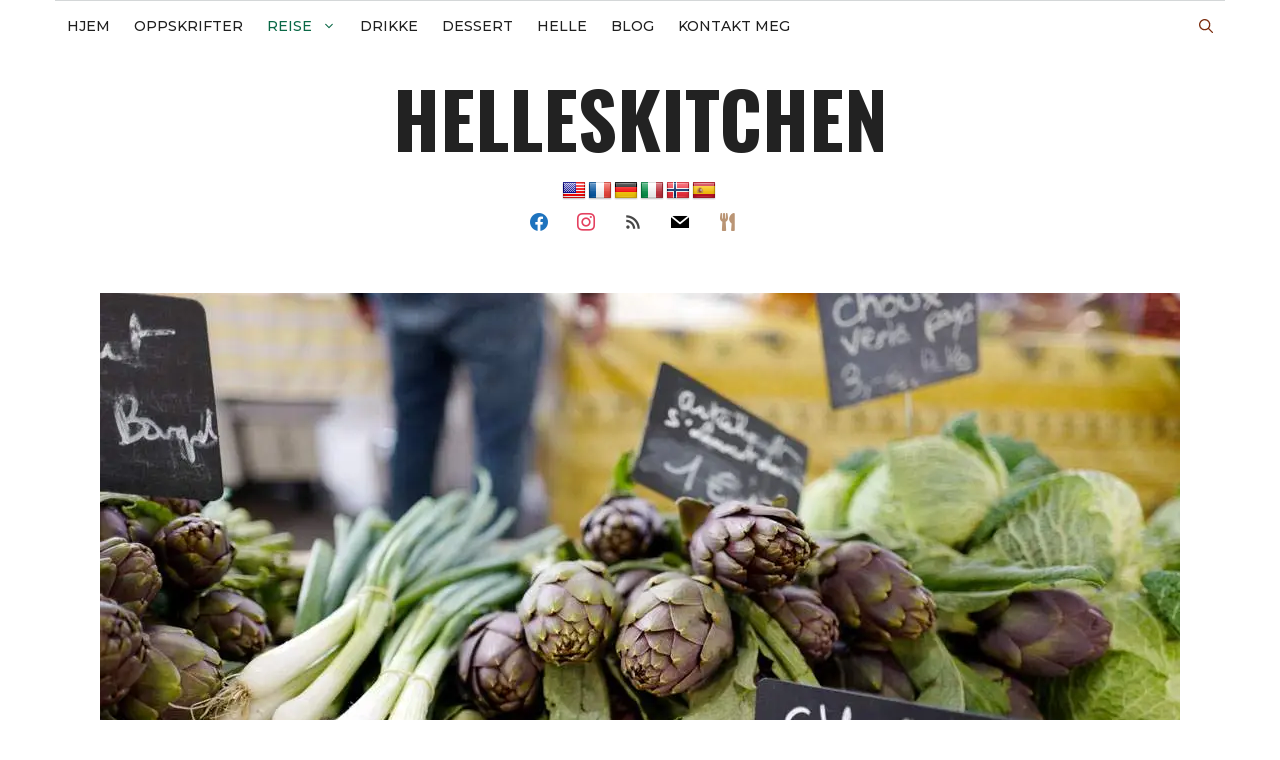

--- FILE ---
content_type: text/html; charset=UTF-8
request_url: https://helleskitchen.org/var-i-antibes/
body_size: 39533
content:
<!DOCTYPE html>
<html lang="nb-NO">
<head>
	<meta charset="UTF-8">
	<meta name='robots' content='index, follow, max-image-preview:large, max-snippet:-1, max-video-preview:-1' />
<meta name="viewport" content="width=device-width, initial-scale=1">
	<!-- This site is optimized with the Yoast SEO plugin v26.7 - https://yoast.com/wordpress/plugins/seo/ -->
	<title>Vår i Antibes</title>
	<link rel="canonical" href="https://helleskitchen.org/var-i-antibes/" />
	<meta property="og:locale" content="nb_NO" />
	<meta property="og:type" content="article" />
	<meta property="og:title" content="Vår i Antibes" />
	<meta property="og:description" content="For en uke! Mandag reiste jeg og Erik på pressetur til den franske riviera. Men turen hang i en tynn tråd. Det var nemlig snøstorm ... Les Mer" />
	<meta property="og:url" content="https://helleskitchen.org/var-i-antibes/" />
	<meta property="og:site_name" content="helleskitchen" />
	<meta property="article:publisher" content="https://www.facebook.com/helleskitchen.org/" />
	<meta property="article:published_time" content="2017-04-30T09:05:16+00:00" />
	<meta property="og:image" content="https://i0.wp.com/helleskitchen.org/wp-content/uploads/2017/04/L1150697.jpg?fit=1080%2C720&ssl=1" />
	<meta property="og:image:width" content="1080" />
	<meta property="og:image:height" content="720" />
	<meta property="og:image:type" content="image/jpeg" />
	<meta name="author" content="helle" />
	<meta name="twitter:card" content="summary_large_image" />
	<meta name="twitter:creator" content="@HelleValebrokk" />
	<meta name="twitter:site" content="@HelleValebrokk" />
	<script type="application/ld+json" class="yoast-schema-graph">{"@context":"https://schema.org","@graph":[{"@type":"Article","@id":"https://helleskitchen.org/var-i-antibes/#article","isPartOf":{"@id":"https://helleskitchen.org/var-i-antibes/"},"author":{"name":"helle","@id":"https://helleskitchen.org/#/schema/person/42c449da4b23d9cf1afe72f21581c407"},"headline":"Vår i Antibes","datePublished":"2017-04-30T09:05:16+00:00","mainEntityOfPage":{"@id":"https://helleskitchen.org/var-i-antibes/"},"wordCount":876,"commentCount":1,"image":{"@id":"https://helleskitchen.org/var-i-antibes/#primaryimage"},"thumbnailUrl":"https://i0.wp.com/helleskitchen.org/wp-content/uploads/2017/04/L1150697.jpg?fit=1080%2C720&ssl=1","keywords":["juan-les-pins","marked","pressetur"],"articleSection":["Antibes Juan-les_pins","Europa","Frankrike","Provence","Reise"],"inLanguage":"nb-NO","potentialAction":[{"@type":"CommentAction","name":"Comment","target":["https://helleskitchen.org/var-i-antibes/#respond"]}]},{"@type":"WebPage","@id":"https://helleskitchen.org/var-i-antibes/","url":"https://helleskitchen.org/var-i-antibes/","name":"Vår i Antibes","isPartOf":{"@id":"https://helleskitchen.org/#website"},"primaryImageOfPage":{"@id":"https://helleskitchen.org/var-i-antibes/#primaryimage"},"image":{"@id":"https://helleskitchen.org/var-i-antibes/#primaryimage"},"thumbnailUrl":"https://i0.wp.com/helleskitchen.org/wp-content/uploads/2017/04/L1150697.jpg?fit=1080%2C720&ssl=1","datePublished":"2017-04-30T09:05:16+00:00","author":{"@id":"https://helleskitchen.org/#/schema/person/42c449da4b23d9cf1afe72f21581c407"},"breadcrumb":{"@id":"https://helleskitchen.org/var-i-antibes/#breadcrumb"},"inLanguage":"nb-NO","potentialAction":[{"@type":"ReadAction","target":["https://helleskitchen.org/var-i-antibes/"]}]},{"@type":"ImageObject","inLanguage":"nb-NO","@id":"https://helleskitchen.org/var-i-antibes/#primaryimage","url":"https://i0.wp.com/helleskitchen.org/wp-content/uploads/2017/04/L1150697.jpg?fit=1080%2C720&ssl=1","contentUrl":"https://i0.wp.com/helleskitchen.org/wp-content/uploads/2017/04/L1150697.jpg?fit=1080%2C720&ssl=1","width":1080,"height":720},{"@type":"BreadcrumbList","@id":"https://helleskitchen.org/var-i-antibes/#breadcrumb","itemListElement":[{"@type":"ListItem","position":1,"name":"Portada","item":"https://helleskitchen.org/"},{"@type":"ListItem","position":2,"name":"Blog","item":"https://helleskitchen.org/blog/"},{"@type":"ListItem","position":3,"name":"Vår i Antibes"}]},{"@type":"WebSite","@id":"https://helleskitchen.org/#website","url":"https://helleskitchen.org/","name":"helleskitchen","description":"","potentialAction":[{"@type":"SearchAction","target":{"@type":"EntryPoint","urlTemplate":"https://helleskitchen.org/?s={search_term_string}"},"query-input":{"@type":"PropertyValueSpecification","valueRequired":true,"valueName":"search_term_string"}}],"inLanguage":"nb-NO"},{"@type":"Person","@id":"https://helleskitchen.org/#/schema/person/42c449da4b23d9cf1afe72f21581c407","name":"helle","image":{"@type":"ImageObject","inLanguage":"nb-NO","@id":"https://helleskitchen.org/#/schema/person/image/","url":"https://secure.gravatar.com/avatar/0d558915bc37fe786badf95abb7881039bee9a32728f94e0ba0f2a1b9809885b?s=96&r=g","contentUrl":"https://secure.gravatar.com/avatar/0d558915bc37fe786badf95abb7881039bee9a32728f94e0ba0f2a1b9809885b?s=96&r=g","caption":"helle"},"sameAs":["https://helleskitchen.org"],"url":"https://helleskitchen.org/author/helle/"}]}</script>
	<!-- / Yoast SEO plugin. -->


<link rel='dns-prefetch' href='//translate.google.com' />
<link rel='dns-prefetch' href='//www.googletagmanager.com' />
<link rel='dns-prefetch' href='//stats.wp.com' />
<link rel='dns-prefetch' href='//use.fontawesome.com' />
<link href='https://fonts.gstatic.com' crossorigin rel='preconnect' />
<link href='https://fonts.googleapis.com' crossorigin rel='preconnect' />
<link rel='preconnect' href='//c0.wp.com' />
<link rel='preconnect' href='//i0.wp.com' />
<link rel="alternate" type="application/rss+xml" title="helleskitchen &raquo; strøm" href="https://helleskitchen.org/feed/" />
<link rel="alternate" type="application/rss+xml" title="helleskitchen &raquo; kommentarstrøm" href="https://helleskitchen.org/comments/feed/" />
<link rel="alternate" type="application/rss+xml" title="helleskitchen &raquo; Vår i Antibes kommentarstrøm" href="https://helleskitchen.org/var-i-antibes/feed/" />
<link rel="alternate" title="oEmbed (JSON)" type="application/json+oembed" href="https://helleskitchen.org/wp-json/oembed/1.0/embed?url=https%3A%2F%2Fhelleskitchen.org%2Fvar-i-antibes%2F" />
<link rel="alternate" title="oEmbed (XML)" type="text/xml+oembed" href="https://helleskitchen.org/wp-json/oembed/1.0/embed?url=https%3A%2F%2Fhelleskitchen.org%2Fvar-i-antibes%2F&#038;format=xml" />
<style id='wp-img-auto-sizes-contain-inline-css'>
img:is([sizes=auto i],[sizes^="auto," i]){contain-intrinsic-size:3000px 1500px}
/*# sourceURL=wp-img-auto-sizes-contain-inline-css */
</style>
<link rel='stylesheet' id='frontend.popup-css' href='https://helleskitchen.org/wp-content/plugins/popup-by-supsystic/modules/popup/css/frontend.popup.css?ver=1.10.35' media='all' />
<link rel='stylesheet' id='generate-fonts-css' href='//fonts.googleapis.com/css?family=Nunito:200,200italic,300,300italic,regular,italic,600,600italic,700,700italic,800,800italic,900,900italic|Oswald:200,300,regular,500,600,700|Montserrat:100,100italic,200,200italic,300,300italic,regular,italic,500,500italic,600,600italic,700,700italic,800,800italic,900,900italic|Lato:100,100italic,300,300italic,regular,italic,700,700italic,900,900italic|EB+Garamond:regular|Noto+Serif:regular,italic,700,700italic' media='all' />
<link rel='stylesheet' id='wp-block-library-css' href='https://c0.wp.com/c/6.9/wp-includes/css/dist/block-library/style.min.css' media='all' />
<style id='global-styles-inline-css'>
:root{--wp--preset--aspect-ratio--square: 1;--wp--preset--aspect-ratio--4-3: 4/3;--wp--preset--aspect-ratio--3-4: 3/4;--wp--preset--aspect-ratio--3-2: 3/2;--wp--preset--aspect-ratio--2-3: 2/3;--wp--preset--aspect-ratio--16-9: 16/9;--wp--preset--aspect-ratio--9-16: 9/16;--wp--preset--color--black: #000000;--wp--preset--color--cyan-bluish-gray: #abb8c3;--wp--preset--color--white: #ffffff;--wp--preset--color--pale-pink: #f78da7;--wp--preset--color--vivid-red: #cf2e2e;--wp--preset--color--luminous-vivid-orange: #ff6900;--wp--preset--color--luminous-vivid-amber: #fcb900;--wp--preset--color--light-green-cyan: #7bdcb5;--wp--preset--color--vivid-green-cyan: #00d084;--wp--preset--color--pale-cyan-blue: #8ed1fc;--wp--preset--color--vivid-cyan-blue: #0693e3;--wp--preset--color--vivid-purple: #9b51e0;--wp--preset--color--contrast: var(--contrast);--wp--preset--color--contrast-2: var(--contrast-2);--wp--preset--color--contrast-3: var(--contrast-3);--wp--preset--color--base: var(--base);--wp--preset--color--base-2: var(--base-2);--wp--preset--color--base-3: var(--base-3);--wp--preset--color--accent: var(--accent);--wp--preset--gradient--vivid-cyan-blue-to-vivid-purple: linear-gradient(135deg,rgb(6,147,227) 0%,rgb(155,81,224) 100%);--wp--preset--gradient--light-green-cyan-to-vivid-green-cyan: linear-gradient(135deg,rgb(122,220,180) 0%,rgb(0,208,130) 100%);--wp--preset--gradient--luminous-vivid-amber-to-luminous-vivid-orange: linear-gradient(135deg,rgb(252,185,0) 0%,rgb(255,105,0) 100%);--wp--preset--gradient--luminous-vivid-orange-to-vivid-red: linear-gradient(135deg,rgb(255,105,0) 0%,rgb(207,46,46) 100%);--wp--preset--gradient--very-light-gray-to-cyan-bluish-gray: linear-gradient(135deg,rgb(238,238,238) 0%,rgb(169,184,195) 100%);--wp--preset--gradient--cool-to-warm-spectrum: linear-gradient(135deg,rgb(74,234,220) 0%,rgb(151,120,209) 20%,rgb(207,42,186) 40%,rgb(238,44,130) 60%,rgb(251,105,98) 80%,rgb(254,248,76) 100%);--wp--preset--gradient--blush-light-purple: linear-gradient(135deg,rgb(255,206,236) 0%,rgb(152,150,240) 100%);--wp--preset--gradient--blush-bordeaux: linear-gradient(135deg,rgb(254,205,165) 0%,rgb(254,45,45) 50%,rgb(107,0,62) 100%);--wp--preset--gradient--luminous-dusk: linear-gradient(135deg,rgb(255,203,112) 0%,rgb(199,81,192) 50%,rgb(65,88,208) 100%);--wp--preset--gradient--pale-ocean: linear-gradient(135deg,rgb(255,245,203) 0%,rgb(182,227,212) 50%,rgb(51,167,181) 100%);--wp--preset--gradient--electric-grass: linear-gradient(135deg,rgb(202,248,128) 0%,rgb(113,206,126) 100%);--wp--preset--gradient--midnight: linear-gradient(135deg,rgb(2,3,129) 0%,rgb(40,116,252) 100%);--wp--preset--font-size--small: 13px;--wp--preset--font-size--medium: 20px;--wp--preset--font-size--large: 36px;--wp--preset--font-size--x-large: 42px;--wp--preset--spacing--20: 0.44rem;--wp--preset--spacing--30: 0.67rem;--wp--preset--spacing--40: 1rem;--wp--preset--spacing--50: 1.5rem;--wp--preset--spacing--60: 2.25rem;--wp--preset--spacing--70: 3.38rem;--wp--preset--spacing--80: 5.06rem;--wp--preset--shadow--natural: 6px 6px 9px rgba(0, 0, 0, 0.2);--wp--preset--shadow--deep: 12px 12px 50px rgba(0, 0, 0, 0.4);--wp--preset--shadow--sharp: 6px 6px 0px rgba(0, 0, 0, 0.2);--wp--preset--shadow--outlined: 6px 6px 0px -3px rgb(255, 255, 255), 6px 6px rgb(0, 0, 0);--wp--preset--shadow--crisp: 6px 6px 0px rgb(0, 0, 0);}:where(.is-layout-flex){gap: 0.5em;}:where(.is-layout-grid){gap: 0.5em;}body .is-layout-flex{display: flex;}.is-layout-flex{flex-wrap: wrap;align-items: center;}.is-layout-flex > :is(*, div){margin: 0;}body .is-layout-grid{display: grid;}.is-layout-grid > :is(*, div){margin: 0;}:where(.wp-block-columns.is-layout-flex){gap: 2em;}:where(.wp-block-columns.is-layout-grid){gap: 2em;}:where(.wp-block-post-template.is-layout-flex){gap: 1.25em;}:where(.wp-block-post-template.is-layout-grid){gap: 1.25em;}.has-black-color{color: var(--wp--preset--color--black) !important;}.has-cyan-bluish-gray-color{color: var(--wp--preset--color--cyan-bluish-gray) !important;}.has-white-color{color: var(--wp--preset--color--white) !important;}.has-pale-pink-color{color: var(--wp--preset--color--pale-pink) !important;}.has-vivid-red-color{color: var(--wp--preset--color--vivid-red) !important;}.has-luminous-vivid-orange-color{color: var(--wp--preset--color--luminous-vivid-orange) !important;}.has-luminous-vivid-amber-color{color: var(--wp--preset--color--luminous-vivid-amber) !important;}.has-light-green-cyan-color{color: var(--wp--preset--color--light-green-cyan) !important;}.has-vivid-green-cyan-color{color: var(--wp--preset--color--vivid-green-cyan) !important;}.has-pale-cyan-blue-color{color: var(--wp--preset--color--pale-cyan-blue) !important;}.has-vivid-cyan-blue-color{color: var(--wp--preset--color--vivid-cyan-blue) !important;}.has-vivid-purple-color{color: var(--wp--preset--color--vivid-purple) !important;}.has-black-background-color{background-color: var(--wp--preset--color--black) !important;}.has-cyan-bluish-gray-background-color{background-color: var(--wp--preset--color--cyan-bluish-gray) !important;}.has-white-background-color{background-color: var(--wp--preset--color--white) !important;}.has-pale-pink-background-color{background-color: var(--wp--preset--color--pale-pink) !important;}.has-vivid-red-background-color{background-color: var(--wp--preset--color--vivid-red) !important;}.has-luminous-vivid-orange-background-color{background-color: var(--wp--preset--color--luminous-vivid-orange) !important;}.has-luminous-vivid-amber-background-color{background-color: var(--wp--preset--color--luminous-vivid-amber) !important;}.has-light-green-cyan-background-color{background-color: var(--wp--preset--color--light-green-cyan) !important;}.has-vivid-green-cyan-background-color{background-color: var(--wp--preset--color--vivid-green-cyan) !important;}.has-pale-cyan-blue-background-color{background-color: var(--wp--preset--color--pale-cyan-blue) !important;}.has-vivid-cyan-blue-background-color{background-color: var(--wp--preset--color--vivid-cyan-blue) !important;}.has-vivid-purple-background-color{background-color: var(--wp--preset--color--vivid-purple) !important;}.has-black-border-color{border-color: var(--wp--preset--color--black) !important;}.has-cyan-bluish-gray-border-color{border-color: var(--wp--preset--color--cyan-bluish-gray) !important;}.has-white-border-color{border-color: var(--wp--preset--color--white) !important;}.has-pale-pink-border-color{border-color: var(--wp--preset--color--pale-pink) !important;}.has-vivid-red-border-color{border-color: var(--wp--preset--color--vivid-red) !important;}.has-luminous-vivid-orange-border-color{border-color: var(--wp--preset--color--luminous-vivid-orange) !important;}.has-luminous-vivid-amber-border-color{border-color: var(--wp--preset--color--luminous-vivid-amber) !important;}.has-light-green-cyan-border-color{border-color: var(--wp--preset--color--light-green-cyan) !important;}.has-vivid-green-cyan-border-color{border-color: var(--wp--preset--color--vivid-green-cyan) !important;}.has-pale-cyan-blue-border-color{border-color: var(--wp--preset--color--pale-cyan-blue) !important;}.has-vivid-cyan-blue-border-color{border-color: var(--wp--preset--color--vivid-cyan-blue) !important;}.has-vivid-purple-border-color{border-color: var(--wp--preset--color--vivid-purple) !important;}.has-vivid-cyan-blue-to-vivid-purple-gradient-background{background: var(--wp--preset--gradient--vivid-cyan-blue-to-vivid-purple) !important;}.has-light-green-cyan-to-vivid-green-cyan-gradient-background{background: var(--wp--preset--gradient--light-green-cyan-to-vivid-green-cyan) !important;}.has-luminous-vivid-amber-to-luminous-vivid-orange-gradient-background{background: var(--wp--preset--gradient--luminous-vivid-amber-to-luminous-vivid-orange) !important;}.has-luminous-vivid-orange-to-vivid-red-gradient-background{background: var(--wp--preset--gradient--luminous-vivid-orange-to-vivid-red) !important;}.has-very-light-gray-to-cyan-bluish-gray-gradient-background{background: var(--wp--preset--gradient--very-light-gray-to-cyan-bluish-gray) !important;}.has-cool-to-warm-spectrum-gradient-background{background: var(--wp--preset--gradient--cool-to-warm-spectrum) !important;}.has-blush-light-purple-gradient-background{background: var(--wp--preset--gradient--blush-light-purple) !important;}.has-blush-bordeaux-gradient-background{background: var(--wp--preset--gradient--blush-bordeaux) !important;}.has-luminous-dusk-gradient-background{background: var(--wp--preset--gradient--luminous-dusk) !important;}.has-pale-ocean-gradient-background{background: var(--wp--preset--gradient--pale-ocean) !important;}.has-electric-grass-gradient-background{background: var(--wp--preset--gradient--electric-grass) !important;}.has-midnight-gradient-background{background: var(--wp--preset--gradient--midnight) !important;}.has-small-font-size{font-size: var(--wp--preset--font-size--small) !important;}.has-medium-font-size{font-size: var(--wp--preset--font-size--medium) !important;}.has-large-font-size{font-size: var(--wp--preset--font-size--large) !important;}.has-x-large-font-size{font-size: var(--wp--preset--font-size--x-large) !important;}
/*# sourceURL=global-styles-inline-css */
</style>

<style id='classic-theme-styles-inline-css'>
/*! This file is auto-generated */
.wp-block-button__link{color:#fff;background-color:#32373c;border-radius:9999px;box-shadow:none;text-decoration:none;padding:calc(.667em + 2px) calc(1.333em + 2px);font-size:1.125em}.wp-block-file__button{background:#32373c;color:#fff;text-decoration:none}
/*# sourceURL=/wp-includes/css/classic-themes.min.css */
</style>
<style id='font-awesome-svg-styles-default-inline-css'>
.svg-inline--fa {
  display: inline-block;
  height: 1em;
  overflow: visible;
  vertical-align: -.125em;
}
/*# sourceURL=font-awesome-svg-styles-default-inline-css */
</style>
<link rel='stylesheet' id='font-awesome-svg-styles-css' href='https://helleskitchen.org/wp-content/uploads/font-awesome/v5.15.1/css/svg-with-js.css' media='all' />
<style id='font-awesome-svg-styles-inline-css'>
   .wp-block-font-awesome-icon svg::before,
   .wp-rich-text-font-awesome-icon svg::before {content: unset;}
/*# sourceURL=font-awesome-svg-styles-inline-css */
</style>
<link rel='stylesheet' id='contact-form-7-css' href='https://helleskitchen.org/wp-content/plugins/contact-form-7/includes/css/styles.css?ver=6.1.4' media='all' />
<link rel='stylesheet' id='google-language-translator-css' href='https://helleskitchen.org/wp-content/plugins/google-language-translator/css/style.css?ver=6.0.20' media='' />
<link rel='stylesheet' id='solopine-recipe-card-css' href='https://helleskitchen.org/wp-content/plugins/solopine-recipe//solopine-recipe-card.css?ver=82a7b022b33914d750d812656bbeb173' media='all' />
<link rel='stylesheet' id='worldcountries-html5-map-style-css' href='https://helleskitchen.org/wp-content/plugins/worldcountrieshtmlmap/static/css/map.css?ver=82a7b022b33914d750d812656bbeb173' media='all' />
<link rel='stylesheet' id='wp-show-posts-css' href='https://helleskitchen.org/wp-content/plugins/wp-show-posts/css/wp-show-posts-min.css?ver=1.1.6' media='all' />
<link rel='stylesheet' id='generate-comments-css' href='https://helleskitchen.org/wp-content/themes/generatepress/assets/css/components/comments.min.css?ver=3.6.1' media='all' />
<link rel='stylesheet' id='generate-widget-areas-css' href='https://helleskitchen.org/wp-content/themes/generatepress/assets/css/components/widget-areas.min.css?ver=3.6.1' media='all' />
<link rel='stylesheet' id='generate-style-css' href='https://helleskitchen.org/wp-content/themes/generatepress/assets/css/main.min.css?ver=3.6.1' media='all' />
<style id='generate-style-inline-css'>
body{background-color:var(--base-3);color:#363b43;}a{color:#060606;}a:hover, a:focus, a:active{color:#5b505f;}.grid-container{max-width:1170px;}.wp-block-group__inner-container{max-width:1170px;margin-left:auto;margin-right:auto;}.site-header .header-image{width:20px;}.navigation-search{position:absolute;left:-99999px;pointer-events:none;visibility:hidden;z-index:20;width:100%;top:0;transition:opacity 100ms ease-in-out;opacity:0;}.navigation-search.nav-search-active{left:0;right:0;pointer-events:auto;visibility:visible;opacity:1;}.navigation-search input[type="search"]{outline:0;border:0;vertical-align:bottom;line-height:1;opacity:0.9;width:100%;z-index:20;border-radius:0;-webkit-appearance:none;height:60px;}.navigation-search input::-ms-clear{display:none;width:0;height:0;}.navigation-search input::-ms-reveal{display:none;width:0;height:0;}.navigation-search input::-webkit-search-decoration, .navigation-search input::-webkit-search-cancel-button, .navigation-search input::-webkit-search-results-button, .navigation-search input::-webkit-search-results-decoration{display:none;}.gen-sidebar-nav .navigation-search{top:auto;bottom:0;}:root{--contrast:#222222;--contrast-2:#575760;--contrast-3:#b2b2be;--base:#f0f0f0;--base-2:#f7f8f9;--base-3:#ffffff;--accent:#1e73be;}:root .has-contrast-color{color:var(--contrast);}:root .has-contrast-background-color{background-color:var(--contrast);}:root .has-contrast-2-color{color:var(--contrast-2);}:root .has-contrast-2-background-color{background-color:var(--contrast-2);}:root .has-contrast-3-color{color:var(--contrast-3);}:root .has-contrast-3-background-color{background-color:var(--contrast-3);}:root .has-base-color{color:var(--base);}:root .has-base-background-color{background-color:var(--base);}:root .has-base-2-color{color:var(--base-2);}:root .has-base-2-background-color{background-color:var(--base-2);}:root .has-base-3-color{color:var(--base-3);}:root .has-base-3-background-color{background-color:var(--base-3);}:root .has-accent-color{color:var(--accent);}:root .has-accent-background-color{background-color:var(--accent);}body, button, input, select, textarea{font-family:"Nunito", sans-serif;font-weight:400;font-size:18px;}body{line-height:1.5;}.entry-content > [class*="wp-block-"]:not(:last-child):not(.wp-block-heading){margin-bottom:1.5em;}.main-title{font-family:"Oswald", sans-serif;text-transform:uppercase;font-size:77px;}.main-navigation a, .menu-toggle{font-family:"Montserrat", sans-serif;font-weight:500;text-transform:uppercase;font-size:14px;}.main-navigation .menu-bar-items{font-size:14px;}.main-navigation .main-nav ul ul li a{font-size:13px;}.widget-title{font-family:"Lato", sans-serif;font-weight:500;text-transform:uppercase;}.sidebar .widget, .footer-widgets .widget{font-size:17px;}button:not(.menu-toggle),html input[type="button"],input[type="reset"],input[type="submit"],.button,.wp-block-button .wp-block-button__link{font-weight:500;text-transform:uppercase;font-size:14px;}h1{font-family:"EB Garamond", sans-serif;font-weight:500;font-size:50px;}h2{font-family:"EB Garamond", serif;font-weight:500;font-size:40px;}h3{font-family:"EB Garamond", sans-serif;font-weight:700;font-size:24px;}h4{font-family:"EB Garamond", serif;font-weight:700;font-size:18px;}h5{font-family:"EB Garamond", serif;font-size:inherit;}h6{font-family:"EB Garamond", serif;}.site-info{font-family:"Noto Serif", serif;}@media (max-width:768px){.main-title{font-size:30px;}h1{font-size:30px;}h2{font-size:24px;}}.top-bar{background-color:#000000;color:#ffffff;}.top-bar a{color:#ffffff;}.top-bar a:hover{color:#303030;}.site-header{background-color:rgba(255,255,255,0);color:#3a3a3a;}.site-header a{color:#3a3a3a;}.main-title a,.main-title a:hover{color:#222222;}.site-description{color:#757575;}.main-navigation,.main-navigation ul ul{background-color:var(--base-3);}.main-navigation .main-nav ul li a, .main-navigation .menu-toggle, .main-navigation .menu-bar-items{color:#131313;}.main-navigation .main-nav ul li:not([class*="current-menu-"]):hover > a, .main-navigation .main-nav ul li:not([class*="current-menu-"]):focus > a, .main-navigation .main-nav ul li.sfHover:not([class*="current-menu-"]) > a, .main-navigation .menu-bar-item:hover > a, .main-navigation .menu-bar-item.sfHover > a{color:#e94828;background-color:rgba(225,84,122,0);}button.menu-toggle:hover,button.menu-toggle:focus{color:#131313;}.main-navigation .main-nav ul li[class*="current-menu-"] > a{color:#0a6846;background-color:rgba(63,63,63,0);}.navigation-search input[type="search"],.navigation-search input[type="search"]:active, .navigation-search input[type="search"]:focus, .main-navigation .main-nav ul li.search-item.active > a, .main-navigation .menu-bar-items .search-item.active > a{color:#e94828;background-color:rgba(225,84,122,0);}.main-navigation ul ul{background-color:#2d2d2d;}.main-navigation .main-nav ul ul li a{color:#e2d1c9;}.main-navigation .main-nav ul ul li:not([class*="current-menu-"]):hover > a,.main-navigation .main-nav ul ul li:not([class*="current-menu-"]):focus > a, .main-navigation .main-nav ul ul li.sfHover:not([class*="current-menu-"]) > a{color:#ffdece;background-color:#0a6846;}.main-navigation .main-nav ul ul li[class*="current-menu-"] > a{color:#d7e0ed;background-color:#4f4f4f;}.separate-containers .inside-article, .separate-containers .comments-area, .separate-containers .page-header, .one-container .container, .separate-containers .paging-navigation, .inside-page-header{background-color:var(--base-3);}.inside-article a:hover,.paging-navigation a:hover,.comments-area a:hover,.page-header a:hover{color:#b98224;}.entry-title a{color:#000000;}.entry-title a:hover{color:#000000;}.entry-meta{color:#595959;}.entry-meta a{color:#595959;}.entry-meta a:hover{color:#222222;}h2{color:#222222;}.sidebar .widget{background-color:var(--base);}.sidebar .widget .widget-title{color:#3a3a3a;}.footer-widgets{color:#777777;background-color:var(--base);}.footer-widgets a{color:#4c4c4c;}.footer-widgets a:hover{color:#f9f9f9;}.footer-widgets .widget-title{color:#383838;}.site-info{color:#ff1956;background-color:rgba(34,34,34,0);}.site-info a{color:#0a0a0a;}.site-info a:hover{color:#606060;}.footer-bar .widget_nav_menu .current-menu-item a{color:#606060;}input[type="text"],input[type="email"],input[type="url"],input[type="password"],input[type="search"],input[type="tel"],input[type="number"],textarea,select{color:#666666;background-color:#fafafa;border-color:#cccccc;}input[type="text"]:focus,input[type="email"]:focus,input[type="url"]:focus,input[type="password"]:focus,input[type="search"]:focus,input[type="tel"]:focus,input[type="number"]:focus,textarea:focus,select:focus{color:#666666;background-color:#ffffff;border-color:#bfbfbf;}button,html input[type="button"],input[type="reset"],input[type="submit"],a.button,a.wp-block-button__link:not(.has-background){color:#ffffff;background-color:#e94828;}button:hover,html input[type="button"]:hover,input[type="reset"]:hover,input[type="submit"]:hover,a.button:hover,button:focus,html input[type="button"]:focus,input[type="reset"]:focus,input[type="submit"]:focus,a.button:focus,a.wp-block-button__link:not(.has-background):active,a.wp-block-button__link:not(.has-background):focus,a.wp-block-button__link:not(.has-background):hover{color:var(--contrast);background-color:var(--contrast-3);}a.generate-back-to-top{background-color:rgba( 0,0,0,0.4 );color:#ffffff;}a.generate-back-to-top:hover,a.generate-back-to-top:focus{background-color:rgba( 0,0,0,0.6 );color:#ffffff;}:root{--gp-search-modal-bg-color:var(--base-3);--gp-search-modal-text-color:var(--contrast);--gp-search-modal-overlay-bg-color:rgba(0,0,0,0.2);}@media (max-width: 1070px){.main-navigation .menu-bar-item:hover > a, .main-navigation .menu-bar-item.sfHover > a{background:none;color:#131313;}}.inside-top-bar{padding:10px;}.inside-top-bar.grid-container{max-width:1190px;}.inside-header{padding:20px 10px 20px 10px;}.inside-header.grid-container{max-width:1190px;}.separate-containers .inside-article, .separate-containers .comments-area, .separate-containers .page-header, .separate-containers .paging-navigation, .one-container .site-content, .inside-page-header{padding:0px 0px 60px 0px;}.site-main .wp-block-group__inner-container{padding:0px 0px 60px 0px;}.separate-containers .paging-navigation{padding-top:20px;padding-bottom:20px;}.entry-content .alignwide, body:not(.no-sidebar) .entry-content .alignfull{margin-left:-0px;width:calc(100% + 0px);max-width:calc(100% + 0px);}.one-container.right-sidebar .site-main,.one-container.both-right .site-main{margin-right:0px;}.one-container.left-sidebar .site-main,.one-container.both-left .site-main{margin-left:0px;}.one-container.both-sidebars .site-main{margin:0px;}.sidebar .widget, .page-header, .widget-area .main-navigation, .site-main > *{margin-bottom:30px;}.separate-containers .site-main{margin:30px;}.both-right .inside-left-sidebar,.both-left .inside-left-sidebar{margin-right:15px;}.both-right .inside-right-sidebar,.both-left .inside-right-sidebar{margin-left:15px;}.one-container.archive .post:not(:last-child):not(.is-loop-template-item), .one-container.blog .post:not(:last-child):not(.is-loop-template-item){padding-bottom:60px;}.separate-containers .featured-image{margin-top:30px;}.separate-containers .inside-right-sidebar, .separate-containers .inside-left-sidebar{margin-top:30px;margin-bottom:30px;}.main-navigation .main-nav ul li a,.menu-toggle,.main-navigation .menu-bar-item > a{padding-left:12px;padding-right:12px;line-height:50px;}.main-navigation .main-nav ul ul li a{padding:10px 12px 10px 12px;}.navigation-search input[type="search"]{height:50px;}.rtl .menu-item-has-children .dropdown-menu-toggle{padding-left:12px;}.menu-item-has-children .dropdown-menu-toggle{padding-right:12px;}.rtl .main-navigation .main-nav ul li.menu-item-has-children > a{padding-right:12px;}.widget-area .widget{padding:15px;}.footer-widgets-container.grid-container{max-width:1250px;}.inside-site-info{padding:20px;}.inside-site-info.grid-container{max-width:1210px;}@media (max-width:768px){.separate-containers .inside-article, .separate-containers .comments-area, .separate-containers .page-header, .separate-containers .paging-navigation, .one-container .site-content, .inside-page-header{padding:20px;}.site-main .wp-block-group__inner-container{padding:20px;}.inside-site-info{padding-right:10px;padding-left:10px;}.entry-content .alignwide, body:not(.no-sidebar) .entry-content .alignfull{margin-left:-20px;width:calc(100% + 40px);max-width:calc(100% + 40px);}.one-container .site-main .paging-navigation{margin-bottom:30px;}}/* End cached CSS */.is-right-sidebar{width:25%;}.is-left-sidebar{width:25%;}.site-content .content-area{width:100%;}@media (max-width: 1070px){.main-navigation .menu-toggle,.sidebar-nav-mobile:not(#sticky-placeholder){display:block;}.main-navigation ul,.gen-sidebar-nav,.main-navigation:not(.slideout-navigation):not(.toggled) .main-nav > ul,.has-inline-mobile-toggle #site-navigation .inside-navigation > *:not(.navigation-search):not(.main-nav){display:none;}.nav-align-right .inside-navigation,.nav-align-center .inside-navigation{justify-content:space-between;}}
#content {max-width: 1150px;margin-left: auto;margin-right: auto;}
.dynamic-author-image-rounded{border-radius:100%;}.dynamic-featured-image, .dynamic-author-image{vertical-align:middle;}.one-container.blog .dynamic-content-template:not(:last-child), .one-container.archive .dynamic-content-template:not(:last-child){padding-bottom:0px;}.dynamic-entry-excerpt > p:last-child{margin-bottom:0px;}
/*# sourceURL=generate-style-inline-css */
</style>
<link rel='stylesheet' id='generate-child-css' href='https://helleskitchen.org/wp-content/themes/generatepress_child/style.css?ver=1610316835' media='all' />
<link rel='stylesheet' id='font-awesome-official-css' href='https://use.fontawesome.com/releases/v5.15.1/css/all.css' media='all' integrity="sha384-vp86vTRFVJgpjF9jiIGPEEqYqlDwgyBgEF109VFjmqGmIY/Y4HV4d3Gp2irVfcrp" crossorigin="anonymous" />
<link rel='stylesheet' id='wpzoom-social-icons-socicon-css' href='https://helleskitchen.org/wp-content/plugins/social-icons-widget-by-wpzoom/assets/css/wpzoom-socicon.css?ver=1768826774' media='all' />
<link rel='stylesheet' id='wpzoom-social-icons-genericons-css' href='https://helleskitchen.org/wp-content/plugins/social-icons-widget-by-wpzoom/assets/css/genericons.css?ver=1768826774' media='all' />
<link rel='stylesheet' id='wpzoom-social-icons-font-awesome-3-css' href='https://helleskitchen.org/wp-content/plugins/social-icons-widget-by-wpzoom/assets/css/font-awesome-3.min.css?ver=1768826774' media='all' />
<link rel='stylesheet' id='dashicons-css' href='https://c0.wp.com/c/6.9/wp-includes/css/dashicons.min.css' media='all' />
<link rel='stylesheet' id='wpzoom-social-icons-styles-css' href='https://helleskitchen.org/wp-content/plugins/social-icons-widget-by-wpzoom/assets/css/wpzoom-social-icons-styles.css?ver=1768826774' media='all' />
<style id='generateblocks-inline-css'>
:root{--gb-container-width:1170px;}.gb-container .wp-block-image img{vertical-align:middle;}.gb-grid-wrapper .wp-block-image{margin-bottom:0;}.gb-highlight{background:none;}.gb-shape{line-height:0;}
/*# sourceURL=generateblocks-inline-css */
</style>
<link rel='stylesheet' id='generate-blog-css' href='https://helleskitchen.org/wp-content/plugins/gp-premium/blog/functions/css/style.min.css?ver=2.5.5' media='all' />
<link rel='stylesheet' id='generate-offside-css' href='https://helleskitchen.org/wp-content/plugins/gp-premium/menu-plus/functions/css/offside.min.css?ver=2.5.5' media='all' />
<style id='generate-offside-inline-css'>
:root{--gp-slideout-width:265px;}.slideout-navigation.main-navigation{background-color:#fbfbfb;}.slideout-navigation.main-navigation .main-nav ul li a{color:#c27023;font-weight:700;text-transform:none;font-size:18px;}.slideout-navigation.main-navigation ul ul{background-color:#d8d1c8;}.slideout-navigation.main-navigation.do-overlay .main-nav ul ul li a{font-size:1em;font-size:17px;}@media (max-width:768px){.slideout-navigation.main-navigation .main-nav ul li a{font-size:14px;}.slideout-navigation.main-navigation .main-nav ul ul li a{font-size:13px;}}.slideout-navigation.main-navigation .main-nav ul li:not([class*="current-menu-"]):hover > a, .slideout-navigation.main-navigation .main-nav ul li:not([class*="current-menu-"]):focus > a, .slideout-navigation.main-navigation .main-nav ul li.sfHover:not([class*="current-menu-"]) > a{color:#935416;background-color:#e6e3e3;}.slideout-navigation.main-navigation .main-nav ul ul li:not([class*="current-menu-"]):hover > a, .slideout-navigation.main-navigation .main-nav ul ul li:not([class*="current-menu-"]):focus > a, .slideout-navigation.main-navigation .main-nav ul ul li.sfHover:not([class*="current-menu-"]) > a{background-color:#c0b7b7;}.slideout-navigation.main-navigation .main-nav ul li[class*="current-menu-"] > a{color:#2e2e2e;background-color:#d8d8d8;}.slideout-navigation, .slideout-navigation a{color:#c27023;}.slideout-navigation button.slideout-exit{color:#c27023;padding-left:12px;padding-right:12px;}.slide-opened nav.toggled .menu-toggle:before{display:none;}@media (max-width: 1070px){.menu-bar-item.slideout-toggle{display:none;}}
/*# sourceURL=generate-offside-inline-css */
</style>
<link rel='preload' as='font'  id='wpzoom-social-icons-font-fontawesome-3-woff2-css' href='https://helleskitchen.org/wp-content/plugins/social-icons-widget-by-wpzoom/assets/font/fontawesome-webfont.woff2?v=4.7.0' type='font/woff2' crossorigin />
<link rel='preload' as='font'  id='wpzoom-social-icons-font-genericons-woff-css' href='https://helleskitchen.org/wp-content/plugins/social-icons-widget-by-wpzoom/assets/font/Genericons.woff' type='font/woff' crossorigin />
<link rel='preload' as='font'  id='wpzoom-social-icons-font-socicon-woff2-css' href='https://helleskitchen.org/wp-content/plugins/social-icons-widget-by-wpzoom/assets/font/socicon.woff2?v=4.5.4' type='font/woff2' crossorigin />
<link rel='stylesheet' id='font-awesome-official-v4shim-css' href='https://use.fontawesome.com/releases/v5.15.1/css/v4-shims.css' media='all' integrity="sha384-WCuYjm/u5NsK4s/NfnJeHuMj6zzN2HFyjhBu/SnZJj7eZ6+ds4zqIM3wYgL59Clf" crossorigin="anonymous" />
<style id='font-awesome-official-v4shim-inline-css'>
@font-face {
font-family: "FontAwesome";
font-display: block;
src: url("https://use.fontawesome.com/releases/v5.15.1/webfonts/fa-brands-400.eot"),
		url("https://use.fontawesome.com/releases/v5.15.1/webfonts/fa-brands-400.eot?#iefix") format("embedded-opentype"),
		url("https://use.fontawesome.com/releases/v5.15.1/webfonts/fa-brands-400.woff2") format("woff2"),
		url("https://use.fontawesome.com/releases/v5.15.1/webfonts/fa-brands-400.woff") format("woff"),
		url("https://use.fontawesome.com/releases/v5.15.1/webfonts/fa-brands-400.ttf") format("truetype"),
		url("https://use.fontawesome.com/releases/v5.15.1/webfonts/fa-brands-400.svg#fontawesome") format("svg");
}

@font-face {
font-family: "FontAwesome";
font-display: block;
src: url("https://use.fontawesome.com/releases/v5.15.1/webfonts/fa-solid-900.eot"),
		url("https://use.fontawesome.com/releases/v5.15.1/webfonts/fa-solid-900.eot?#iefix") format("embedded-opentype"),
		url("https://use.fontawesome.com/releases/v5.15.1/webfonts/fa-solid-900.woff2") format("woff2"),
		url("https://use.fontawesome.com/releases/v5.15.1/webfonts/fa-solid-900.woff") format("woff"),
		url("https://use.fontawesome.com/releases/v5.15.1/webfonts/fa-solid-900.ttf") format("truetype"),
		url("https://use.fontawesome.com/releases/v5.15.1/webfonts/fa-solid-900.svg#fontawesome") format("svg");
}

@font-face {
font-family: "FontAwesome";
font-display: block;
src: url("https://use.fontawesome.com/releases/v5.15.1/webfonts/fa-regular-400.eot"),
		url("https://use.fontawesome.com/releases/v5.15.1/webfonts/fa-regular-400.eot?#iefix") format("embedded-opentype"),
		url("https://use.fontawesome.com/releases/v5.15.1/webfonts/fa-regular-400.woff2") format("woff2"),
		url("https://use.fontawesome.com/releases/v5.15.1/webfonts/fa-regular-400.woff") format("woff"),
		url("https://use.fontawesome.com/releases/v5.15.1/webfonts/fa-regular-400.ttf") format("truetype"),
		url("https://use.fontawesome.com/releases/v5.15.1/webfonts/fa-regular-400.svg#fontawesome") format("svg");
unicode-range: U+F004-F005,U+F007,U+F017,U+F022,U+F024,U+F02E,U+F03E,U+F044,U+F057-F059,U+F06E,U+F070,U+F075,U+F07B-F07C,U+F080,U+F086,U+F089,U+F094,U+F09D,U+F0A0,U+F0A4-F0A7,U+F0C5,U+F0C7-F0C8,U+F0E0,U+F0EB,U+F0F3,U+F0F8,U+F0FE,U+F111,U+F118-F11A,U+F11C,U+F133,U+F144,U+F146,U+F14A,U+F14D-F14E,U+F150-F152,U+F15B-F15C,U+F164-F165,U+F185-F186,U+F191-F192,U+F1AD,U+F1C1-F1C9,U+F1CD,U+F1D8,U+F1E3,U+F1EA,U+F1F6,U+F1F9,U+F20A,U+F247-F249,U+F24D,U+F254-F25B,U+F25D,U+F267,U+F271-F274,U+F279,U+F28B,U+F28D,U+F2B5-F2B6,U+F2B9,U+F2BB,U+F2BD,U+F2C1-F2C2,U+F2D0,U+F2D2,U+F2DC,U+F2ED,U+F328,U+F358-F35B,U+F3A5,U+F3D1,U+F410,U+F4AD;
}
/*# sourceURL=font-awesome-official-v4shim-inline-css */
</style>
<link rel='stylesheet' id='jetpack-swiper-library-css' href='https://c0.wp.com/p/jetpack/15.4/_inc/blocks/swiper.css' media='all' />
<link rel='stylesheet' id='jetpack-carousel-css' href='https://c0.wp.com/p/jetpack/15.4/modules/carousel/jetpack-carousel.css' media='all' />
<script src="https://c0.wp.com/c/6.9/wp-includes/js/jquery/jquery.min.js" id="jquery-core-js"></script>
<script src="https://c0.wp.com/c/6.9/wp-includes/js/jquery/jquery-migrate.min.js" id="jquery-migrate-js"></script>
<script src="https://helleskitchen.org/wp-content/plugins/popup-by-supsystic/js/common.min.js?ver=1.10.35" id="commonPps-js"></script>
<script id="corePps-js-extra">
var PPS_DATA = {"siteUrl":"https://helleskitchen.org/","imgPath":"https://helleskitchen.org/wp-content/plugins/popup-by-supsystic/img/","cssPath":"https://helleskitchen.org/wp-content/plugins/popup-by-supsystic/css/","loader":"https://helleskitchen.org/wp-content/plugins/popup-by-supsystic/img/loading.gif","close":"https://helleskitchen.org/wp-content/plugins/popup-by-supsystic/img/cross.gif","ajaxurl":"https://helleskitchen.org/wp-admin/admin-ajax.php","options":{"add_love_link":"0","disable_autosave":"0"},"PPS_CODE":"pps","jsPath":"https://helleskitchen.org/wp-content/plugins/popup-by-supsystic/js/"};
//# sourceURL=corePps-js-extra
</script>
<script src="https://helleskitchen.org/wp-content/plugins/popup-by-supsystic/js/core.min.js?ver=1.10.35" id="corePps-js"></script>
<script id="frontend.popup-js-extra">
var ppsPopups = [{"id":"100","label":"Jetpack","active":"1","original_id":"16","params":{"main":{"show_on_page_load_delay":"","show_on_click_on_el_delay":"0","show_on":"scroll_window","show_on_scroll_window_enb_delay":"1","show_on_scroll_window_delay":"30","show_on_scroll_window_enb_perc_scroll":"1","show_on_scroll_window_perc_scroll":"30","show_on_link_follow_delay":"0","visit_page_cnt":"","close_on":"user_close","show_pages":"all","show_time_from":"12:00am","show_time_to":"12:00am","show_date_from":"","show_date_to":"","show_to":"first_time_visit","show_to_first_time_visit_days":"30","show_to_until_make_action_days":"365","count_times_num":"1","count_times_mes":"day","hide_for_devices_show":"0","hide_for_post_types_show":"0","hide_for_ips_show":"0","hide_for_ips":"","hide_for_countries_show":"0","hide_for_languages_show":"0","hide_search_engines_show":"0","hide_preg_url_show":"0","hide_preg_url":"","hide_for_user_roles_show":"0"},"tpl":{"width":"600","width_measure":"px","bg_overlay_opacity":"0.5","bg_overlay_type":"color","bg_overlay_color":"#020202","bg_overlay_img":"","bg_overlay_img_pos":"stretch","bg_type_0":"img","bg_img_0":"https://helleskitchen.org/wp-content/uploads/2021/02/subscription-300x237.jpg","bg_color_0":"#666666","bg_type_1":"img","bg_img_1":"https://helleskitchen.org/wp-content/uploads/2021/02/BAO_6-300x200.jpg","bg_color_1":"#dd7777","bg_type_2":"img","bg_img_2":"https://helleskitchen.org/wp-content/uploads/2021/02/helle_pink-300x300.png","bg_color_2":"","bg_type_3":"color","bg_img_3":"","bg_color_3":"#3a3a3a","bg_type_4":"color","bg_img_4":"","bg_color_4":"#c6c3c3","font_label":"Abel","label_font_color":"#c6c3c3","font_txt_0":"Abel","text_font_color_0":"#c6c3c3","font_footer":"Abel","footer_font_color":"#c6c3c3","responsive_mode":"def","reidrect_on_close":"","close_btn":"close-black-in-white-circle","bullets":"lists_green","layered_pos":"","enb_label":"1","label":"Abonner p\u00e5 nettstedet via epost!","enb_txt_0":"1","enb_foot_note":"1","foot_note":"Din informasjon vil aldri bli delt med noen tredjepart ","enb_sm_facebook":"1","enb_sm_googleplus":"1","enb_sm_twitter":"1","sm_design":"simple","anim_key":"none","anim_close_key":"","anim_duration":1000,"anim_close_duration":"","enb_subscribe":"1","sub_dest":"mailchimp","sub_wp_create_user_role":"subscriber","sub_confirm_reload_time":"10","sub_mailchimp_groups_full":"","sub_enb_fb_subscribe":"","sub_fields":{"name":{"enb":"1","name":"name","html":"text","label":"Navn","value":"","custom":"0","mandatory":"0","set_preset":""},"email":{"enb":"1","name":"email","html":"text","label":"E-postadresse","value":"","custom":"0","mandatory":"1","set_preset":""}},"blacklist":"","blacklist_error":"Din epost er i svarteliste","sub_txt_confirm_sent":"Suksess! En e-post ble bare sendt for \u00e5 bekrefte abonnementet. Vennligst finn e-post n\u00e5 og klikk p\u00e5 Aktiver for \u00e5 begynne \u00e5 abonnere.","sub_txt_success":"Takk for at du abonnerer!","sub_txt_invalid_email":"Tom eller ugyldig e-post","sub_txt_exists_email":"Tom eller ugyldig e-post","sub_redirect_url":"","sub_txt_confirm_mail_subject":"Confirm subscription on [sitename]","sub_txt_confirm_mail_from":"franfoto@gmail.com","sub_txt_confirm_mail_message":"You subscribed on site \u003Ca href=\"[siteurl]\"\u003E[sitename]\u003C/a\u003E. Follow \u003Ca href=\"[confirm_link]\"\u003Ethis link\u003C/a\u003E to complete your subscription. If you did not subscribe here - just ignore this message.","sub_txt_subscriber_mail_subject":"[sitename] Your username and password","sub_txt_subscriber_mail_from":"franfoto@gmail.com","sub_txt_subscriber_mail_message":"Username: [user_login]\u003Cbr /\u003EPassword: [password]\u003Cbr /\u003E[login_url]","sub_redirect_email_exists":"","sub_btn_label":"ABONNERE!","sub_new_email":"helleskitchenwp@gmail.com","sub_new_subject":"New Subscriber on Helleskitchen","sub_new_message":"You have new subscriber on your site \u003Ca href=\"[siteurl]\"\u003E[sitename]\u003C/a\u003E, here is subscriber information:\u003Cbr /\u003E[subscriber_data]","sub_attach":[""],"stat_ga_code":"","dsbl_stats":"1","txt_0":"\u003Ch4 style=\"text-align: left\"\u003E\u00a0\u00a0\u00a0 Oppgi din epost-adresse for \u00e5 abonnere p\u00e5 Helleskitchen og\u003C/h4\u003E\u003Ch4 style=\"text-align: left;padding-left: 40px\"\u003E\u00a0\u00a0\u00a0 motta varsler om nye innlegg via epost.\u003C/h4\u003E","enb_sub_name":1,"reg_fields":{"name":{"label":"Name","html":"text","enb":1,"name":"name"},"email":{"label":"E-Mail","html":"text","enb":true,"mandatory":true,"name":"email"}}},"opts_attrs":{"bg_number":"5","txt_block_number":"1"}},"img_preview":"pink.png","show_on":"4","show_to":"2","show_pages":"1","type_id":"1","views":"0","unique_views":"0","actions":"0","date_created":"2015-01-10 18:59:43","sort_order":"0","show_in_admin_area":"0","img_preview_url":"https://helleskitchen.org/wp-content/plugins/popup-by-supsystic/assets/popup/img/preview/pink.png","view_id":"100_481584","type":"common","rendered_html":"\u003Cspan style=\"display: none;\" id=\"ppsPopupStylesHidden_100_481584\"\u003E#ppsPopupShell_100_481584 {\n\twidth: 600px;\n  \tpadding: 15px;\n  \tfont-family: Georgia, Times, serif;\n\tfont-size: 13px;\n\tline-height: 21px;\n\tfont-weight: normal;\n\tcolor: #000;\n}\n#ppsPopupShell_100_481584, #ppsPopupShell_100_481584 * {\n\t-webkit-box-sizing: border-box;\n\t-moz-box-sizing:    border-box;\n\tbox-sizing:         border-box;\n}\n#ppsPopupShell_100_481584 .ppsInnerTblContent {\n\tdisplay: table;  \tbackground-image: url(\"https://helleskitchen.org/wp-content/uploads/2021/02/subscription-300x237.jpg\");\n  \tbackground-repeat: no-repeat;\n  \tbackground-size: cover;}\n#ppsPopupShell_100_481584 .ppsPopupInner {  \twidth: 50%;  \tdisplay: table-cell;\n}\n#ppsPopupShell_100_481584 .ppsPopupLabel {\n\tcolor: #000;\n\tfont-family: 'Open Sans', arial;\n\tfont-size: 28px;\n  \tfont-weight: bold;\n\tcolor: #ffffff;\n\tmargin-top: 15px;\n\tmargin-bottom: 16px;\n\tpadding-left: 75px;  \tcolor: #c6c3c3;}\n#ppsPopupShell_100_481584 .mail-img{  \tbackground-image: url(\"https://helleskitchen.org/wp-content/uploads/2021/02/BAO_6-300x200.jpg\");\n  \tbackground-repeat: no-repeat;\n  \tbackground-size: cover;\tborder-radius: 50%;\n\t-moz-border-radius: 50%;\n\t-webkit-border-radius: 50%;\n\tposition: absolute;\n\ttop: 40px;\n\tleft: -35px;\n\theight: 110px;\n\twidth: 110px;  \tbackground-image: url(\"https://helleskitchen.org/wp-content/uploads/2021/02/helle_pink-300x300.png\");\n  \tbackground-repeat: no-repeat;\tbackground-position: 0px 0px;\n\tbox-shadow: 0px 0 0px 8px rgba(115, 125, 143, 0.5);\n}\n#ppsPopupShell_100_481584 .ppsRightCol {\n\t/*display: table-cell;*/\n  \tfloat:right;\n  \twidth: 100%;\n  \theight: 100%;\n  \tmargin-bottom: 30px;\n  \tmargin-top: 65px;\n}\n#ppsPopupShell_100_481584 .ppsSubscribeShell form {\n\tpadding: 30px 50px 0 70px;\n\ttext-align: right;\n}\n#ppsPopupShell_100_481584 .ppsSubscribeShell input,\n#ppsPopupShell_100_481584 .ppsSubscribeShell .ppsSubSelect,\n#ppsPopupShell_100_481584 .ppsSubscribeShell textarea {\n\twidth: 100%;\n  \tmargin-bottom: 10px;\n  \theight: 40px;\n  \tborder: none;\n  \tborder-radius: 3px;\n}\n#ppsPopupShell_100_481584 .ppsSubscribeShell input[type=text],#ppsPopupShell_100_481584 .ppsSubscribeShell input[type=email],#ppsPopupShell_100_481584 .ppsSubscribeShell input[type=password],#ppsPopupShell_100_481584 .ppsSubscribeShell input[type=email],#ppsPopupShell_100_481584 .ppsSubscribeShell input[type=password],#ppsPopupShell_100_481584 .ppsSubscribeShell input[type=email],\n#ppsPopupShell_100_481584 .ppsSubscribeShell .ppsSubSelect,\n#ppsPopupShell_100_481584 .ppsSubscribeShell textarea {\n  \tpadding-left: 30px;\n  \tfont-size: 17px;\n  \tbackground-image: url(\"https://helleskitchen.org/wp-content/uploads/2021/02/input-name.png\");\n\tbackground-repeat: no-repeat;\n\tbackground-position: 5px center;\n  \tbackground-color: #fff;\n}\n#ppsPopupShell_100_481584 .ppsSubscribeShell .ppsSubSelect {\n\tdisplay: table;\n  \ttext-align: left;\n}\n#ppsPopupShell_100_481584 .ppsSubscribeShell .ppsSubSelectLabel,\n#ppsPopupShell_100_481584 .ppsSubscribeShell select {\n\tdisplay: table-cell;\n}\n#ppsPopupShell_100_481584 .ppsSubscribeShell .ppsSubSelectLabel {\n\topacity: 0.5;\n}\n#ppsPopupShell_100_481584 .ppsSubscribeShell select {\n\twidth: 100%;\n  \tbackground-color: transparent;\n  \theight: 40px;\n  \tborder: none;\n  \tfont-size: 17px;\n  \tmargin-left: -5px;\n}\n#ppsPopupShell_100_481584 .ppsSubscribeShell textarea {\n\tfont-family: inherit;\n  \theight: auto;\n    padding-top: 5px;\n}\n#ppsPopupShell_100_481584 .ppsSubscribeShell input[type=\"email\"][name=\"email\"],\n#ppsPopupShell_100_481584 .ppsSubscribeShell input[type=\"text\"][name=\"email\"] {\n  \tpadding-left: 30px;\n    background-image: url(\"https://helleskitchen.org/wp-content/uploads/2021/02/input-email.png\");\n    background-repeat: no-repeat;\n    background-position: 5px center;\n}\n#ppsPopupShell_100_481584 .ppsSubscribeShell input[type=submit] {\n\tborder-color: #000;\n  \tfont-family: 'Open Sans', arial;\n\t/*margin-right: -30px;*/\n\tfont-weight: 100;\n\tcolor: #ffffff;\n  \twidth: 40%;\n\ttext-shadow: #000000 1px 1px 1px;  \tbackground: #3a3a3a;\n   \tbackground-image: none;  \tcursor: pointer;\n}\n#ppsPopupShell_100_481584 .ppsSubscribeShell input[type=submit]:hover {\n\tbox-shadow: inset 1px 1px 3px #666;\n  \topacity:0.8;\n}\n#ppsPopupShell_100_481584 .ppsPopupTxt_0 {\n  \ttext-align: center;\n  \tfont-family: 'Open Sans', arial;\n \tfont-weight: 100;\n\tcolor: #ffffff;\n\ttext-shadow: #000000 1px 1px 1px;\n  \tfont-size: 17px;  \tcolor: #c6c3c3;}\n\n#ppsPopupShell_100_481584 .ppsPopupTxt_0 {\n  \tmargin: 20px;\n  \tmargin-left: 70px;\n\tmargin-right: 40px;\n}\n#ppsPopupShell_100_481584 .ppsPopupClose {\n\tbackground-repeat: no-repeat;\n  \tcursor: pointer;\n}\n#ppsPopupShell_100_481584 .ppsPopupClose.ppsPopupClose_lists_black {\n \ttop: 0 !important;\n  \tright: 0 !important;\n}\n#ppsPopupShell_100_481584 .ppsPopupClose:hover {\n\topacity: 0.8;\n}\n#ppsPopupShell_100_481584 .ppsFootNote{\n  \tpadding-left: 30px;\n\tbackground-image: url(\"https://helleskitchen.org/wp-content/uploads/2021/02/security_ico.png\");\n\tbackground-repeat: no-repeat;\n\tbackground-position: 5px center;\n  \theight: 20px;  \tcolor: #c6c3c3;    font-family: \"Helvetica Neue\",Helvetica,Arial,sans-serif;\n    font-size: x-small;\n    font-style: italic;\n    line-height: 14px;\n  \tmargin: 5px 30px;\n}\n@media (max-width: 768px) {\n  #ppsPopupShell_100_481584 .ppsPopupLabel {\n  \tpadding-left: 0;\n    text-align: center;\n  }\n  #ppsPopupShell_100_481584 .ppsPopupLabel,\n  #ppsPopupShell_100_481584 .ppsPopupTxt_0 {\n  \tmargin-left: 20px;\n  }\n  #ppsPopupShell_100_481584 .ppsSubscribeShell form {\n  \tpadding-left: 20px;\n  }\n  #ppsPopupShell_100_481584 .mail-img {\n  \tleft: 50%;\n    top: -30px;\n    transform: translate(-50%, 0);\n  }\n}#ppsPopupShell_100_481584 .ppsPopupClose { position:absolute;background-image:url(\"https://helleskitchen.org/wp-content/plugins/popup-by-supsystic/modules/popup/img/assets/close_btns/close-black-in-white-circle.png\");background-repeat:no-repeat;top:16px;right:16px;width:32px;height:32px; }#ppsPopupShell_100_481584 ul li { background-image:url(\"https://helleskitchen.org/wp-content/plugins/popup-by-supsystic/modules/popup/img/assets/bullets/lists_green.png\");;list-style:none !important;background-repeat:no-repeat !important;padding-left:30px !important;margin-bottom:10px !important;min-height:25px !important; }\u003C/span\u003E\u003Cdiv id=\"ppsPopupShell_100_481584\" class=\"ppsPopupShell ppsPopupListsShell\"\u003E\n\t\u003Ca href=\"#\" class=\"ppsPopupClose ppsPopupClose_close-black-in-white-circle\"\u003E\u003C/a\u003E\n\t\u003Cdiv class=\"ppsInnerTblContent\"\u003E\n\t\t\u003Cdiv class=\"ppsPopupListsInner ppsPopupInner\"\u003E\n\t\t\t\u003Cdiv class=\"mail-img\"\u003E\u003C/div\u003E\n\t\t\t\u003Cdiv style=\"clear: both;\"\u003E\u003C/div\u003E\n\t\t\t\u003Cdiv class=\"ppsRightCol\"\u003E\t\t\t\t\t\u003Cdiv class=\"ppsPopupLabel ppsPopupListsLabel\"\u003EAbonner p\u00e5 nettstedet via epost!\u003C/div\u003E\t\t\t\t\t\u003Cdiv class=\"ppsPopupTxt ppsPopupClassyTxt ppsPopupClassyTxt_0 ppsPopupTxt_0\"\u003E\n\t\t\t\t\t\u003Ch4 style=\"text-align: left\"\u003E\u00a0\u00a0\u00a0 Oppgi din epost-adresse for \u00e5 abonnere p\u00e5 Helleskitchen og\u003C/h4\u003E\u003Ch4 style=\"text-align: left;padding-left: 40px\"\u003E\u00a0\u00a0\u00a0 motta varsler om nye innlegg via epost.\u003C/h4\u003E\n\t\t\t\t\t\u003C/div\u003E\t\t\t\t\u003Cdiv style=\"clear: both;\"\u003E\u003C/div\u003E\t\t\t\t\t\u003Cdiv class=\"ppsSubscribeShell\"\u003E\n\t\t\t\t\t\t\u003Cform class=\"ppsSubscribeForm ppsSubscribeForm_mailchimp\" action=\"https://helleskitchen.org/\" method=\"post\"\u003E\n\t\t\t\t\t\t\u003Cinput type=\"text\" name=\"name\" value=\"\"  placeholder=\"Navn\" /\u003E\u003Cinput type=\"email\" name=\"email\" value=\"\"  required  placeholder=\"E-postadresse\" /\u003E\n\t\t\t\t\t\t\u003Cinput type=\"submit\" name=\"submit\" value=\"ABONNERE!\" /\u003E\n\t\t\t\t\t\t\u003Cinput type=\"hidden\" name=\"mod\" value=\"subscribe\"  /\u003E\u003Cinput type=\"hidden\" name=\"action\" value=\"subscribe\"  /\u003E\u003Cinput type=\"hidden\" name=\"id\" value=\"100\"  /\u003E\u003Cinput type=\"hidden\" name=\"_wpnonce\" value=\"fe7b583630\"  /\u003E\u003Cdiv class=\"ppsSubMsg\"\u003E\u003C/div\u003E\u003C/form\u003E\n\t\t\t\t\t\t\u003Cdiv style=\"clear: both;\"\u003E\u003C/div\u003E\n\t\t\t\t\t\u003C/div\u003E\t\t\t\t\t\u003Cdiv class=\"ppsFootNote\"\u003E\n\t\t\t\t\tDin informasjon vil aldri bli delt med noen tredjepart \n\t\t\t\t\t\u003C/div\u003E\t\t\t\u003C/div\u003E\n\t\t\u003C/div\u003E\n\t\u003C/div\u003E\n\u003C/div\u003E\u003Cimg class=\"ppsPopupPreloadImg ppsPopupPreloadImg_100_481584\" src=\"https://helleskitchen.org/wp-content/uploads/2021/02/subscription-300x237.jpg\" /\u003E\u003Cimg class=\"ppsPopupPreloadImg ppsPopupPreloadImg_100_481584\" src=\"https://helleskitchen.org/wp-content/uploads/2021/02/BAO_6-300x200.jpg\" /\u003E\u003Cimg class=\"ppsPopupPreloadImg ppsPopupPreloadImg_100_481584\" src=\"https://helleskitchen.org/wp-content/uploads/2021/02/helle_pink-300x300.png\" /\u003E","connect_hash":"1907e3e1c9535629257748399f1370a7"}];
//# sourceURL=frontend.popup-js-extra
</script>
<script src="https://helleskitchen.org/wp-content/plugins/popup-by-supsystic/modules/popup/js/frontend.popup.js?ver=1.10.35" id="frontend.popup-js"></script>

<!-- Google tag (gtag.js) snippet added by Site Kit -->
<!-- Google Analytics snippet added by Site Kit -->
<script src="https://www.googletagmanager.com/gtag/js?id=GT-TQSV23Z" id="google_gtagjs-js" async></script>
<script id="google_gtagjs-js-after">
window.dataLayer = window.dataLayer || [];function gtag(){dataLayer.push(arguments);}
gtag("set","linker",{"domains":["helleskitchen.org"]});
gtag("js", new Date());
gtag("set", "developer_id.dZTNiMT", true);
gtag("config", "GT-TQSV23Z");
//# sourceURL=google_gtagjs-js-after
</script>
<link rel="https://api.w.org/" href="https://helleskitchen.org/wp-json/" /><link rel="alternate" title="JSON" type="application/json" href="https://helleskitchen.org/wp-json/wp/v2/posts/16233" /><style>.goog-te-gadget{margin-top:2px!important;}p.hello{font-size:12px;color:#666;}div.skiptranslate.goog-te-gadget{display:inline!important;}#google_language_translator{clear:both;}#flags{width:165px;}#flags a{display:inline-block;margin-right:2px;}#google_language_translator a{display:none!important;}div.skiptranslate.goog-te-gadget{display:inline!important;}.goog-te-gadget{color:transparent!important;}.goog-te-gadget{font-size:0px!important;}.goog-branding{display:none;}.goog-tooltip{display: none!important;}.goog-tooltip:hover{display: none!important;}.goog-text-highlight{background-color:transparent!important;border:none!important;box-shadow:none!important;}#google_language_translator{display:none;}#google_language_translator select.goog-te-combo{color:#32373c;}div.skiptranslate{display:none!important;}body{top:0px!important;}#goog-gt-{display:none!important;}font font{background-color:transparent!important;box-shadow:none!important;position:initial!important;}#glt-translate-trigger{left:20px;right:auto;}#glt-translate-trigger > span{color:#ffffff;}#glt-translate-trigger{background:#dd3333;}</style><meta name="generator" content="Site Kit by Google 1.170.0" />    <style type="text/css">
	
																																								    </style>
    	<style>img#wpstats{display:none}</style>
		    <style>
        body {
            animation: fadeIn 0.3s ease-in;
        }
        @keyframes fadeIn {
            from { opacity: 0; }
            to { opacity: 1; }
        }
    </style>
    
<meta name="viewport" content="width=device-width, initial-scale=1, maximum-scale=1, user-scalable=yes">
<link rel="icon" href="https://i0.wp.com/helleskitchen.org/wp-content/uploads/2021/01/cropped-helle_favicon.jpg?fit=32%2C32&#038;ssl=1" sizes="32x32" />
<link rel="icon" href="https://i0.wp.com/helleskitchen.org/wp-content/uploads/2021/01/cropped-helle_favicon.jpg?fit=192%2C192&#038;ssl=1" sizes="192x192" />
<link rel="apple-touch-icon" href="https://i0.wp.com/helleskitchen.org/wp-content/uploads/2021/01/cropped-helle_favicon.jpg?fit=180%2C180&#038;ssl=1" />
<meta name="msapplication-TileImage" content="https://i0.wp.com/helleskitchen.org/wp-content/uploads/2021/01/cropped-helle_favicon.jpg?fit=270%2C270&#038;ssl=1" />
		<style id="wp-custom-css">
			/* GeneratePress Site CSS */ /* Colors */

//menu principal
.main-navigation{
    margin: 0px !important;
}

.main-navigation ul li:after {
    background-color: #ccc;
}
.main-navigation .main-nav ul li a {
    color: #1f1f1f;
}
.main-navigation .inside-navigation {
    border-top: 0.5px solid #d4d7d8;
}

.wpsp-card, .wpsp-card a, .wpsp-card .wp-show-posts-meta a, .wpsp-card .wp-show-posts-meta a:visited {
    color: #fff;
}
.navigation-search.nav-search-active {
	background-color: rgba(255,255,255,0.5);
	top: 100%;	
}
.main-navigation .menu-bar-item.search-item {
   color: #7d2f11;
}

.navigation-search input[type="search"], .navigation-search input[type="search"]:active, .navigation-search input[type="search"]:focus, .main-navigation .main-nav ul li.search-item.active > a, .main-navigation .menu-bar-items .search-item.active > a {
    color: #3f3f3f;
    background-color: rgb(215 215 215 / 86%);
}

/* Theme Global */
@media (min-width: 369px) {
    	body{
    margin: 0px 30px;
}	
}

body.single-post.no-sidebar .site-content {
    max-width: 720px;
    margin-left: auto;
    margin-right: auto;
}

/* Navigation */
.second-nav.grid-container {
    padding: 0;
}

@media (min-width: 769px) {
    .main-navigation ul li {
        position: relative;
    }

    .main-navigation ul li:after {
        content: '';
        position: absolute;
        height: 0;
        width: 100%;
        bottom: 0;
        left: 0;
        pointer-events: none;
        filter: hue-rotation(90deg);
        -webkit-filter: hue-rotation(90deg);
        -webkit-transition: height 0.35s ease;
        transition: height 0.35s ease;
    }

    .main-navigation ul li:hover:after, .main-navigation ul li.current-menu-item:after {
        height: 6px;
    }
}

/* Widgets */
.widget-title {
    margin: 1em 0;
    font-size: 0.8em !Important;
}

.widget .wp-show-posts article {
    margin-bottom: 0.5em !important;
}

.zero-padding {
    padding: 0 !important;
}

.widget.no-background {
    background-color: transparent;
}

/* Buttons */
button, html input[type="button"], input[type="reset"], input[type="submit"], a.button, a.button:visited, a.wp-block-button__link:not(.has-background) {
    pointer-events: initial !important;
    border-color: inherit;
    border: 1px solid;
}

/* Page Heros */
.page-hero.overlay {
    -webkit-box-shadow: inset 0px -180px 83px -15px rgba(0, 0, 0, 0.75);
    box-shadow: inset 0px -180px 83px -15px rgba(0, 0, 0, 0.75);
}

.gradient-overlay {
    position: relative;
    z-index: -1;
}

.gradient-overlay:after {
    content: '';
    position: absolute;
    top: 0;
    right: 0;
    bottom: 0;
    left: 0;
    background: -webkit-gradient(linear, left top, left bottom, from(rgba(3, 89, 155, .5)), to(rgba(14, 161, 234, .6)));
    background: linear-gradient(rgba(3, 89, 155, .5), rgba(14, 161, 234, .6));
    z-index: -1;
}

/* Blog */
.generate-columns .inside-article {
    padding: 0 0 15px;
}

@media (max-width: 768px) {
    .generate-columns .inside-article>*:not(.post-image) {
        padding: 0 15px;
    }
}

.generate-columns-container article .inside-article .post-image {
    margin-bottom: 0.5em;
}

.generate-columns-container article .inside-article .entry-summary {
    margin-top: 0.5em;
    font-size: 0.8em;
}

.generate-columns-container article .entry-header, .wp-show-posts-entry-header {
    display: -webkit-box;
    display: -ms-flexbox;
    display: flex;
    -webkit-box-orient: vertical;
    -webkit-box-direction: reverse;
    -ms-flex-direction: column-reverse;
    flex-direction: column-reverse;
}

@media (min-width: 768px) {
.generate-columns-container article .entry-header .entry-title, .wp-show-posts article .wp-show-posts-entry-title {
    line-height: 2.5ex;
    height: 5ex;
    overflow: hidden;
    text-overflow: ellipsis;
}
}

.wp-show-posts .wp-show-posts-inner {
    overflow: hidden;
}

@media (min-width: 420px) {
.wpsp-align .wp-show-posts-image {
    margin-bottom: 0;
}
}
.wpsp-align .wp-show-posts-image a, .wpsp-align .wp-show-posts-image img {
    height: 100%;
}

.generate-columns-container article .inside-article img, .wp-show-posts-image img {
    -o-object-fit: cover !important;
    object-fit: cover !important;
}

/* WPSP Grids */
/* Single column align side image */
/* Add wpsp-align class to to WPSP List shortcode wrapper */
@media (min-width: 420px) {
    .wpsp-align .wp-show-posts-inner {
        display: -webkit-box;
        display: -ms-flexbox;
        display: flex;
    }

    .wpsp-align .wp-show-posts-inner>div {
        -webkit-box-flex: 1;
        -ms-flex: 1;
        flex: 1;
        display: -webkit-box;
        display: -ms-flexbox;
        display: flex;
        -webkit-box-orient: vertical;
        -webkit-box-direction: normal;
        -ms-flex-direction: column;
        flex-direction: column;
        -webkit-box-pack: center;
        -ms-flex-pack: center;
        justify-content: center;
    }
}

@media (max-width: 768px) and (min-width: 420px) {
    .wpsp-align .wp-show-posts-inner .wp-show-posts-image {
        margin-right: 1.5em;
    }
}

/* magazine Grid Golden Ratio 5 block standard */
/* Add wpsp-grid class to WPSP List shortcode wrapper */
@media (min-width: 600px) {
    .wpsp-grid .wp-show-posts {
        display: grid;
    }
}

@media (min-width: 900px) {
    .wpsp-grid .wp-show-posts {
        grid-template-columns: repeat(8, 1fr);
        grid-template-rows: 1fr auto;
    }

    .wpsp-grid .wp-show-posts article:first-child {
        grid-column: 1 / 5;
        grid-row: 1 / 4;
    }

    .wpsp-grid .wp-show-posts article:nth-child(2) {
        grid-column: 5 / end;
        grid-row: 1 / 2;
    }

    .wpsp-grid .wp-show-posts article:nth-child(3) {
        grid-column: 5 / 7;
        grid-row: 2 / 4;
    }

    .wpsp-grid .wp-show-posts article:nth-child(4) {
        grid-column: 7 / end;
        grid-row: 2 / 4;
    }
}

@media (max-width: 899px) and (min-width: 600px) {
    .wpsp-grid .wp-show-posts article {
        grid-column: span 4;
    }

    .wpsp-grid .wp-show-posts article:nth-child(3), .wpsp-grid .wp-show-posts article:nth-child(4) {
        grid-row: 3;
        grid-column: span 2;
    }
}

.wpsp-grid article:not(:first-child) .wp-show-posts-image a img {
    height: 250px;
    width: 100%;
    -o-object-fit: cover;
    object-fit: cover;
}

.wpsp-grid article:first-child .wp-show-posts-image a img {
    height: 500px;
    width: 100%;
    -o-object-fit: cover;
    object-fit: cover;
}

.wpsp-grid article:not(:first-child) .wp-show-posts-entry-summary, .wpsp-grid article:not(:first-child) .wp-show-posts-entry-meta-below-post, .wpsp-grid article:not(:first-child) .wpsp-read-more {
    display: none;
}

/* WPSP Card Styling */
/* Add wpsp-card class to WPSP List shortcode wrapper */
.wpsp-card .wp-show-posts-meta a, .wpsp-card .wp-show-posts-meta a:visited {
    font-size: 1em;
    font-weight: 500;
    text-transform: uppercase;
}

:not(.widget).wpsp-card .wp-show-posts article, .wpsp-card .wp-show-posts-image {
    margin-bottom: 0 !important;
}

.wpsp-card .wp-show-posts-inner {
    position: relative;
    -webkit-box-sizing: border-box;
    box-sizing: border-box;
}

.wpsp-card .wpsp-content-wrap {
    position: absolute;
    bottom: 0;
    left: 0;
    right: 0;
    padding: 5% 8%;
    -webkit-box-sizing: border-box;
    box-sizing: border-box;
    background-color: rgba(0, 0, 0, 0.35);
    background: -webkit-gradient(linear, left bottom, left top, color-stop(30%, rgba(80, 50, 50, 0.5)), to(rgba(0, 0, 0, 0)));
    background: linear-gradient(0deg, rgba(80, 50, 50, 0.5) 30%, rgba(0, 0, 0, 0) 100%);
    pointer-events: none;
}

.wpsp-card article {
    position: relative;
    overflow: hidden;
}

.wpsp-card article, .wpsp-card article .wp-show-posts-image img {
    -webkit-backface-visibility: hidden;
    -webkit-transition: 0.3s all ease;
    transition: 0.3s all ease;
}

.wpsp-card article:hover .wp-show-posts-image img {
    -webkit-transform: scale(1.1);
    transform: scale(1.1);
    -webkit-transition: 0.3s all ease;
    transition: 0.3s all ease;
}

/* Post Navigation */
#post-nav a {
    -webkit-box-flex: 1;
    -ms-flex: 1 0 50%;
    flex: 1 0 50%;
    -webkit-box-sizing: border-box;
    box-sizing: border-box;
}

@media (max-width: 768px) {
    #post-nav a {
        -webkit-box-flex: 1;
        -ms-flex: 1 0 100%;
        flex: 1 0 100%;
    }
}

#post-nav, #post-nav .post-nav-wrap {
    display: -webkit-box;
    display: -ms-flexbox;
    display: flex;
    -webkit-box-sizing: border-box;
    box-sizing: border-box;
}

#post-nav {
    -ms-flex-wrap: wrap;
    flex-wrap: wrap;
    margin-top: 60px;
}

#post-nav .post-nav-wrap {
    background-size: cover !important;
    background-position: center center !important;
    min-height: 120px;
    height: 100%;
    padding: calc(6% + 1em) 5%;
    -webkit-box-shadow: inset 0 -50px 70px 20px rgba(0, 0, 0, 0.5);
    box-shadow: inset 0 -50px 70px 20px rgba(0, 0, 0, 0.5);
    -webkit-transition: -webkit-box-shadow 500ms;
    transition: -webkit-box-shadow 500ms;
    transition: box-shadow 500ms;
    transition: box-shadow 500ms, -webkit-box-shadow 500ms;
    position: relative;
	box-sizing: border-box;
}

#post-nav .post-nav-wrap:hover {
    -webkit-box-shadow: inset 0 -90px 70px 20px rgba(0, 0, 0, 0.5);
    box-shadow: inset 0 -90px 70px 20px rgba(0, 0, 0, 0.5);
}

.post-nav-wrap>* {
    color: #fff;
}

.post-nav-date {
    font-size: 0.9em;
}

.post-nav-title {
    margin: 5px 0 !important;
}

.post-nav {
    min-width: 60px;
    position: absolute;
    top: 0;
    border-radius: 0 0 2px 0;
}

.post-nav:first-child {
    left: 0;
}

.post-nav:last-child {
    right: 0;
}

.post-nav {
    padding: 6px 12px;
    border-radius: 3px;
    font-size: 0.7em;
    text-transform: uppercase;
    background-color: #ff1956;
    color: #fff !important;
}

.header-widget .lsi-social-icons li {
	margin-bottom: 0 !important;
}

body .happyforms-flex {
	padding: 0;
} /* End GeneratePress Site CSS */

/* ADDED BY ME */
.main-title a:hover {
    color: #e94828;
}
.footer-widgets {
    font-family: Noto Serif;
    font-weight: bolder;
}
.sp-recipe{
    border-color: #fff;
    background-color:#c4c4c4;
}
.step span.step-number {
    background: #AF7E7E;
}
.recipe-ingredients ul li:nth-child(2n+1) {
    background: #e6e6e6;
}
 .sidebar .widget{
    border: 1px solid    rgba(0,0,0,.1);
	 background-color: #e8e8e8;
	 margin-bottom: 15px;
}
input[type="text"], input[type="email"], input[type="url"], input[type="password"], input[type="search"], input[type="tel"], input[type="number"], textarea, select {
    color: #666666;
    background-color: #e6e6e6;
    border-color: #cccccc;
}
.footer-widgets .widget :last-child {
    margin-bottom: 0;
    text-align: center;	
}

.footer-widget-1 {
	border: 1px solid    rgba(0,0,0,.1);
	background-color: #c4c4c4;
}
.footer-widget-2 {
	border: 1px solid    rgba(0,0,0,.1);
	background-color: #c4c4c4;
}
.footer-widget-3 {
	border: 1px solid    rgba(0,0,0,.1);
	background-color: #c4c4c4;
}
.site-footer .footer-widgets-container .inner-padding {
    padding: 0 10px 0 10px;
}
.wp-show-posts article .wp-show-posts-entry-title {
    line-height: 2.5ex;
    height: 5ex;
    overflow: hidden;
    text-overflow: ellipsis;
    }
.footer-widgets .widget:last-child, .sidebar .widget:last-child {
    text-align: center;
}
/* centrar galeria gutenberg*/
.entry-content .alignwide {
        margin-left  : -80px;
        margin-right : -80px;
    }
    .entry-content .alignfull {
        margin-left  : calc( -100vw / 2 + 100% / 2 );
        margin-right : calc( -100vw / 2 + 100% / 2 );
        max-width    : 100vw;
    }
    .alignfull img {
        width: 100vw;
    }
/* bio sidebar */
.bio {
    color: #531d45;
    font-size: .8em !important;
}
/* imagen footer 2 centrada */
#media_image-10{
text-align: center
}
/* footer 3 */
.footer-widget-3 {
    padding-top: 1em;
}

// related posts
.wpsp-related-posts1 {
    background-color: #fff;
    padding: 24px 20px 10px 20px;
    margin-top: 10px;
    -webkit-box-sizing: border-box;
    box-sizing: border-box;
    box-shadow: rgba(23, 43, 99, .14) 0 7px 28px !important;
}

.wpsp-related-posts1{
	margin-top: 2em;
}

// copyright

.copyright-bar {
    margin: 0 auto;
    color: #313131;
}
.copyright-bar a {
    margin: 0 auto;
    color: #6a6a6a;
}
// comments

.comment-content {
    padding: 30px;
    border: 1px solid rgba(0,0,0,.05);
    background: #c4c4c4;
}

// images centered
 {
	  display: block;
    max-width: 100%;
    margin-left: auto;
    margin-right: auto;
}
.wp-block-image img,.size-auto, .size-full, .size-large, .size-medium, .size-thumbnail {
    max-width: 100%;
    height: auto;
    display: block;
    margin-left: auto;
    margin-right: auto;
}
/*banner cookie consent*/
#eu-cookie-law {
    background-color: #f9dade;
font-family: 'Open Sans';
    font-size: 14px;
}

#eu-cookie-law input, #eu-cookie-law input:hover {
    background: #f7a0a0;
    font-family: 'Open Sans';
    font-size: 14px;
    text-transform: uppercase;
}
/*contact form*/
.wpcf7-form .wpcf7-text,
.wpcf7-form .wpcf7-textarea {
    background-color: transparent ;
    border-bottom: 1px solid #001;
    border-top: 1px solid transparent;
    border-left: 1px solid transparent;
    border-right: 1px solid transparent;
    margin-bottom: 40px;
	outline: none;
	transition: 0.4s border;
}

.wpcf7-form .wpcf7-text:focus,
.wpcf7-form .wpcf7-textarea:focus,
.wpcf7-form .wpcf7-text:hover,
.wpcf7-form .wpcf7-textarea:hover {
	border: 1px dashed #001;
	background-color: #e6e6e6;
}

.center {
  text-align: center;
  }

/*background translator*/
.auto_translate_minimalist .wpat_lang_item.wpat_lang_selected {
    border-color: #f0f0f0;
    border-width: 1px;
    background: content-box;
	margin: 0 auto;
}
/*titulo post más separado*/
.entry-header, .site-content {
    word-wrap: break-word;
    padding-top: 1em;
}

/*barra google translator*/

.goog-te-banner-frame {
  display: none !important;
}

body {
  top: 0 !important;
}
.VIpgJd-ZVi9od-ORHb-OEVmcd {
    display: none !important;
}

/*mapa*/

.widget select {
    max-width: 100%;
    font-size: 0.8em;
    font-family: 'Oswald';
}
select {
    color: #666666;
    background-color: #e6e6e6;
    border-color: #cccccc;
    font-family: 'Oswald';
    font-size: 0.9em;
}

/*boton traductor*/
.VIpgJd-ZVi9od-aZ2wEe-wOHMyf {
   display: none;
}

@media only screen and (max-width: 768px) {
  .fm-map-container {
    position: fixed;
    top: 0;
    left: 0;
    right: 0;
    bottom: 0;
    width: 100vw !important;
    height: 100vh !important;
    z-index: 9999;
  }

  .fm-map-container svg {
    width: 100% !important;
    height: 100% !important;
    max-width: none !important;
    max-height: none !important;
  }
}

/*tamaño max. imagen destacada post*/

.single-post .featured-image img {
    max-height: 800px; /* Altura máxima deseada */
    width: auto; /* Mantiene la proporción de la imagen */
    max-width: 100%; /* Asegura que la imagen no sea más ancha que su contenedor */
    height: auto; /* Mantiene la proporción de la imagen */
    display: block; /* Elimina espacio extra debajo de la imagen */
    margin: 0 auto; /* Centra la imagen horizontalmente si es más pequeña que el contenedor */
}

.single-post .featured-image {
    text-align: center; /* Centra la imagen si es más pequeña que el contenedor */
}

/*altura max. de video*/
.wp-block-video video {
    max-height: 800px;
    width: auto;
    max-width: 100%;
    height: auto;
    display: block;
    margin: 0 auto;
}

.wp-block-video {
    text-align: center;
}

.wp-block-video figcaption {
    margin-top: 10px;
}
/*traductor*/
.widget-title {
  display: none;
}
#flags {
    width: 400px;
    display: flex;
    justify-content: center;
    align-items: center;
}		</style>
		<link rel='stylesheet' id='sli-common-vendors-css' href='https://helleskitchen.org/wp-content/plugins/spotlight-social-photo-feeds/ui/dist/styles/common-vendors.css?ver=1.7.4' media='all' />
<link rel='stylesheet' id='sli-common-css' href='https://helleskitchen.org/wp-content/plugins/spotlight-social-photo-feeds/ui/dist/styles/common.css?ver=1.7.4' media='all' />
<link rel='stylesheet' id='sli-feed-css' href='https://helleskitchen.org/wp-content/plugins/spotlight-social-photo-feeds/ui/dist/styles/feed.css?ver=1.7.4' media='all' />
<link rel='stylesheet' id='sli-front-css' href='https://helleskitchen.org/wp-content/plugins/spotlight-social-photo-feeds/ui/dist/styles/front-app.css?ver=1.7.4' media='all' />
</head>

<body data-rsssl=1 class="wp-singular post-template-default single single-post postid-16233 single-format-standard wp-embed-responsive wp-theme-generatepress wp-child-theme-generatepress_child post-image-aligned-center slideout-enabled slideout-mobile sticky-menu-fade no-sidebar nav-above-header separate-containers nav-search-enabled nav-aligned-left header-aligned-center dropdown-hover featured-image-active full-width-content" itemtype="https://schema.org/Blog" itemscope>
	<a class="screen-reader-text skip-link" href="#content" title="Hopp til innhold">Hopp til innhold</a>		<nav class="main-navigation has-menu-bar-items sub-menu-right" id="site-navigation" aria-label="Primary"  itemtype="https://schema.org/SiteNavigationElement" itemscope>
			<div class="inside-navigation grid-container">
				<form method="get" class="search-form navigation-search" action="https://helleskitchen.org/">
					<input type="search" class="search-field" value="" name="s" title="Søk" />
				</form>				<button class="menu-toggle" aria-controls="generate-slideout-menu" aria-expanded="false">
					<span class="gp-icon icon-menu-bars"><svg viewBox="0 0 512 512" aria-hidden="true" xmlns="http://www.w3.org/2000/svg" width="1em" height="1em"><path d="M0 96c0-13.255 10.745-24 24-24h464c13.255 0 24 10.745 24 24s-10.745 24-24 24H24c-13.255 0-24-10.745-24-24zm0 160c0-13.255 10.745-24 24-24h464c13.255 0 24 10.745 24 24s-10.745 24-24 24H24c-13.255 0-24-10.745-24-24zm0 160c0-13.255 10.745-24 24-24h464c13.255 0 24 10.745 24 24s-10.745 24-24 24H24c-13.255 0-24-10.745-24-24z" /></svg><svg viewBox="0 0 512 512" aria-hidden="true" xmlns="http://www.w3.org/2000/svg" width="1em" height="1em"><path d="M71.029 71.029c9.373-9.372 24.569-9.372 33.942 0L256 222.059l151.029-151.03c9.373-9.372 24.569-9.372 33.942 0 9.372 9.373 9.372 24.569 0 33.942L289.941 256l151.03 151.029c9.372 9.373 9.372 24.569 0 33.942-9.373 9.372-24.569 9.372-33.942 0L256 289.941l-151.029 151.03c-9.373 9.372-24.569 9.372-33.942 0-9.372-9.373-9.372-24.569 0-33.942L222.059 256 71.029 104.971c-9.372-9.373-9.372-24.569 0-33.942z" /></svg></span><span class="mobile-menu">Meny</span>				</button>
				<div id="primary-menu" class="main-nav"><ul id="menu-primary" class=" menu sf-menu"><li id="menu-item-36435" class="menu-item menu-item-type-post_type menu-item-object-page menu-item-home menu-item-36435"><a href="https://helleskitchen.org/">Hjem</a></li>
<li id="menu-item-36440" class="menu-item menu-item-type-taxonomy menu-item-object-category menu-item-36440"><a href="https://helleskitchen.org/oppskrifter/">Oppskrifter</a></li>
<li id="menu-item-36439" class="menu-item menu-item-type-taxonomy menu-item-object-category current-post-ancestor current-menu-parent current-post-parent menu-item-has-children menu-item-36439"><a href="https://helleskitchen.org/reise/">Reise<span role="presentation" class="dropdown-menu-toggle"><span class="gp-icon icon-arrow"><svg viewBox="0 0 330 512" aria-hidden="true" xmlns="http://www.w3.org/2000/svg" width="1em" height="1em"><path d="M305.913 197.085c0 2.266-1.133 4.815-2.833 6.514L171.087 335.593c-1.7 1.7-4.249 2.832-6.515 2.832s-4.815-1.133-6.515-2.832L26.064 203.599c-1.7-1.7-2.832-4.248-2.832-6.514s1.132-4.816 2.832-6.515l14.162-14.163c1.7-1.699 3.966-2.832 6.515-2.832 2.266 0 4.815 1.133 6.515 2.832l111.316 111.317 111.316-111.317c1.7-1.699 4.249-2.832 6.515-2.832s4.815 1.133 6.515 2.832l14.162 14.163c1.7 1.7 2.833 4.249 2.833 6.515z" /></svg></span></span></a>
<ul class="sub-menu">
	<li id="menu-item-87762" class="menu-item menu-item-type-taxonomy menu-item-object-category menu-item-has-children menu-item-87762"><a href="https://helleskitchen.org/reise/afrika/">Afrika<span role="presentation" class="dropdown-menu-toggle"><span class="gp-icon icon-arrow-right"><svg viewBox="0 0 192 512" aria-hidden="true" xmlns="http://www.w3.org/2000/svg" width="1em" height="1em" fill-rule="evenodd" clip-rule="evenodd" stroke-linejoin="round" stroke-miterlimit="1.414"><path d="M178.425 256.001c0 2.266-1.133 4.815-2.832 6.515L43.599 394.509c-1.7 1.7-4.248 2.833-6.514 2.833s-4.816-1.133-6.515-2.833l-14.163-14.162c-1.699-1.7-2.832-3.966-2.832-6.515 0-2.266 1.133-4.815 2.832-6.515l111.317-111.316L16.407 144.685c-1.699-1.7-2.832-4.249-2.832-6.515s1.133-4.815 2.832-6.515l14.163-14.162c1.7-1.7 4.249-2.833 6.515-2.833s4.815 1.133 6.514 2.833l131.994 131.993c1.7 1.7 2.832 4.249 2.832 6.515z" fill-rule="nonzero" /></svg></span></span></a>
	<ul class="sub-menu">
		<li id="menu-item-87791" class="menu-item menu-item-type-taxonomy menu-item-object-category menu-item-87791"><a href="https://helleskitchen.org/reise/afrika/botswana/">Botswana</a></li>
		<li id="menu-item-87870" class="menu-item menu-item-type-taxonomy menu-item-object-category menu-item-has-children menu-item-87870"><a href="https://helleskitchen.org/reise/afrika/marokko/">Marokko<span role="presentation" class="dropdown-menu-toggle"><span class="gp-icon icon-arrow-right"><svg viewBox="0 0 192 512" aria-hidden="true" xmlns="http://www.w3.org/2000/svg" width="1em" height="1em" fill-rule="evenodd" clip-rule="evenodd" stroke-linejoin="round" stroke-miterlimit="1.414"><path d="M178.425 256.001c0 2.266-1.133 4.815-2.832 6.515L43.599 394.509c-1.7 1.7-4.248 2.833-6.514 2.833s-4.816-1.133-6.515-2.833l-14.163-14.162c-1.699-1.7-2.832-3.966-2.832-6.515 0-2.266 1.133-4.815 2.832-6.515l111.317-111.316L16.407 144.685c-1.699-1.7-2.832-4.249-2.832-6.515s1.133-4.815 2.832-6.515l14.163-14.162c1.7-1.7 4.249-2.833 6.515-2.833s4.815 1.133 6.514 2.833l131.994 131.993c1.7 1.7 2.832 4.249 2.832 6.515z" fill-rule="nonzero" /></svg></span></span></a>
		<ul class="sub-menu">
			<li id="menu-item-87795" class="menu-item menu-item-type-taxonomy menu-item-object-category menu-item-87795"><a href="https://helleskitchen.org/reise/afrika/marokko/casablanca/">Casablanca</a></li>
			<li id="menu-item-87872" class="menu-item menu-item-type-taxonomy menu-item-object-category menu-item-87872"><a href="https://helleskitchen.org/reise/afrika/marokko/marrakech/">Marrakech</a></li>
		</ul>
</li>
		<li id="menu-item-87871" class="menu-item menu-item-type-taxonomy menu-item-object-category menu-item-87871"><a href="https://helleskitchen.org/reise/afrika/mauritius/">Mauritius</a></li>
		<li id="menu-item-87922" class="menu-item menu-item-type-taxonomy menu-item-object-category menu-item-has-children menu-item-87922"><a href="https://helleskitchen.org/reise/afrika/sor-afrika/">Sør-Afrika<span role="presentation" class="dropdown-menu-toggle"><span class="gp-icon icon-arrow-right"><svg viewBox="0 0 192 512" aria-hidden="true" xmlns="http://www.w3.org/2000/svg" width="1em" height="1em" fill-rule="evenodd" clip-rule="evenodd" stroke-linejoin="round" stroke-miterlimit="1.414"><path d="M178.425 256.001c0 2.266-1.133 4.815-2.832 6.515L43.599 394.509c-1.7 1.7-4.248 2.833-6.514 2.833s-4.816-1.133-6.515-2.833l-14.163-14.162c-1.699-1.7-2.832-3.966-2.832-6.515 0-2.266 1.133-4.815 2.832-6.515l111.317-111.316L16.407 144.685c-1.699-1.7-2.832-4.249-2.832-6.515s1.133-4.815 2.832-6.515l14.163-14.162c1.7-1.7 4.249-2.833 6.515-2.833s4.815 1.133 6.514 2.833l131.994 131.993c1.7 1.7 2.832 4.249 2.832 6.515z" fill-rule="nonzero" /></svg></span></span></a>
		<ul class="sub-menu">
			<li id="menu-item-87794" class="menu-item menu-item-type-taxonomy menu-item-object-category menu-item-87794"><a href="https://helleskitchen.org/reise/afrika/sor-afrika/cape-town/">Cape Town</a></li>
		</ul>
</li>
		<li id="menu-item-87923" class="menu-item menu-item-type-taxonomy menu-item-object-category menu-item-has-children menu-item-87923"><a href="https://helleskitchen.org/reise/afrika/tanzania/">Tanzania<span role="presentation" class="dropdown-menu-toggle"><span class="gp-icon icon-arrow-right"><svg viewBox="0 0 192 512" aria-hidden="true" xmlns="http://www.w3.org/2000/svg" width="1em" height="1em" fill-rule="evenodd" clip-rule="evenodd" stroke-linejoin="round" stroke-miterlimit="1.414"><path d="M178.425 256.001c0 2.266-1.133 4.815-2.832 6.515L43.599 394.509c-1.7 1.7-4.248 2.833-6.514 2.833s-4.816-1.133-6.515-2.833l-14.163-14.162c-1.699-1.7-2.832-3.966-2.832-6.515 0-2.266 1.133-4.815 2.832-6.515l111.317-111.316L16.407 144.685c-1.699-1.7-2.832-4.249-2.832-6.515s1.133-4.815 2.832-6.515l14.163-14.162c1.7-1.7 4.249-2.833 6.515-2.833s4.815 1.133 6.514 2.833l131.994 131.993c1.7 1.7 2.832 4.249 2.832 6.515z" fill-rule="nonzero" /></svg></span></span></a>
		<ul class="sub-menu">
			<li id="menu-item-87940" class="menu-item menu-item-type-taxonomy menu-item-object-category menu-item-87940"><a href="https://helleskitchen.org/reise/afrika/tanzania/zanzibar/">Zanzibar</a></li>
		</ul>
</li>
	</ul>
</li>
	<li id="menu-item-87763" class="menu-item menu-item-type-taxonomy menu-item-object-category menu-item-has-children menu-item-87763"><a href="https://helleskitchen.org/reise/amerika/">Amerika<span role="presentation" class="dropdown-menu-toggle"><span class="gp-icon icon-arrow-right"><svg viewBox="0 0 192 512" aria-hidden="true" xmlns="http://www.w3.org/2000/svg" width="1em" height="1em" fill-rule="evenodd" clip-rule="evenodd" stroke-linejoin="round" stroke-miterlimit="1.414"><path d="M178.425 256.001c0 2.266-1.133 4.815-2.832 6.515L43.599 394.509c-1.7 1.7-4.248 2.833-6.514 2.833s-4.816-1.133-6.515-2.833l-14.163-14.162c-1.699-1.7-2.832-3.966-2.832-6.515 0-2.266 1.133-4.815 2.832-6.515l111.317-111.316L16.407 144.685c-1.699-1.7-2.832-4.249-2.832-6.515s1.133-4.815 2.832-6.515l14.163-14.162c1.7-1.7 4.249-2.833 6.515-2.833s4.815 1.133 6.514 2.833l131.994 131.993c1.7 1.7 2.832 4.249 2.832 6.515z" fill-rule="nonzero" /></svg></span></span></a>
	<ul class="sub-menu">
		<li id="menu-item-87876" class="menu-item menu-item-type-taxonomy menu-item-object-category menu-item-has-children menu-item-87876"><a href="https://helleskitchen.org/reise/amerika/mexico/">Mexico<span role="presentation" class="dropdown-menu-toggle"><span class="gp-icon icon-arrow-right"><svg viewBox="0 0 192 512" aria-hidden="true" xmlns="http://www.w3.org/2000/svg" width="1em" height="1em" fill-rule="evenodd" clip-rule="evenodd" stroke-linejoin="round" stroke-miterlimit="1.414"><path d="M178.425 256.001c0 2.266-1.133 4.815-2.832 6.515L43.599 394.509c-1.7 1.7-4.248 2.833-6.514 2.833s-4.816-1.133-6.515-2.833l-14.163-14.162c-1.699-1.7-2.832-3.966-2.832-6.515 0-2.266 1.133-4.815 2.832-6.515l111.317-111.316L16.407 144.685c-1.699-1.7-2.832-4.249-2.832-6.515s1.133-4.815 2.832-6.515l14.163-14.162c1.7-1.7 4.249-2.833 6.515-2.833s4.815 1.133 6.514 2.833l131.994 131.993c1.7 1.7 2.832 4.249 2.832 6.515z" fill-rule="nonzero" /></svg></span></span></a>
		<ul class="sub-menu">
			<li id="menu-item-87878" class="menu-item menu-item-type-taxonomy menu-item-object-category menu-item-87878"><a href="https://helleskitchen.org/reise/amerika/mexico/mexico-city/">Mexico City</a></li>
		</ul>
</li>
		<li id="menu-item-87877" class="menu-item menu-item-type-taxonomy menu-item-object-category menu-item-87877"><a href="https://helleskitchen.org/reise/amerika/saint-martin/">Saint Martin</a></li>
		<li id="menu-item-87924" class="menu-item menu-item-type-taxonomy menu-item-object-category menu-item-has-children menu-item-87924"><a href="https://helleskitchen.org/reise/amerika/sor-amerika/">Sør-Amerika<span role="presentation" class="dropdown-menu-toggle"><span class="gp-icon icon-arrow-right"><svg viewBox="0 0 192 512" aria-hidden="true" xmlns="http://www.w3.org/2000/svg" width="1em" height="1em" fill-rule="evenodd" clip-rule="evenodd" stroke-linejoin="round" stroke-miterlimit="1.414"><path d="M178.425 256.001c0 2.266-1.133 4.815-2.832 6.515L43.599 394.509c-1.7 1.7-4.248 2.833-6.514 2.833s-4.816-1.133-6.515-2.833l-14.163-14.162c-1.699-1.7-2.832-3.966-2.832-6.515 0-2.266 1.133-4.815 2.832-6.515l111.317-111.316L16.407 144.685c-1.699-1.7-2.832-4.249-2.832-6.515s1.133-4.815 2.832-6.515l14.163-14.162c1.7-1.7 4.249-2.833 6.515-2.833s4.815 1.133 6.514 2.833l131.994 131.993c1.7 1.7 2.832 4.249 2.832 6.515z" fill-rule="nonzero" /></svg></span></span></a>
		<ul class="sub-menu">
			<li id="menu-item-87792" class="menu-item menu-item-type-taxonomy menu-item-object-category menu-item-has-children menu-item-87792"><a href="https://helleskitchen.org/reise/amerika/sor-amerika/brasil/">Brasil<span role="presentation" class="dropdown-menu-toggle"><span class="gp-icon icon-arrow-right"><svg viewBox="0 0 192 512" aria-hidden="true" xmlns="http://www.w3.org/2000/svg" width="1em" height="1em" fill-rule="evenodd" clip-rule="evenodd" stroke-linejoin="round" stroke-miterlimit="1.414"><path d="M178.425 256.001c0 2.266-1.133 4.815-2.832 6.515L43.599 394.509c-1.7 1.7-4.248 2.833-6.514 2.833s-4.816-1.133-6.515-2.833l-14.163-14.162c-1.699-1.7-2.832-3.966-2.832-6.515 0-2.266 1.133-4.815 2.832-6.515l111.317-111.316L16.407 144.685c-1.699-1.7-2.832-4.249-2.832-6.515s1.133-4.815 2.832-6.515l14.163-14.162c1.7-1.7 4.249-2.833 6.515-2.833s4.815 1.133 6.514 2.833l131.994 131.993c1.7 1.7 2.832 4.249 2.832 6.515z" fill-rule="nonzero" /></svg></span></span></a>
			<ul class="sub-menu">
				<li id="menu-item-87897" class="menu-item menu-item-type-taxonomy menu-item-object-category menu-item-87897"><a href="https://helleskitchen.org/reise/amerika/sor-amerika/brasil/sao-paulo/">São Paulo</a></li>
			</ul>
</li>
		</ul>
</li>
		<li id="menu-item-87925" class="menu-item menu-item-type-taxonomy menu-item-object-category menu-item-has-children menu-item-87925"><a href="https://helleskitchen.org/reise/amerika/usa/">USA<span role="presentation" class="dropdown-menu-toggle"><span class="gp-icon icon-arrow-right"><svg viewBox="0 0 192 512" aria-hidden="true" xmlns="http://www.w3.org/2000/svg" width="1em" height="1em" fill-rule="evenodd" clip-rule="evenodd" stroke-linejoin="round" stroke-miterlimit="1.414"><path d="M178.425 256.001c0 2.266-1.133 4.815-2.832 6.515L43.599 394.509c-1.7 1.7-4.248 2.833-6.514 2.833s-4.816-1.133-6.515-2.833l-14.163-14.162c-1.699-1.7-2.832-3.966-2.832-6.515 0-2.266 1.133-4.815 2.832-6.515l111.317-111.316L16.407 144.685c-1.699-1.7-2.832-4.249-2.832-6.515s1.133-4.815 2.832-6.515l14.163-14.162c1.7-1.7 4.249-2.833 6.515-2.833s4.815 1.133 6.514 2.833l131.994 131.993c1.7 1.7 2.832 4.249 2.832 6.515z" fill-rule="nonzero" /></svg></span></span></a>
		<ul class="sub-menu">
			<li id="menu-item-87822" class="menu-item menu-item-type-taxonomy menu-item-object-category menu-item-87822"><a href="https://helleskitchen.org/reise/amerika/usa/florida/">Florida</a></li>
			<li id="menu-item-87823" class="menu-item menu-item-type-taxonomy menu-item-object-category menu-item-has-children menu-item-87823"><a href="https://helleskitchen.org/reise/amerika/usa/hawaii/">Hawaii<span role="presentation" class="dropdown-menu-toggle"><span class="gp-icon icon-arrow-right"><svg viewBox="0 0 192 512" aria-hidden="true" xmlns="http://www.w3.org/2000/svg" width="1em" height="1em" fill-rule="evenodd" clip-rule="evenodd" stroke-linejoin="round" stroke-miterlimit="1.414"><path d="M178.425 256.001c0 2.266-1.133 4.815-2.832 6.515L43.599 394.509c-1.7 1.7-4.248 2.833-6.514 2.833s-4.816-1.133-6.515-2.833l-14.163-14.162c-1.699-1.7-2.832-3.966-2.832-6.515 0-2.266 1.133-4.815 2.832-6.515l111.317-111.316L16.407 144.685c-1.699-1.7-2.832-4.249-2.832-6.515s1.133-4.815 2.832-6.515l14.163-14.162c1.7-1.7 4.249-2.833 6.515-2.833s4.815 1.133 6.514 2.833l131.994 131.993c1.7 1.7 2.832 4.249 2.832 6.515z" fill-rule="nonzero" /></svg></span></span></a>
			<ul class="sub-menu">
				<li id="menu-item-87841" class="menu-item menu-item-type-taxonomy menu-item-object-category menu-item-87841"><a href="https://helleskitchen.org/reise/amerika/usa/hawaii/honolulu/">Honolulu</a></li>
			</ul>
</li>
			<li id="menu-item-87824" class="menu-item menu-item-type-taxonomy menu-item-object-category menu-item-87824"><a href="https://helleskitchen.org/reise/amerika/usa/las-vegas/">Las Vegas</a></li>
			<li id="menu-item-87852" class="menu-item menu-item-type-taxonomy menu-item-object-category menu-item-87852"><a href="https://helleskitchen.org/reise/amerika/usa/los-angeles/">Los Angeles</a></li>
			<li id="menu-item-87853" class="menu-item menu-item-type-taxonomy menu-item-object-category menu-item-87853"><a href="https://helleskitchen.org/reise/amerika/usa/miami/">Miami</a></li>
			<li id="menu-item-87854" class="menu-item menu-item-type-taxonomy menu-item-object-category menu-item-87854"><a href="https://helleskitchen.org/reise/amerika/usa/new-orleans/">New Orleans</a></li>
			<li id="menu-item-87855" class="menu-item menu-item-type-taxonomy menu-item-object-category menu-item-87855"><a href="https://helleskitchen.org/reise/amerika/usa/new-york/">New York</a></li>
			<li id="menu-item-87856" class="menu-item menu-item-type-taxonomy menu-item-object-category menu-item-87856"><a href="https://helleskitchen.org/reise/amerika/usa/oregon/">Oregon</a></li>
			<li id="menu-item-87857" class="menu-item menu-item-type-taxonomy menu-item-object-category menu-item-87857"><a href="https://helleskitchen.org/reise/amerika/usa/portland/">Portland</a></li>
			<li id="menu-item-87898" class="menu-item menu-item-type-taxonomy menu-item-object-category menu-item-87898"><a href="https://helleskitchen.org/reise/amerika/usa/seattle/">Seattle</a></li>
		</ul>
</li>
	</ul>
</li>
	<li id="menu-item-87764" class="menu-item menu-item-type-taxonomy menu-item-object-category menu-item-has-children menu-item-87764"><a href="https://helleskitchen.org/reise/asia/">Asia<span role="presentation" class="dropdown-menu-toggle"><span class="gp-icon icon-arrow-right"><svg viewBox="0 0 192 512" aria-hidden="true" xmlns="http://www.w3.org/2000/svg" width="1em" height="1em" fill-rule="evenodd" clip-rule="evenodd" stroke-linejoin="round" stroke-miterlimit="1.414"><path d="M178.425 256.001c0 2.266-1.133 4.815-2.832 6.515L43.599 394.509c-1.7 1.7-4.248 2.833-6.514 2.833s-4.816-1.133-6.515-2.833l-14.163-14.162c-1.699-1.7-2.832-3.966-2.832-6.515 0-2.266 1.133-4.815 2.832-6.515l111.317-111.316L16.407 144.685c-1.699-1.7-2.832-4.249-2.832-6.515s1.133-4.815 2.832-6.515l14.163-14.162c1.7-1.7 4.249-2.833 6.515-2.833s4.815 1.133 6.514 2.833l131.994 131.993c1.7 1.7 2.832 4.249 2.832 6.515z" fill-rule="nonzero" /></svg></span></span></a>
	<ul class="sub-menu">
		<li id="menu-item-87842" class="menu-item menu-item-type-taxonomy menu-item-object-category menu-item-has-children menu-item-87842"><a href="https://helleskitchen.org/reise/asia/india/">India<span role="presentation" class="dropdown-menu-toggle"><span class="gp-icon icon-arrow-right"><svg viewBox="0 0 192 512" aria-hidden="true" xmlns="http://www.w3.org/2000/svg" width="1em" height="1em" fill-rule="evenodd" clip-rule="evenodd" stroke-linejoin="round" stroke-miterlimit="1.414"><path d="M178.425 256.001c0 2.266-1.133 4.815-2.832 6.515L43.599 394.509c-1.7 1.7-4.248 2.833-6.514 2.833s-4.816-1.133-6.515-2.833l-14.163-14.162c-1.699-1.7-2.832-3.966-2.832-6.515 0-2.266 1.133-4.815 2.832-6.515l111.317-111.316L16.407 144.685c-1.699-1.7-2.832-4.249-2.832-6.515s1.133-4.815 2.832-6.515l14.163-14.162c1.7-1.7 4.249-2.833 6.515-2.833s4.815 1.133 6.514 2.833l131.994 131.993c1.7 1.7 2.832 4.249 2.832 6.515z" fill-rule="nonzero" /></svg></span></span></a>
		<ul class="sub-menu">
			<li id="menu-item-87847" class="menu-item menu-item-type-taxonomy menu-item-object-category menu-item-87847"><a href="https://helleskitchen.org/reise/asia/india/kovalam/">Kovalam</a></li>
		</ul>
</li>
		<li id="menu-item-87843" class="menu-item menu-item-type-taxonomy menu-item-object-category menu-item-has-children menu-item-87843"><a href="https://helleskitchen.org/reise/asia/indonesia/">Indonesia<span role="presentation" class="dropdown-menu-toggle"><span class="gp-icon icon-arrow-right"><svg viewBox="0 0 192 512" aria-hidden="true" xmlns="http://www.w3.org/2000/svg" width="1em" height="1em" fill-rule="evenodd" clip-rule="evenodd" stroke-linejoin="round" stroke-miterlimit="1.414"><path d="M178.425 256.001c0 2.266-1.133 4.815-2.832 6.515L43.599 394.509c-1.7 1.7-4.248 2.833-6.514 2.833s-4.816-1.133-6.515-2.833l-14.163-14.162c-1.699-1.7-2.832-3.966-2.832-6.515 0-2.266 1.133-4.815 2.832-6.515l111.317-111.316L16.407 144.685c-1.699-1.7-2.832-4.249-2.832-6.515s1.133-4.815 2.832-6.515l14.163-14.162c1.7-1.7 4.249-2.833 6.515-2.833s4.815 1.133 6.514 2.833l131.994 131.993c1.7 1.7 2.832 4.249 2.832 6.515z" fill-rule="nonzero" /></svg></span></span></a>
		<ul class="sub-menu">
			<li id="menu-item-87783" class="menu-item menu-item-type-taxonomy menu-item-object-category menu-item-87783"><a href="https://helleskitchen.org/reise/asia/indonesia/bali/">Bali</a></li>
		</ul>
</li>
		<li id="menu-item-87844" class="menu-item menu-item-type-taxonomy menu-item-object-category menu-item-has-children menu-item-87844"><a href="https://helleskitchen.org/reise/asia/japan/">Japan<span role="presentation" class="dropdown-menu-toggle"><span class="gp-icon icon-arrow-right"><svg viewBox="0 0 192 512" aria-hidden="true" xmlns="http://www.w3.org/2000/svg" width="1em" height="1em" fill-rule="evenodd" clip-rule="evenodd" stroke-linejoin="round" stroke-miterlimit="1.414"><path d="M178.425 256.001c0 2.266-1.133 4.815-2.832 6.515L43.599 394.509c-1.7 1.7-4.248 2.833-6.514 2.833s-4.816-1.133-6.515-2.833l-14.163-14.162c-1.699-1.7-2.832-3.966-2.832-6.515 0-2.266 1.133-4.815 2.832-6.515l111.317-111.316L16.407 144.685c-1.699-1.7-2.832-4.249-2.832-6.515s1.133-4.815 2.832-6.515l14.163-14.162c1.7-1.7 4.249-2.833 6.515-2.833s4.815 1.133 6.514 2.833l131.994 131.993c1.7 1.7 2.832 4.249 2.832 6.515z" fill-rule="nonzero" /></svg></span></span></a>
		<ul class="sub-menu">
			<li id="menu-item-87937" class="menu-item menu-item-type-taxonomy menu-item-object-category menu-item-87937"><a href="https://helleskitchen.org/reise/asia/japan/tokyo/">Tokyo</a></li>
		</ul>
</li>
		<li id="menu-item-87845" class="menu-item menu-item-type-taxonomy menu-item-object-category menu-item-has-children menu-item-87845"><a href="https://helleskitchen.org/reise/asia/kina/">Kina<span role="presentation" class="dropdown-menu-toggle"><span class="gp-icon icon-arrow-right"><svg viewBox="0 0 192 512" aria-hidden="true" xmlns="http://www.w3.org/2000/svg" width="1em" height="1em" fill-rule="evenodd" clip-rule="evenodd" stroke-linejoin="round" stroke-miterlimit="1.414"><path d="M178.425 256.001c0 2.266-1.133 4.815-2.832 6.515L43.599 394.509c-1.7 1.7-4.248 2.833-6.514 2.833s-4.816-1.133-6.515-2.833l-14.163-14.162c-1.699-1.7-2.832-3.966-2.832-6.515 0-2.266 1.133-4.815 2.832-6.515l111.317-111.316L16.407 144.685c-1.699-1.7-2.832-4.249-2.832-6.515s1.133-4.815 2.832-6.515l14.163-14.162c1.7-1.7 4.249-2.833 6.515-2.833s4.815 1.133 6.514 2.833l131.994 131.993c1.7 1.7 2.832 4.249 2.832 6.515z" fill-rule="nonzero" /></svg></span></span></a>
		<ul class="sub-menu">
			<li id="menu-item-87858" class="menu-item menu-item-type-taxonomy menu-item-object-category menu-item-87858"><a href="https://helleskitchen.org/reise/asia/kina/macao/">Macao</a></li>
			<li id="menu-item-87906" class="menu-item menu-item-type-taxonomy menu-item-object-category menu-item-87906"><a href="https://helleskitchen.org/reise/asia/kina/shanghai/">Shanghai</a></li>
		</ul>
</li>
		<li id="menu-item-87879" class="menu-item menu-item-type-taxonomy menu-item-object-category menu-item-has-children menu-item-87879"><a href="https://helleskitchen.org/reise/asia/midtosten/">Midtosten<span role="presentation" class="dropdown-menu-toggle"><span class="gp-icon icon-arrow-right"><svg viewBox="0 0 192 512" aria-hidden="true" xmlns="http://www.w3.org/2000/svg" width="1em" height="1em" fill-rule="evenodd" clip-rule="evenodd" stroke-linejoin="round" stroke-miterlimit="1.414"><path d="M178.425 256.001c0 2.266-1.133 4.815-2.832 6.515L43.599 394.509c-1.7 1.7-4.248 2.833-6.514 2.833s-4.816-1.133-6.515-2.833l-14.163-14.162c-1.699-1.7-2.832-3.966-2.832-6.515 0-2.266 1.133-4.815 2.832-6.515l111.317-111.316L16.407 144.685c-1.699-1.7-2.832-4.249-2.832-6.515s1.133-4.815 2.832-6.515l14.163-14.162c1.7-1.7 4.249-2.833 6.515-2.833s4.815 1.133 6.514 2.833l131.994 131.993c1.7 1.7 2.832 4.249 2.832 6.515z" fill-rule="nonzero" /></svg></span></span></a>
		<ul class="sub-menu">
			<li id="menu-item-87798" class="menu-item menu-item-type-taxonomy menu-item-object-category menu-item-has-children menu-item-87798"><a href="https://helleskitchen.org/reise/asia/midtosten/de-forente-arabiske-emirater/">De forente arabiske emirater<span role="presentation" class="dropdown-menu-toggle"><span class="gp-icon icon-arrow-right"><svg viewBox="0 0 192 512" aria-hidden="true" xmlns="http://www.w3.org/2000/svg" width="1em" height="1em" fill-rule="evenodd" clip-rule="evenodd" stroke-linejoin="round" stroke-miterlimit="1.414"><path d="M178.425 256.001c0 2.266-1.133 4.815-2.832 6.515L43.599 394.509c-1.7 1.7-4.248 2.833-6.514 2.833s-4.816-1.133-6.515-2.833l-14.163-14.162c-1.699-1.7-2.832-3.966-2.832-6.515 0-2.266 1.133-4.815 2.832-6.515l111.317-111.316L16.407 144.685c-1.699-1.7-2.832-4.249-2.832-6.515s1.133-4.815 2.832-6.515l14.163-14.162c1.7-1.7 4.249-2.833 6.515-2.833s4.815 1.133 6.514 2.833l131.994 131.993c1.7 1.7 2.832 4.249 2.832 6.515z" fill-rule="nonzero" /></svg></span></span></a>
			<ul class="sub-menu">
				<li id="menu-item-87799" class="menu-item menu-item-type-taxonomy menu-item-object-category menu-item-87799"><a href="https://helleskitchen.org/reise/asia/midtosten/de-forente-arabiske-emirater/dubai/">Dubai</a></li>
			</ul>
</li>
			<li id="menu-item-87848" class="menu-item menu-item-type-taxonomy menu-item-object-category menu-item-has-children menu-item-87848"><a href="https://helleskitchen.org/reise/asia/midtosten/libanon/">Libanon<span role="presentation" class="dropdown-menu-toggle"><span class="gp-icon icon-arrow-right"><svg viewBox="0 0 192 512" aria-hidden="true" xmlns="http://www.w3.org/2000/svg" width="1em" height="1em" fill-rule="evenodd" clip-rule="evenodd" stroke-linejoin="round" stroke-miterlimit="1.414"><path d="M178.425 256.001c0 2.266-1.133 4.815-2.832 6.515L43.599 394.509c-1.7 1.7-4.248 2.833-6.514 2.833s-4.816-1.133-6.515-2.833l-14.163-14.162c-1.699-1.7-2.832-3.966-2.832-6.515 0-2.266 1.133-4.815 2.832-6.515l111.317-111.316L16.407 144.685c-1.699-1.7-2.832-4.249-2.832-6.515s1.133-4.815 2.832-6.515l14.163-14.162c1.7-1.7 4.249-2.833 6.515-2.833s4.815 1.133 6.514 2.833l131.994 131.993c1.7 1.7 2.832 4.249 2.832 6.515z" fill-rule="nonzero" /></svg></span></span></a>
			<ul class="sub-menu">
				<li id="menu-item-87787" class="menu-item menu-item-type-taxonomy menu-item-object-category menu-item-87787"><a href="https://helleskitchen.org/reise/asia/midtosten/libanon/beirut/">Beirut</a></li>
				<li id="menu-item-87788" class="menu-item menu-item-type-taxonomy menu-item-object-category menu-item-87788"><a href="https://helleskitchen.org/reise/asia/midtosten/libanon/byblos/">Byblos</a></li>
			</ul>
</li>
		</ul>
</li>
		<li id="menu-item-87909" class="menu-item menu-item-type-taxonomy menu-item-object-category menu-item-87909"><a href="https://helleskitchen.org/reise/asia/singapore/">Singapore</a></li>
		<li id="menu-item-87910" class="menu-item menu-item-type-taxonomy menu-item-object-category menu-item-has-children menu-item-87910"><a href="https://helleskitchen.org/reise/asia/sor-korea/">Sør-Korea<span role="presentation" class="dropdown-menu-toggle"><span class="gp-icon icon-arrow-right"><svg viewBox="0 0 192 512" aria-hidden="true" xmlns="http://www.w3.org/2000/svg" width="1em" height="1em" fill-rule="evenodd" clip-rule="evenodd" stroke-linejoin="round" stroke-miterlimit="1.414"><path d="M178.425 256.001c0 2.266-1.133 4.815-2.832 6.515L43.599 394.509c-1.7 1.7-4.248 2.833-6.514 2.833s-4.816-1.133-6.515-2.833l-14.163-14.162c-1.699-1.7-2.832-3.966-2.832-6.515 0-2.266 1.133-4.815 2.832-6.515l111.317-111.316L16.407 144.685c-1.699-1.7-2.832-4.249-2.832-6.515s1.133-4.815 2.832-6.515l14.163-14.162c1.7-1.7 4.249-2.833 6.515-2.833s4.815 1.133 6.514 2.833l131.994 131.993c1.7 1.7 2.832 4.249 2.832 6.515z" fill-rule="nonzero" /></svg></span></span></a>
		<ul class="sub-menu">
			<li id="menu-item-87793" class="menu-item menu-item-type-taxonomy menu-item-object-category menu-item-87793"><a href="https://helleskitchen.org/reise/asia/sor-korea/busan/">Busan</a></li>
			<li id="menu-item-87905" class="menu-item menu-item-type-taxonomy menu-item-object-category menu-item-87905"><a href="https://helleskitchen.org/reise/asia/sor-korea/seoul/">Seoul</a></li>
		</ul>
</li>
		<li id="menu-item-87911" class="menu-item menu-item-type-taxonomy menu-item-object-category menu-item-has-children menu-item-87911"><a href="https://helleskitchen.org/reise/asia/thailand/">Thailand<span role="presentation" class="dropdown-menu-toggle"><span class="gp-icon icon-arrow-right"><svg viewBox="0 0 192 512" aria-hidden="true" xmlns="http://www.w3.org/2000/svg" width="1em" height="1em" fill-rule="evenodd" clip-rule="evenodd" stroke-linejoin="round" stroke-miterlimit="1.414"><path d="M178.425 256.001c0 2.266-1.133 4.815-2.832 6.515L43.599 394.509c-1.7 1.7-4.248 2.833-6.514 2.833s-4.816-1.133-6.515-2.833l-14.163-14.162c-1.699-1.7-2.832-3.966-2.832-6.515 0-2.266 1.133-4.815 2.832-6.515l111.317-111.316L16.407 144.685c-1.699-1.7-2.832-4.249-2.832-6.515s1.133-4.815 2.832-6.515l14.163-14.162c1.7-1.7 4.249-2.833 6.515-2.833s4.815 1.133 6.514 2.833l131.994 131.993c1.7 1.7 2.832 4.249 2.832 6.515z" fill-rule="nonzero" /></svg></span></span></a>
		<ul class="sub-menu">
			<li id="menu-item-87784" class="menu-item menu-item-type-taxonomy menu-item-object-category menu-item-87784"><a href="https://helleskitchen.org/reise/asia/thailand/bangkok/">Bangkok</a></li>
		</ul>
</li>
		<li id="menu-item-87912" class="menu-item menu-item-type-taxonomy menu-item-object-category menu-item-87912"><a href="https://helleskitchen.org/reise/asia/usbekistan/">Usbekistan</a></li>
		<li id="menu-item-87913" class="menu-item menu-item-type-taxonomy menu-item-object-category menu-item-87913"><a href="https://helleskitchen.org/reise/asia/vietnam/">Vietnam</a></li>
	</ul>
</li>
	<li id="menu-item-87749" class="menu-item menu-item-type-taxonomy menu-item-object-category current-post-ancestor current-menu-parent current-post-parent menu-item-has-children menu-item-87749"><a href="https://helleskitchen.org/reise/europa/">Europa<span role="presentation" class="dropdown-menu-toggle"><span class="gp-icon icon-arrow-right"><svg viewBox="0 0 192 512" aria-hidden="true" xmlns="http://www.w3.org/2000/svg" width="1em" height="1em" fill-rule="evenodd" clip-rule="evenodd" stroke-linejoin="round" stroke-miterlimit="1.414"><path d="M178.425 256.001c0 2.266-1.133 4.815-2.832 6.515L43.599 394.509c-1.7 1.7-4.248 2.833-6.514 2.833s-4.816-1.133-6.515-2.833l-14.163-14.162c-1.699-1.7-2.832-3.966-2.832-6.515 0-2.266 1.133-4.815 2.832-6.515l111.317-111.316L16.407 144.685c-1.699-1.7-2.832-4.249-2.832-6.515s1.133-4.815 2.832-6.515l14.163-14.162c1.7-1.7 4.249-2.833 6.515-2.833s4.815 1.133 6.514 2.833l131.994 131.993c1.7 1.7 2.832 4.249 2.832 6.515z" fill-rule="nonzero" /></svg></span></span></a>
	<ul class="sub-menu">
		<li id="menu-item-87765" class="menu-item menu-item-type-taxonomy menu-item-object-category menu-item-has-children menu-item-87765"><a href="https://helleskitchen.org/reise/europa/albania/">Albania<span role="presentation" class="dropdown-menu-toggle"><span class="gp-icon icon-arrow-right"><svg viewBox="0 0 192 512" aria-hidden="true" xmlns="http://www.w3.org/2000/svg" width="1em" height="1em" fill-rule="evenodd" clip-rule="evenodd" stroke-linejoin="round" stroke-miterlimit="1.414"><path d="M178.425 256.001c0 2.266-1.133 4.815-2.832 6.515L43.599 394.509c-1.7 1.7-4.248 2.833-6.514 2.833s-4.816-1.133-6.515-2.833l-14.163-14.162c-1.699-1.7-2.832-3.966-2.832-6.515 0-2.266 1.133-4.815 2.832-6.515l111.317-111.316L16.407 144.685c-1.699-1.7-2.832-4.249-2.832-6.515s1.133-4.815 2.832-6.515l14.163-14.162c1.7-1.7 4.249-2.833 6.515-2.833s4.815 1.133 6.514 2.833l131.994 131.993c1.7 1.7 2.832 4.249 2.832 6.515z" fill-rule="nonzero" /></svg></span></span></a>
		<ul class="sub-menu">
			<li id="menu-item-87936" class="menu-item menu-item-type-taxonomy menu-item-object-category menu-item-87936"><a href="https://helleskitchen.org/reise/europa/albania/tirana/">Tirana</a></li>
		</ul>
</li>
		<li id="menu-item-87766" class="menu-item menu-item-type-taxonomy menu-item-object-category menu-item-87766"><a href="https://helleskitchen.org/reise/europa/belgia/">Belgia</a></li>
		<li id="menu-item-87768" class="menu-item menu-item-type-taxonomy menu-item-object-category menu-item-has-children menu-item-87768"><a href="https://helleskitchen.org/reise/europa/danmark/">Danmark<span role="presentation" class="dropdown-menu-toggle"><span class="gp-icon icon-arrow-right"><svg viewBox="0 0 192 512" aria-hidden="true" xmlns="http://www.w3.org/2000/svg" width="1em" height="1em" fill-rule="evenodd" clip-rule="evenodd" stroke-linejoin="round" stroke-miterlimit="1.414"><path d="M178.425 256.001c0 2.266-1.133 4.815-2.832 6.515L43.599 394.509c-1.7 1.7-4.248 2.833-6.514 2.833s-4.816-1.133-6.515-2.833l-14.163-14.162c-1.699-1.7-2.832-3.966-2.832-6.515 0-2.266 1.133-4.815 2.832-6.515l111.317-111.316L16.407 144.685c-1.699-1.7-2.832-4.249-2.832-6.515s1.133-4.815 2.832-6.515l14.163-14.162c1.7-1.7 4.249-2.833 6.515-2.833s4.815 1.133 6.514 2.833l131.994 131.993c1.7 1.7 2.832 4.249 2.832 6.515z" fill-rule="nonzero" /></svg></span></span></a>
		<ul class="sub-menu">
			<li id="menu-item-87754" class="menu-item menu-item-type-taxonomy menu-item-object-category menu-item-87754"><a href="https://helleskitchen.org/reise/europa/danmark/aalborg/">Aalborg</a></li>
			<li id="menu-item-87755" class="menu-item menu-item-type-taxonomy menu-item-object-category menu-item-87755"><a href="https://helleskitchen.org/reise/europa/danmark/bornholm/">Bornholm</a></li>
			<li id="menu-item-87831" class="menu-item menu-item-type-taxonomy menu-item-object-category menu-item-87831"><a href="https://helleskitchen.org/reise/europa/danmark/fyn/">Fyn</a></li>
			<li id="menu-item-87832" class="menu-item menu-item-type-taxonomy menu-item-object-category menu-item-87832"><a href="https://helleskitchen.org/reise/europa/danmark/jylland/">Jylland</a></li>
			<li id="menu-item-87833" class="menu-item menu-item-type-taxonomy menu-item-object-category menu-item-87833"><a href="https://helleskitchen.org/reise/europa/danmark/kobenhavn/">København</a></li>
			<li id="menu-item-87887" class="menu-item menu-item-type-taxonomy menu-item-object-category menu-item-87887"><a href="https://helleskitchen.org/reise/europa/danmark/odense/">Odense</a></li>
			<li id="menu-item-87939" class="menu-item menu-item-type-taxonomy menu-item-object-category menu-item-87939"><a href="https://helleskitchen.org/reise/europa/danmark/viborg/">Viborg</a></li>
		</ul>
</li>
		<li id="menu-item-87811" class="menu-item menu-item-type-taxonomy menu-item-object-category menu-item-has-children menu-item-87811"><a href="https://helleskitchen.org/reise/europa/finland/">Finland<span role="presentation" class="dropdown-menu-toggle"><span class="gp-icon icon-arrow-right"><svg viewBox="0 0 192 512" aria-hidden="true" xmlns="http://www.w3.org/2000/svg" width="1em" height="1em" fill-rule="evenodd" clip-rule="evenodd" stroke-linejoin="round" stroke-miterlimit="1.414"><path d="M178.425 256.001c0 2.266-1.133 4.815-2.832 6.515L43.599 394.509c-1.7 1.7-4.248 2.833-6.514 2.833s-4.816-1.133-6.515-2.833l-14.163-14.162c-1.699-1.7-2.832-3.966-2.832-6.515 0-2.266 1.133-4.815 2.832-6.515l111.317-111.316L16.407 144.685c-1.699-1.7-2.832-4.249-2.832-6.515s1.133-4.815 2.832-6.515l14.163-14.162c1.7-1.7 4.249-2.833 6.515-2.833s4.815 1.133 6.514 2.833l131.994 131.993c1.7 1.7 2.832 4.249 2.832 6.515z" fill-rule="nonzero" /></svg></span></span></a>
		<ul class="sub-menu">
			<li id="menu-item-87838" class="menu-item menu-item-type-taxonomy menu-item-object-category menu-item-87838"><a href="https://helleskitchen.org/reise/europa/finland/helsinki/">Helsinki</a></li>
		</ul>
</li>
		<li id="menu-item-87812" class="menu-item menu-item-type-taxonomy menu-item-object-category current-post-ancestor current-menu-parent current-post-parent menu-item-has-children menu-item-87812"><a href="https://helleskitchen.org/reise/europa/frankrike/">Frankrike<span role="presentation" class="dropdown-menu-toggle"><span class="gp-icon icon-arrow-right"><svg viewBox="0 0 192 512" aria-hidden="true" xmlns="http://www.w3.org/2000/svg" width="1em" height="1em" fill-rule="evenodd" clip-rule="evenodd" stroke-linejoin="round" stroke-miterlimit="1.414"><path d="M178.425 256.001c0 2.266-1.133 4.815-2.832 6.515L43.599 394.509c-1.7 1.7-4.248 2.833-6.514 2.833s-4.816-1.133-6.515-2.833l-14.163-14.162c-1.699-1.7-2.832-3.966-2.832-6.515 0-2.266 1.133-4.815 2.832-6.515l111.317-111.316L16.407 144.685c-1.699-1.7-2.832-4.249-2.832-6.515s1.133-4.815 2.832-6.515l14.163-14.162c1.7-1.7 4.249-2.833 6.515-2.833s4.815 1.133 6.514 2.833l131.994 131.993c1.7 1.7 2.832 4.249 2.832 6.515z" fill-rule="nonzero" /></svg></span></span></a>
		<ul class="sub-menu">
			<li id="menu-item-87774" class="menu-item menu-item-type-taxonomy menu-item-object-category current-post-ancestor current-menu-parent current-post-parent menu-item-87774"><a href="https://helleskitchen.org/reise/europa/frankrike/antibes-juan-les_pins/">Antibes Juan-les_pins</a></li>
			<li id="menu-item-87775" class="menu-item menu-item-type-taxonomy menu-item-object-category menu-item-87775"><a href="https://helleskitchen.org/reise/europa/frankrike/belleville/">Belleville</a></li>
			<li id="menu-item-87776" class="menu-item menu-item-type-taxonomy menu-item-object-category menu-item-87776"><a href="https://helleskitchen.org/reise/europa/frankrike/bourgogne/">Bourgogne</a></li>
			<li id="menu-item-87777" class="menu-item menu-item-type-taxonomy menu-item-object-category menu-item-87777"><a href="https://helleskitchen.org/reise/europa/frankrike/camargues/">Camargues</a></li>
			<li id="menu-item-87778" class="menu-item menu-item-type-taxonomy menu-item-object-category menu-item-87778"><a href="https://helleskitchen.org/reise/europa/frankrike/cannes/">Cannes</a></li>
			<li id="menu-item-87810" class="menu-item menu-item-type-taxonomy menu-item-object-category menu-item-87810"><a href="https://helleskitchen.org/reise/europa/frankrike/fayence/">Fayence</a></li>
			<li id="menu-item-87873" class="menu-item menu-item-type-taxonomy menu-item-object-category menu-item-87873"><a href="https://helleskitchen.org/reise/europa/frankrike/marseille/">Marseille</a></li>
			<li id="menu-item-87874" class="menu-item menu-item-type-taxonomy menu-item-object-category menu-item-87874"><a href="https://helleskitchen.org/reise/europa/frankrike/paris/">Paris</a></li>
			<li id="menu-item-87875" class="menu-item menu-item-type-taxonomy menu-item-object-category current-post-ancestor current-menu-parent current-post-parent menu-item-87875"><a href="https://helleskitchen.org/reise/europa/frankrike/provence/">Provence</a></li>
		</ul>
</li>
		<li id="menu-item-87813" class="menu-item menu-item-type-taxonomy menu-item-object-category menu-item-has-children menu-item-87813"><a href="https://helleskitchen.org/reise/europa/georgia/">Georgia<span role="presentation" class="dropdown-menu-toggle"><span class="gp-icon icon-arrow-right"><svg viewBox="0 0 192 512" aria-hidden="true" xmlns="http://www.w3.org/2000/svg" width="1em" height="1em" fill-rule="evenodd" clip-rule="evenodd" stroke-linejoin="round" stroke-miterlimit="1.414"><path d="M178.425 256.001c0 2.266-1.133 4.815-2.832 6.515L43.599 394.509c-1.7 1.7-4.248 2.833-6.514 2.833s-4.816-1.133-6.515-2.833l-14.163-14.162c-1.699-1.7-2.832-3.966-2.832-6.515 0-2.266 1.133-4.815 2.832-6.515l111.317-111.316L16.407 144.685c-1.699-1.7-2.832-4.249-2.832-6.515s1.133-4.815 2.832-6.515l14.163-14.162c1.7-1.7 4.249-2.833 6.515-2.833s4.815 1.133 6.514 2.833l131.994 131.993c1.7 1.7 2.832 4.249 2.832 6.515z" fill-rule="nonzero" /></svg></span></span></a>
		<ul class="sub-menu">
			<li id="menu-item-87935" class="menu-item menu-item-type-taxonomy menu-item-object-category menu-item-87935"><a href="https://helleskitchen.org/reise/europa/georgia/tbilisi/">Tbilisi</a></li>
		</ul>
</li>
		<li id="menu-item-36437" class="menu-item menu-item-type-post_type menu-item-object-page menu-item-has-children menu-item-36437"><a href="https://helleskitchen.org/helle-oder-valebrokk/">Helle<span role="presentation" class="dropdown-menu-toggle"><span class="gp-icon icon-arrow-right"><svg viewBox="0 0 192 512" aria-hidden="true" xmlns="http://www.w3.org/2000/svg" width="1em" height="1em" fill-rule="evenodd" clip-rule="evenodd" stroke-linejoin="round" stroke-miterlimit="1.414"><path d="M178.425 256.001c0 2.266-1.133 4.815-2.832 6.515L43.599 394.509c-1.7 1.7-4.248 2.833-6.514 2.833s-4.816-1.133-6.515-2.833l-14.163-14.162c-1.699-1.7-2.832-3.966-2.832-6.515 0-2.266 1.133-4.815 2.832-6.515l111.317-111.316L16.407 144.685c-1.699-1.7-2.832-4.249-2.832-6.515s1.133-4.815 2.832-6.515l14.163-14.162c1.7-1.7 4.249-2.833 6.515-2.833s4.815 1.133 6.514 2.833l131.994 131.993c1.7 1.7 2.832 4.249 2.832 6.515z" fill-rule="nonzero" /></svg></span></span></a>
		<ul class="sub-menu">
			<li id="menu-item-87781" class="menu-item menu-item-type-taxonomy menu-item-object-category menu-item-87781"><a href="https://helleskitchen.org/reise/europa/hellas/athen-hellas/">Athen</a></li>
		</ul>
</li>
		<li id="menu-item-87815" class="menu-item menu-item-type-taxonomy menu-item-object-category menu-item-has-children menu-item-87815"><a href="https://helleskitchen.org/reise/europa/island/">Island<span role="presentation" class="dropdown-menu-toggle"><span class="gp-icon icon-arrow-right"><svg viewBox="0 0 192 512" aria-hidden="true" xmlns="http://www.w3.org/2000/svg" width="1em" height="1em" fill-rule="evenodd" clip-rule="evenodd" stroke-linejoin="round" stroke-miterlimit="1.414"><path d="M178.425 256.001c0 2.266-1.133 4.815-2.832 6.515L43.599 394.509c-1.7 1.7-4.248 2.833-6.514 2.833s-4.816-1.133-6.515-2.833l-14.163-14.162c-1.699-1.7-2.832-3.966-2.832-6.515 0-2.266 1.133-4.815 2.832-6.515l111.317-111.316L16.407 144.685c-1.699-1.7-2.832-4.249-2.832-6.515s1.133-4.815 2.832-6.515l14.163-14.162c1.7-1.7 4.249-2.833 6.515-2.833s4.815 1.133 6.514 2.833l131.994 131.993c1.7 1.7 2.832 4.249 2.832 6.515z" fill-rule="nonzero" /></svg></span></span></a>
		<ul class="sub-menu">
			<li id="menu-item-87896" class="menu-item menu-item-type-taxonomy menu-item-object-category menu-item-87896"><a href="https://helleskitchen.org/reise/europa/island/reykjavik/">Reykjavik</a></li>
		</ul>
</li>
		<li id="menu-item-87753" class="menu-item menu-item-type-taxonomy menu-item-object-category menu-item-has-children menu-item-87753"><a href="https://helleskitchen.org/reise/europa/italia/">Italia<span role="presentation" class="dropdown-menu-toggle"><span class="gp-icon icon-arrow-right"><svg viewBox="0 0 192 512" aria-hidden="true" xmlns="http://www.w3.org/2000/svg" width="1em" height="1em" fill-rule="evenodd" clip-rule="evenodd" stroke-linejoin="round" stroke-miterlimit="1.414"><path d="M178.425 256.001c0 2.266-1.133 4.815-2.832 6.515L43.599 394.509c-1.7 1.7-4.248 2.833-6.514 2.833s-4.816-1.133-6.515-2.833l-14.163-14.162c-1.699-1.7-2.832-3.966-2.832-6.515 0-2.266 1.133-4.815 2.832-6.515l111.317-111.316L16.407 144.685c-1.699-1.7-2.832-4.249-2.832-6.515s1.133-4.815 2.832-6.515l14.163-14.162c1.7-1.7 4.249-2.833 6.515-2.833s4.815 1.133 6.514 2.833l131.994 131.993c1.7 1.7 2.832 4.249 2.832 6.515z" fill-rule="nonzero" /></svg></span></span></a>
		<ul class="sub-menu">
			<li id="menu-item-87756" class="menu-item menu-item-type-taxonomy menu-item-object-category menu-item-87756"><a href="https://helleskitchen.org/reise/europa/italia/abruzzo/">Abruzzo</a></li>
			<li id="menu-item-87758" class="menu-item menu-item-type-taxonomy menu-item-object-category menu-item-87758"><a href="https://helleskitchen.org/reise/europa/italia/asti/">Asti</a></li>
			<li id="menu-item-87759" class="menu-item menu-item-type-taxonomy menu-item-object-category menu-item-87759"><a href="https://helleskitchen.org/reise/europa/italia/biella/">Biella</a></li>
			<li id="menu-item-87760" class="menu-item menu-item-type-taxonomy menu-item-object-category menu-item-87760"><a href="https://helleskitchen.org/reise/europa/italia/bologna/">Bologna</a></li>
			<li id="menu-item-87761" class="menu-item menu-item-type-taxonomy menu-item-object-category menu-item-87761"><a href="https://helleskitchen.org/reise/europa/italia/capri/">Capri</a></li>
			<li id="menu-item-87819" class="menu-item menu-item-type-taxonomy menu-item-object-category menu-item-87819"><a href="https://helleskitchen.org/reise/europa/italia/firenze/">Firenze</a></li>
			<li id="menu-item-87820" class="menu-item menu-item-type-taxonomy menu-item-object-category menu-item-87820"><a href="https://helleskitchen.org/reise/europa/italia/greve-in-chianti/">Greve in Chianti</a></li>
			<li id="menu-item-87821" class="menu-item menu-item-type-taxonomy menu-item-object-category menu-item-87821"><a href="https://helleskitchen.org/reise/europa/italia/liguria/">Liguria</a></li>
			<li id="menu-item-87880" class="menu-item menu-item-type-taxonomy menu-item-object-category menu-item-87880"><a href="https://helleskitchen.org/reise/europa/italia/milano/">Milano</a></li>
			<li id="menu-item-87881" class="menu-item menu-item-type-taxonomy menu-item-object-category menu-item-87881"><a href="https://helleskitchen.org/reise/europa/italia/modena/">Modena</a></li>
			<li id="menu-item-87882" class="menu-item menu-item-type-taxonomy menu-item-object-category menu-item-87882"><a href="https://helleskitchen.org/reise/europa/italia/napoli/">Napoli</a></li>
			<li id="menu-item-87883" class="menu-item menu-item-type-taxonomy menu-item-object-category menu-item-87883"><a href="https://helleskitchen.org/reise/europa/italia/palermo/">Palermo</a></li>
			<li id="menu-item-87884" class="menu-item menu-item-type-taxonomy menu-item-object-category menu-item-87884"><a href="https://helleskitchen.org/reise/europa/italia/parma/">Parma</a></li>
			<li id="menu-item-87885" class="menu-item menu-item-type-taxonomy menu-item-object-category menu-item-87885"><a href="https://helleskitchen.org/reise/europa/italia/piemonte/">Piemonte</a></li>
			<li id="menu-item-87886" class="menu-item menu-item-type-taxonomy menu-item-object-category menu-item-87886"><a href="https://helleskitchen.org/reise/europa/italia/roma/">Roma</a></li>
			<li id="menu-item-87907" class="menu-item menu-item-type-taxonomy menu-item-object-category menu-item-87907"><a href="https://helleskitchen.org/reise/europa/italia/sicilia/">Sicilia</a></li>
			<li id="menu-item-87908" class="menu-item menu-item-type-taxonomy menu-item-object-category menu-item-87908"><a href="https://helleskitchen.org/reise/europa/italia/venezia/">Venezia</a></li>
		</ul>
</li>
		<li id="menu-item-87817" class="menu-item menu-item-type-taxonomy menu-item-object-category menu-item-87817"><a href="https://helleskitchen.org/reise/europa/kreta/">Kreta</a></li>
		<li id="menu-item-87818" class="menu-item menu-item-type-taxonomy menu-item-object-category menu-item-87818"><a href="https://helleskitchen.org/reise/europa/kroatia/">Kroatia</a></li>
		<li id="menu-item-87866" class="menu-item menu-item-type-taxonomy menu-item-object-category menu-item-has-children menu-item-87866"><a href="https://helleskitchen.org/reise/europa/malta/">Malta<span role="presentation" class="dropdown-menu-toggle"><span class="gp-icon icon-arrow-right"><svg viewBox="0 0 192 512" aria-hidden="true" xmlns="http://www.w3.org/2000/svg" width="1em" height="1em" fill-rule="evenodd" clip-rule="evenodd" stroke-linejoin="round" stroke-miterlimit="1.414"><path d="M178.425 256.001c0 2.266-1.133 4.815-2.832 6.515L43.599 394.509c-1.7 1.7-4.248 2.833-6.514 2.833s-4.816-1.133-6.515-2.833l-14.163-14.162c-1.699-1.7-2.832-3.966-2.832-6.515 0-2.266 1.133-4.815 2.832-6.515l111.317-111.316L16.407 144.685c-1.699-1.7-2.832-4.249-2.832-6.515s1.133-4.815 2.832-6.515l14.163-14.162c1.7-1.7 4.249-2.833 6.515-2.833s4.815 1.133 6.514 2.833l131.994 131.993c1.7 1.7 2.832 4.249 2.832 6.515z" fill-rule="nonzero" /></svg></span></span></a>
		<ul class="sub-menu">
			<li id="menu-item-87837" class="menu-item menu-item-type-taxonomy menu-item-object-category menu-item-87837"><a href="https://helleskitchen.org/reise/europa/malta/gozo/">Gozo</a></li>
		</ul>
</li>
		<li id="menu-item-87867" class="menu-item menu-item-type-taxonomy menu-item-object-category menu-item-87867"><a href="https://helleskitchen.org/reise/europa/nederland/">Nederland</a></li>
		<li id="menu-item-87750" class="menu-item menu-item-type-taxonomy menu-item-object-category menu-item-has-children menu-item-87750"><a href="https://helleskitchen.org/reise/europa/norge/">Norge<span role="presentation" class="dropdown-menu-toggle"><span class="gp-icon icon-arrow-right"><svg viewBox="0 0 192 512" aria-hidden="true" xmlns="http://www.w3.org/2000/svg" width="1em" height="1em" fill-rule="evenodd" clip-rule="evenodd" stroke-linejoin="round" stroke-miterlimit="1.414"><path d="M178.425 256.001c0 2.266-1.133 4.815-2.832 6.515L43.599 394.509c-1.7 1.7-4.248 2.833-6.514 2.833s-4.816-1.133-6.515-2.833l-14.163-14.162c-1.699-1.7-2.832-3.966-2.832-6.515 0-2.266 1.133-4.815 2.832-6.515l111.317-111.316L16.407 144.685c-1.699-1.7-2.832-4.249-2.832-6.515s1.133-4.815 2.832-6.515l14.163-14.162c1.7-1.7 4.249-2.833 6.515-2.833s4.815 1.133 6.514 2.833l131.994 131.993c1.7 1.7 2.832 4.249 2.832 6.515z" fill-rule="nonzero" /></svg></span></span></a>
		<ul class="sub-menu">
			<li id="menu-item-87779" class="menu-item menu-item-type-taxonomy menu-item-object-category menu-item-87779"><a href="https://helleskitchen.org/reise/europa/norge/arendal/">Arendal</a></li>
			<li id="menu-item-87780" class="menu-item menu-item-type-taxonomy menu-item-object-category menu-item-87780"><a href="https://helleskitchen.org/reise/europa/norge/bergen/">Bergen</a></li>
			<li id="menu-item-87839" class="menu-item menu-item-type-taxonomy menu-item-object-category menu-item-87839"><a href="https://helleskitchen.org/reise/europa/norge/hitra/">Hitra</a></li>
			<li id="menu-item-87840" class="menu-item menu-item-type-taxonomy menu-item-object-category menu-item-87840"><a href="https://helleskitchen.org/reise/europa/norge/lofoten/">Lofoten</a></li>
			<li id="menu-item-87751" class="menu-item menu-item-type-taxonomy menu-item-object-category menu-item-87751"><a href="https://helleskitchen.org/reise/europa/norge/oslo/">Oslo</a></li>
			<li id="menu-item-87889" class="menu-item menu-item-type-taxonomy menu-item-object-category menu-item-87889"><a href="https://helleskitchen.org/reise/europa/norge/roros/">Røros</a></li>
			<li id="menu-item-87899" class="menu-item menu-item-type-taxonomy menu-item-object-category menu-item-87899"><a href="https://helleskitchen.org/reise/europa/norge/senja/">Senja</a></li>
			<li id="menu-item-87900" class="menu-item menu-item-type-taxonomy menu-item-object-category menu-item-87900"><a href="https://helleskitchen.org/reise/europa/norge/svalbard/">Svalbard</a></li>
			<li id="menu-item-87901" class="menu-item menu-item-type-taxonomy menu-item-object-category menu-item-87901"><a href="https://helleskitchen.org/reise/europa/norge/trondheim/">Trondheim</a></li>
			<li id="menu-item-87902" class="menu-item menu-item-type-taxonomy menu-item-object-category menu-item-87902"><a href="https://helleskitchen.org/reise/europa/norge/trondelag/">Trøndelag</a></li>
			<li id="menu-item-87903" class="menu-item menu-item-type-taxonomy menu-item-object-category menu-item-87903"><a href="https://helleskitchen.org/reise/europa/norge/tynset/">Tynset</a></li>
			<li id="menu-item-87904" class="menu-item menu-item-type-taxonomy menu-item-object-category menu-item-87904"><a href="https://helleskitchen.org/reise/europa/norge/undrumsdal/">Undrumsdal</a></li>
		</ul>
</li>
		<li id="menu-item-87869" class="menu-item menu-item-type-taxonomy menu-item-object-category menu-item-has-children menu-item-87869"><a href="https://helleskitchen.org/reise/europa/portugal/">Portugal<span role="presentation" class="dropdown-menu-toggle"><span class="gp-icon icon-arrow-right"><svg viewBox="0 0 192 512" aria-hidden="true" xmlns="http://www.w3.org/2000/svg" width="1em" height="1em" fill-rule="evenodd" clip-rule="evenodd" stroke-linejoin="round" stroke-miterlimit="1.414"><path d="M178.425 256.001c0 2.266-1.133 4.815-2.832 6.515L43.599 394.509c-1.7 1.7-4.248 2.833-6.514 2.833s-4.816-1.133-6.515-2.833l-14.163-14.162c-1.699-1.7-2.832-3.966-2.832-6.515 0-2.266 1.133-4.815 2.832-6.515l111.317-111.316L16.407 144.685c-1.699-1.7-2.832-4.249-2.832-6.515s1.133-4.815 2.832-6.515l14.163-14.162c1.7-1.7 4.249-2.833 6.515-2.833s4.815 1.133 6.514 2.833l131.994 131.993c1.7 1.7 2.832 4.249 2.832 6.515z" fill-rule="nonzero" /></svg></span></span></a>
		<ul class="sub-menu">
			<li id="menu-item-87891" class="menu-item menu-item-type-taxonomy menu-item-object-category menu-item-87891"><a href="https://helleskitchen.org/reise/europa/portugal/porto/">Porto</a></li>
		</ul>
</li>
		<li id="menu-item-87752" class="menu-item menu-item-type-taxonomy menu-item-object-category menu-item-has-children menu-item-87752"><a href="https://helleskitchen.org/reise/europa/spania/">Spania<span role="presentation" class="dropdown-menu-toggle"><span class="gp-icon icon-arrow-right"><svg viewBox="0 0 192 512" aria-hidden="true" xmlns="http://www.w3.org/2000/svg" width="1em" height="1em" fill-rule="evenodd" clip-rule="evenodd" stroke-linejoin="round" stroke-miterlimit="1.414"><path d="M178.425 256.001c0 2.266-1.133 4.815-2.832 6.515L43.599 394.509c-1.7 1.7-4.248 2.833-6.514 2.833s-4.816-1.133-6.515-2.833l-14.163-14.162c-1.699-1.7-2.832-3.966-2.832-6.515 0-2.266 1.133-4.815 2.832-6.515l111.317-111.316L16.407 144.685c-1.699-1.7-2.832-4.249-2.832-6.515s1.133-4.815 2.832-6.515l14.163-14.162c1.7-1.7 4.249-2.833 6.515-2.833s4.815 1.133 6.514 2.833l131.994 131.993c1.7 1.7 2.832 4.249 2.832 6.515z" fill-rule="nonzero" /></svg></span></span></a>
		<ul class="sub-menu">
			<li id="menu-item-87769" class="menu-item menu-item-type-taxonomy menu-item-object-category menu-item-has-children menu-item-87769"><a href="https://helleskitchen.org/reise/europa/spania/alicante/">Alicante<span role="presentation" class="dropdown-menu-toggle"><span class="gp-icon icon-arrow-right"><svg viewBox="0 0 192 512" aria-hidden="true" xmlns="http://www.w3.org/2000/svg" width="1em" height="1em" fill-rule="evenodd" clip-rule="evenodd" stroke-linejoin="round" stroke-miterlimit="1.414"><path d="M178.425 256.001c0 2.266-1.133 4.815-2.832 6.515L43.599 394.509c-1.7 1.7-4.248 2.833-6.514 2.833s-4.816-1.133-6.515-2.833l-14.163-14.162c-1.699-1.7-2.832-3.966-2.832-6.515 0-2.266 1.133-4.815 2.832-6.515l111.317-111.316L16.407 144.685c-1.699-1.7-2.832-4.249-2.832-6.515s1.133-4.815 2.832-6.515l14.163-14.162c1.7-1.7 4.249-2.833 6.515-2.833s4.815 1.133 6.514 2.833l131.994 131.993c1.7 1.7 2.832 4.249 2.832 6.515z" fill-rule="nonzero" /></svg></span></span></a>
			<ul class="sub-menu">
				<li id="menu-item-87770" class="menu-item menu-item-type-taxonomy menu-item-object-category menu-item-87770"><a href="https://helleskitchen.org/reise/europa/spania/benidorm/">Benidorm</a></li>
			</ul>
</li>
			<li id="menu-item-87771" class="menu-item menu-item-type-taxonomy menu-item-object-category menu-item-87771"><a href="https://helleskitchen.org/reise/europa/spania/bilbao/">Bilbao</a></li>
			<li id="menu-item-87772" class="menu-item menu-item-type-taxonomy menu-item-object-category menu-item-87772"><a href="https://helleskitchen.org/reise/europa/spania/cadiz/">Cadiz</a></li>
			<li id="menu-item-87773" class="menu-item menu-item-type-taxonomy menu-item-object-category menu-item-has-children menu-item-87773"><a href="https://helleskitchen.org/reise/europa/spania/catalunya/">Catalunya<span role="presentation" class="dropdown-menu-toggle"><span class="gp-icon icon-arrow-right"><svg viewBox="0 0 192 512" aria-hidden="true" xmlns="http://www.w3.org/2000/svg" width="1em" height="1em" fill-rule="evenodd" clip-rule="evenodd" stroke-linejoin="round" stroke-miterlimit="1.414"><path d="M178.425 256.001c0 2.266-1.133 4.815-2.832 6.515L43.599 394.509c-1.7 1.7-4.248 2.833-6.514 2.833s-4.816-1.133-6.515-2.833l-14.163-14.162c-1.699-1.7-2.832-3.966-2.832-6.515 0-2.266 1.133-4.815 2.832-6.515l111.317-111.316L16.407 144.685c-1.699-1.7-2.832-4.249-2.832-6.515s1.133-4.815 2.832-6.515l14.163-14.162c1.7-1.7 4.249-2.833 6.515-2.833s4.815 1.133 6.514 2.833l131.994 131.993c1.7 1.7 2.832 4.249 2.832 6.515z" fill-rule="nonzero" /></svg></span></span></a>
			<ul class="sub-menu">
				<li id="menu-item-87785" class="menu-item menu-item-type-taxonomy menu-item-object-category menu-item-87785"><a href="https://helleskitchen.org/reise/europa/spania/catalunya/barcelona/">Barcelona</a></li>
				<li id="menu-item-87834" class="menu-item menu-item-type-taxonomy menu-item-object-category menu-item-has-children menu-item-87834"><a href="https://helleskitchen.org/reise/europa/spania/catalunya/girona/">Girona<span role="presentation" class="dropdown-menu-toggle"><span class="gp-icon icon-arrow-right"><svg viewBox="0 0 192 512" aria-hidden="true" xmlns="http://www.w3.org/2000/svg" width="1em" height="1em" fill-rule="evenodd" clip-rule="evenodd" stroke-linejoin="round" stroke-miterlimit="1.414"><path d="M178.425 256.001c0 2.266-1.133 4.815-2.832 6.515L43.599 394.509c-1.7 1.7-4.248 2.833-6.514 2.833s-4.816-1.133-6.515-2.833l-14.163-14.162c-1.699-1.7-2.832-3.966-2.832-6.515 0-2.266 1.133-4.815 2.832-6.515l111.317-111.316L16.407 144.685c-1.699-1.7-2.832-4.249-2.832-6.515s1.133-4.815 2.832-6.515l14.163-14.162c1.7-1.7 4.249-2.833 6.515-2.833s4.815 1.133 6.514 2.833l131.994 131.993c1.7 1.7 2.832 4.249 2.832 6.515z" fill-rule="nonzero" /></svg></span></span></a>
				<ul class="sub-menu">
					<li id="menu-item-87786" class="menu-item menu-item-type-taxonomy menu-item-object-category menu-item-87786"><a href="https://helleskitchen.org/reise/europa/spania/catalunya/cadaques/">Cadaques</a></li>
				</ul>
</li>
			</ul>
</li>
			<li id="menu-item-87826" class="menu-item menu-item-type-taxonomy menu-item-object-category menu-item-87826"><a href="https://helleskitchen.org/reise/europa/spania/galicia/">Galicia</a></li>
			<li id="menu-item-87825" class="menu-item menu-item-type-taxonomy menu-item-object-category menu-item-87825"><a href="https://helleskitchen.org/reise/europa/spania/formentera/">Formentera</a></li>
			<li id="menu-item-87827" class="menu-item menu-item-type-taxonomy menu-item-object-category menu-item-87827"><a href="https://helleskitchen.org/reise/europa/spania/ibiza/">Ibiza</a></li>
			<li id="menu-item-87828" class="menu-item menu-item-type-taxonomy menu-item-object-category menu-item-has-children menu-item-87828"><a href="https://helleskitchen.org/reise/europa/spania/la-rioja/">La Rioja<span role="presentation" class="dropdown-menu-toggle"><span class="gp-icon icon-arrow-right"><svg viewBox="0 0 192 512" aria-hidden="true" xmlns="http://www.w3.org/2000/svg" width="1em" height="1em" fill-rule="evenodd" clip-rule="evenodd" stroke-linejoin="round" stroke-miterlimit="1.414"><path d="M178.425 256.001c0 2.266-1.133 4.815-2.832 6.515L43.599 394.509c-1.7 1.7-4.248 2.833-6.514 2.833s-4.816-1.133-6.515-2.833l-14.163-14.162c-1.699-1.7-2.832-3.966-2.832-6.515 0-2.266 1.133-4.815 2.832-6.515l111.317-111.316L16.407 144.685c-1.699-1.7-2.832-4.249-2.832-6.515s1.133-4.815 2.832-6.515l14.163-14.162c1.7-1.7 4.249-2.833 6.515-2.833s4.815 1.133 6.514 2.833l131.994 131.993c1.7 1.7 2.832 4.249 2.832 6.515z" fill-rule="nonzero" /></svg></span></span></a>
			<ul class="sub-menu">
				<li id="menu-item-87849" class="menu-item menu-item-type-taxonomy menu-item-object-category menu-item-87849"><a href="https://helleskitchen.org/reise/europa/spania/la-rioja/logrono/">Logrono</a></li>
			</ul>
</li>
			<li id="menu-item-87859" class="menu-item menu-item-type-taxonomy menu-item-object-category menu-item-87859"><a href="https://helleskitchen.org/reise/europa/spania/madrid/">Madrid</a></li>
			<li id="menu-item-87860" class="menu-item menu-item-type-taxonomy menu-item-object-category menu-item-has-children menu-item-87860"><a href="https://helleskitchen.org/reise/europa/spania/mallorca/">Mallorca<span role="presentation" class="dropdown-menu-toggle"><span class="gp-icon icon-arrow-right"><svg viewBox="0 0 192 512" aria-hidden="true" xmlns="http://www.w3.org/2000/svg" width="1em" height="1em" fill-rule="evenodd" clip-rule="evenodd" stroke-linejoin="round" stroke-miterlimit="1.414"><path d="M178.425 256.001c0 2.266-1.133 4.815-2.832 6.515L43.599 394.509c-1.7 1.7-4.248 2.833-6.514 2.833s-4.816-1.133-6.515-2.833l-14.163-14.162c-1.699-1.7-2.832-3.966-2.832-6.515 0-2.266 1.133-4.815 2.832-6.515l111.317-111.316L16.407 144.685c-1.699-1.7-2.832-4.249-2.832-6.515s1.133-4.815 2.832-6.515l14.163-14.162c1.7-1.7 4.249-2.833 6.515-2.833s4.815 1.133 6.514 2.833l131.994 131.993c1.7 1.7 2.832 4.249 2.832 6.515z" fill-rule="nonzero" /></svg></span></span></a>
			<ul class="sub-menu">
				<li id="menu-item-87890" class="menu-item menu-item-type-taxonomy menu-item-object-category menu-item-87890"><a href="https://helleskitchen.org/reise/europa/spania/mallorca/palma-de-mallorca/">Palma de Mallorca</a></li>
			</ul>
</li>
			<li id="menu-item-87861" class="menu-item menu-item-type-taxonomy menu-item-object-category menu-item-87861"><a href="https://helleskitchen.org/reise/europa/spania/murcia/">Murcia</a></li>
			<li id="menu-item-87862" class="menu-item menu-item-type-taxonomy menu-item-object-category menu-item-87862"><a href="https://helleskitchen.org/reise/europa/spania/san-sebastian/">San Sebastian</a></li>
			<li id="menu-item-87938" class="menu-item menu-item-type-taxonomy menu-item-object-category menu-item-87938"><a href="https://helleskitchen.org/reise/europa/spania/valencia/">Valencia</a></li>
		</ul>
</li>
		<li id="menu-item-87927" class="menu-item menu-item-type-taxonomy menu-item-object-category menu-item-has-children menu-item-87927"><a href="https://helleskitchen.org/reise/europa/storbritannia/">Storbritannia<span role="presentation" class="dropdown-menu-toggle"><span class="gp-icon icon-arrow-right"><svg viewBox="0 0 192 512" aria-hidden="true" xmlns="http://www.w3.org/2000/svg" width="1em" height="1em" fill-rule="evenodd" clip-rule="evenodd" stroke-linejoin="round" stroke-miterlimit="1.414"><path d="M178.425 256.001c0 2.266-1.133 4.815-2.832 6.515L43.599 394.509c-1.7 1.7-4.248 2.833-6.514 2.833s-4.816-1.133-6.515-2.833l-14.163-14.162c-1.699-1.7-2.832-3.966-2.832-6.515 0-2.266 1.133-4.815 2.832-6.515l111.317-111.316L16.407 144.685c-1.699-1.7-2.832-4.249-2.832-6.515s1.133-4.815 2.832-6.515l14.163-14.162c1.7-1.7 4.249-2.833 6.515-2.833s4.815 1.133 6.514 2.833l131.994 131.993c1.7 1.7 2.832 4.249 2.832 6.515z" fill-rule="nonzero" /></svg></span></span></a>
		<ul class="sub-menu">
			<li id="menu-item-87800" class="menu-item menu-item-type-taxonomy menu-item-object-category menu-item-has-children menu-item-87800"><a href="https://helleskitchen.org/reise/europa/storbritannia/england/">England<span role="presentation" class="dropdown-menu-toggle"><span class="gp-icon icon-arrow-right"><svg viewBox="0 0 192 512" aria-hidden="true" xmlns="http://www.w3.org/2000/svg" width="1em" height="1em" fill-rule="evenodd" clip-rule="evenodd" stroke-linejoin="round" stroke-miterlimit="1.414"><path d="M178.425 256.001c0 2.266-1.133 4.815-2.832 6.515L43.599 394.509c-1.7 1.7-4.248 2.833-6.514 2.833s-4.816-1.133-6.515-2.833l-14.163-14.162c-1.699-1.7-2.832-3.966-2.832-6.515 0-2.266 1.133-4.815 2.832-6.515l111.317-111.316L16.407 144.685c-1.699-1.7-2.832-4.249-2.832-6.515s1.133-4.815 2.832-6.515l14.163-14.162c1.7-1.7 4.249-2.833 6.515-2.833s4.815 1.133 6.514 2.833l131.994 131.993c1.7 1.7 2.832 4.249 2.832 6.515z" fill-rule="nonzero" /></svg></span></span></a>
			<ul class="sub-menu">
				<li id="menu-item-87796" class="menu-item menu-item-type-taxonomy menu-item-object-category menu-item-has-children menu-item-87796"><a href="https://helleskitchen.org/reise/europa/storbritannia/england/cornwall/">Cornwall<span role="presentation" class="dropdown-menu-toggle"><span class="gp-icon icon-arrow-right"><svg viewBox="0 0 192 512" aria-hidden="true" xmlns="http://www.w3.org/2000/svg" width="1em" height="1em" fill-rule="evenodd" clip-rule="evenodd" stroke-linejoin="round" stroke-miterlimit="1.414"><path d="M178.425 256.001c0 2.266-1.133 4.815-2.832 6.515L43.599 394.509c-1.7 1.7-4.248 2.833-6.514 2.833s-4.816-1.133-6.515-2.833l-14.163-14.162c-1.699-1.7-2.832-3.966-2.832-6.515 0-2.266 1.133-4.815 2.832-6.515l111.317-111.316L16.407 144.685c-1.699-1.7-2.832-4.249-2.832-6.515s1.133-4.815 2.832-6.515l14.163-14.162c1.7-1.7 4.249-2.833 6.515-2.833s4.815 1.133 6.514 2.833l131.994 131.993c1.7 1.7 2.832 4.249 2.832 6.515z" fill-rule="nonzero" /></svg></span></span></a>
				<ul class="sub-menu">
					<li id="menu-item-87797" class="menu-item menu-item-type-taxonomy menu-item-object-category menu-item-87797"><a href="https://helleskitchen.org/reise/europa/storbritannia/england/cornwalldevon/">Cornwall/Devon</a></li>
				</ul>
</li>
				<li id="menu-item-87836" class="menu-item menu-item-type-taxonomy menu-item-object-category menu-item-87836"><a href="https://helleskitchen.org/reise/europa/storbritannia/england/gloucestershire/">Gloucestershire</a></li>
				<li id="menu-item-87851" class="menu-item menu-item-type-taxonomy menu-item-object-category menu-item-87851"><a href="https://helleskitchen.org/reise/europa/storbritannia/england/london/">London</a></li>
				<li id="menu-item-87933" class="menu-item menu-item-type-taxonomy menu-item-object-category menu-item-87933"><a href="https://helleskitchen.org/reise/europa/storbritannia/england/st-austell/">St. Austell</a></li>
			</ul>
</li>
			<li id="menu-item-87920" class="menu-item menu-item-type-taxonomy menu-item-object-category menu-item-has-children menu-item-87920"><a href="https://helleskitchen.org/reise/europa/storbritannia/skottland/">Skottland<span role="presentation" class="dropdown-menu-toggle"><span class="gp-icon icon-arrow-right"><svg viewBox="0 0 192 512" aria-hidden="true" xmlns="http://www.w3.org/2000/svg" width="1em" height="1em" fill-rule="evenodd" clip-rule="evenodd" stroke-linejoin="round" stroke-miterlimit="1.414"><path d="M178.425 256.001c0 2.266-1.133 4.815-2.832 6.515L43.599 394.509c-1.7 1.7-4.248 2.833-6.514 2.833s-4.816-1.133-6.515-2.833l-14.163-14.162c-1.699-1.7-2.832-3.966-2.832-6.515 0-2.266 1.133-4.815 2.832-6.515l111.317-111.316L16.407 144.685c-1.699-1.7-2.832-4.249-2.832-6.515s1.133-4.815 2.832-6.515l14.163-14.162c1.7-1.7 4.249-2.833 6.515-2.833s4.815 1.133 6.514 2.833l131.994 131.993c1.7 1.7 2.832 4.249 2.832 6.515z" fill-rule="nonzero" /></svg></span></span></a>
			<ul class="sub-menu">
				<li id="menu-item-87835" class="menu-item menu-item-type-taxonomy menu-item-object-category menu-item-87835"><a href="https://helleskitchen.org/reise/europa/storbritannia/skottland/glasgow/">Glasgow</a></li>
			</ul>
</li>
			<li id="menu-item-87921" class="menu-item menu-item-type-taxonomy menu-item-object-category menu-item-87921"><a href="https://helleskitchen.org/reise/europa/storbritannia/wales/">Wales</a></li>
		</ul>
</li>
		<li id="menu-item-87928" class="menu-item menu-item-type-taxonomy menu-item-object-category menu-item-87928"><a href="https://helleskitchen.org/reise/europa/storo/">Storø</a></li>
		<li id="menu-item-87929" class="menu-item menu-item-type-taxonomy menu-item-object-category menu-item-has-children menu-item-87929"><a href="https://helleskitchen.org/reise/europa/sverige/">Sverige<span role="presentation" class="dropdown-menu-toggle"><span class="gp-icon icon-arrow-right"><svg viewBox="0 0 192 512" aria-hidden="true" xmlns="http://www.w3.org/2000/svg" width="1em" height="1em" fill-rule="evenodd" clip-rule="evenodd" stroke-linejoin="round" stroke-miterlimit="1.414"><path d="M178.425 256.001c0 2.266-1.133 4.815-2.832 6.515L43.599 394.509c-1.7 1.7-4.248 2.833-6.514 2.833s-4.816-1.133-6.515-2.833l-14.163-14.162c-1.699-1.7-2.832-3.966-2.832-6.515 0-2.266 1.133-4.815 2.832-6.515l111.317-111.316L16.407 144.685c-1.699-1.7-2.832-4.249-2.832-6.515s1.133-4.815 2.832-6.515l14.163-14.162c1.7-1.7 4.249-2.833 6.515-2.833s4.815 1.133 6.514 2.833l131.994 131.993c1.7 1.7 2.832 4.249 2.832 6.515z" fill-rule="nonzero" /></svg></span></span></a>
		<ul class="sub-menu">
			<li id="menu-item-87802" class="menu-item menu-item-type-taxonomy menu-item-object-category menu-item-87802"><a href="https://helleskitchen.org/reise/europa/sverige/falkenberg/">Falkenberg</a></li>
			<li id="menu-item-87803" class="menu-item menu-item-type-taxonomy menu-item-object-category menu-item-87803"><a href="https://helleskitchen.org/reise/europa/sverige/fjelberg/">Fjelberg</a></li>
			<li id="menu-item-87805" class="menu-item menu-item-type-taxonomy menu-item-object-category menu-item-87805"><a href="https://helleskitchen.org/reise/europa/sverige/gotland/">Gotland</a></li>
			<li id="menu-item-87806" class="menu-item menu-item-type-taxonomy menu-item-object-category menu-item-87806"><a href="https://helleskitchen.org/reise/europa/sverige/gotakanalen/">Gøtakanalen</a></li>
			<li id="menu-item-87804" class="menu-item menu-item-type-taxonomy menu-item-object-category menu-item-87804"><a href="https://helleskitchen.org/reise/europa/sverige/goteborg-sverige/">Göteborg</a></li>
			<li id="menu-item-87807" class="menu-item menu-item-type-taxonomy menu-item-object-category menu-item-87807"><a href="https://helleskitchen.org/reise/europa/sverige/goteborg/">Gøteborg</a></li>
			<li id="menu-item-87808" class="menu-item menu-item-type-taxonomy menu-item-object-category menu-item-87808"><a href="https://helleskitchen.org/reise/europa/sverige/halland/">Halland</a></li>
			<li id="menu-item-87809" class="menu-item menu-item-type-taxonomy menu-item-object-category menu-item-87809"><a href="https://helleskitchen.org/reise/europa/sverige/hono/">Hönö</a></li>
			<li id="menu-item-87863" class="menu-item menu-item-type-taxonomy menu-item-object-category menu-item-87863"><a href="https://helleskitchen.org/reise/europa/sverige/malmo/">Malmø</a></li>
			<li id="menu-item-87864" class="menu-item menu-item-type-taxonomy menu-item-object-category menu-item-87864"><a href="https://helleskitchen.org/reise/europa/sverige/orebro/">Örebro</a></li>
			<li id="menu-item-87865" class="menu-item menu-item-type-taxonomy menu-item-object-category menu-item-87865"><a href="https://helleskitchen.org/reise/europa/sverige/osterlen/">Österlen</a></li>
			<li id="menu-item-87914" class="menu-item menu-item-type-taxonomy menu-item-object-category menu-item-87914"><a href="https://helleskitchen.org/reise/europa/sverige/skane/">Skåne</a></li>
			<li id="menu-item-87915" class="menu-item menu-item-type-taxonomy menu-item-object-category menu-item-87915"><a href="https://helleskitchen.org/reise/europa/sverige/smogen/">Smögen</a></li>
			<li id="menu-item-87916" class="menu-item menu-item-type-taxonomy menu-item-object-category menu-item-87916"><a href="https://helleskitchen.org/reise/europa/sverige/stockholm-sverige/">Stockholm</a></li>
			<li id="menu-item-87917" class="menu-item menu-item-type-taxonomy menu-item-object-category menu-item-87917"><a href="https://helleskitchen.org/reise/europa/sverige/stromstad/">Strömstad</a></li>
			<li id="menu-item-87918" class="menu-item menu-item-type-taxonomy menu-item-object-category menu-item-87918"><a href="https://helleskitchen.org/reise/europa/sverige/tylosand/">Tylösand</a></li>
			<li id="menu-item-87919" class="menu-item menu-item-type-taxonomy menu-item-object-category menu-item-87919"><a href="https://helleskitchen.org/reise/europa/sverige/vest-sverige/">Vest-Sverige</a></li>
		</ul>
</li>
		<li id="menu-item-87930" class="menu-item menu-item-type-taxonomy menu-item-object-category menu-item-has-children menu-item-87930"><a href="https://helleskitchen.org/reise/europa/tyrkia/">Tyrkia<span role="presentation" class="dropdown-menu-toggle"><span class="gp-icon icon-arrow-right"><svg viewBox="0 0 192 512" aria-hidden="true" xmlns="http://www.w3.org/2000/svg" width="1em" height="1em" fill-rule="evenodd" clip-rule="evenodd" stroke-linejoin="round" stroke-miterlimit="1.414"><path d="M178.425 256.001c0 2.266-1.133 4.815-2.832 6.515L43.599 394.509c-1.7 1.7-4.248 2.833-6.514 2.833s-4.816-1.133-6.515-2.833l-14.163-14.162c-1.699-1.7-2.832-3.966-2.832-6.515 0-2.266 1.133-4.815 2.832-6.515l111.317-111.316L16.407 144.685c-1.699-1.7-2.832-4.249-2.832-6.515s1.133-4.815 2.832-6.515l14.163-14.162c1.7-1.7 4.249-2.833 6.515-2.833s4.815 1.133 6.514 2.833l131.994 131.993c1.7 1.7 2.832 4.249 2.832 6.515z" fill-rule="nonzero" /></svg></span></span></a>
		<ul class="sub-menu">
			<li id="menu-item-87846" class="menu-item menu-item-type-taxonomy menu-item-object-category menu-item-87846"><a href="https://helleskitchen.org/reise/europa/tyrkia/istanbul/">Istanbul</a></li>
		</ul>
</li>
		<li id="menu-item-87931" class="menu-item menu-item-type-taxonomy menu-item-object-category menu-item-has-children menu-item-87931"><a href="https://helleskitchen.org/reise/europa/tyskland/">Tyskland<span role="presentation" class="dropdown-menu-toggle"><span class="gp-icon icon-arrow-right"><svg viewBox="0 0 192 512" aria-hidden="true" xmlns="http://www.w3.org/2000/svg" width="1em" height="1em" fill-rule="evenodd" clip-rule="evenodd" stroke-linejoin="round" stroke-miterlimit="1.414"><path d="M178.425 256.001c0 2.266-1.133 4.815-2.832 6.515L43.599 394.509c-1.7 1.7-4.248 2.833-6.514 2.833s-4.816-1.133-6.515-2.833l-14.163-14.162c-1.699-1.7-2.832-3.966-2.832-6.515 0-2.266 1.133-4.815 2.832-6.515l111.317-111.316L16.407 144.685c-1.699-1.7-2.832-4.249-2.832-6.515s1.133-4.815 2.832-6.515l14.163-14.162c1.7-1.7 4.249-2.833 6.515-2.833s4.815 1.133 6.514 2.833l131.994 131.993c1.7 1.7 2.832 4.249 2.832 6.515z" fill-rule="nonzero" /></svg></span></span></a>
		<ul class="sub-menu">
			<li id="menu-item-87789" class="menu-item menu-item-type-taxonomy menu-item-object-category menu-item-87789"><a href="https://helleskitchen.org/reise/europa/tyskland/berlin/">Berlin</a></li>
			<li id="menu-item-87790" class="menu-item menu-item-type-taxonomy menu-item-object-category menu-item-87790"><a href="https://helleskitchen.org/reise/europa/tyskland/bremen/">Bremen</a></li>
			<li id="menu-item-87829" class="menu-item menu-item-type-taxonomy menu-item-object-category menu-item-87829"><a href="https://helleskitchen.org/reise/europa/tyskland/frankfurt/">Frankfurt</a></li>
			<li id="menu-item-87830" class="menu-item menu-item-type-taxonomy menu-item-object-category menu-item-87830"><a href="https://helleskitchen.org/reise/europa/tyskland/hattenheim/">Hattenheim</a></li>
			<li id="menu-item-87892" class="menu-item menu-item-type-taxonomy menu-item-object-category menu-item-87892"><a href="https://helleskitchen.org/reise/europa/tyskland/potsdam/">Potsdam</a></li>
			<li id="menu-item-87893" class="menu-item menu-item-type-taxonomy menu-item-object-category menu-item-87893"><a href="https://helleskitchen.org/reise/europa/tyskland/rheingau/">Rheingau</a></li>
			<li id="menu-item-87894" class="menu-item menu-item-type-taxonomy menu-item-object-category menu-item-87894"><a href="https://helleskitchen.org/reise/europa/tyskland/rhinen/">Rhinen</a></li>
			<li id="menu-item-87895" class="menu-item menu-item-type-taxonomy menu-item-object-category menu-item-87895"><a href="https://helleskitchen.org/reise/europa/tyskland/rudesheim/">Rüdesheim</a></li>
		</ul>
</li>
		<li id="menu-item-87932" class="menu-item menu-item-type-taxonomy menu-item-object-category menu-item-has-children menu-item-87932"><a href="https://helleskitchen.org/reise/europa/ungarn/">Ungarn<span role="presentation" class="dropdown-menu-toggle"><span class="gp-icon icon-arrow-right"><svg viewBox="0 0 192 512" aria-hidden="true" xmlns="http://www.w3.org/2000/svg" width="1em" height="1em" fill-rule="evenodd" clip-rule="evenodd" stroke-linejoin="round" stroke-miterlimit="1.414"><path d="M178.425 256.001c0 2.266-1.133 4.815-2.832 6.515L43.599 394.509c-1.7 1.7-4.248 2.833-6.514 2.833s-4.816-1.133-6.515-2.833l-14.163-14.162c-1.699-1.7-2.832-3.966-2.832-6.515 0-2.266 1.133-4.815 2.832-6.515l111.317-111.316L16.407 144.685c-1.699-1.7-2.832-4.249-2.832-6.515s1.133-4.815 2.832-6.515l14.163-14.162c1.7-1.7 4.249-2.833 6.515-2.833s4.815 1.133 6.514 2.833l131.994 131.993c1.7 1.7 2.832 4.249 2.832 6.515z" fill-rule="nonzero" /></svg></span></span></a>
		<ul class="sub-menu">
			<li id="menu-item-87767" class="menu-item menu-item-type-taxonomy menu-item-object-category menu-item-87767"><a href="https://helleskitchen.org/reise/europa/budapest/">Budapest</a></li>
		</ul>
</li>
	</ul>
</li>
	<li id="menu-item-87850" class="menu-item menu-item-type-taxonomy menu-item-object-category menu-item-has-children menu-item-87850"><a href="https://helleskitchen.org/reise/oceania/">Oceania<span role="presentation" class="dropdown-menu-toggle"><span class="gp-icon icon-arrow-right"><svg viewBox="0 0 192 512" aria-hidden="true" xmlns="http://www.w3.org/2000/svg" width="1em" height="1em" fill-rule="evenodd" clip-rule="evenodd" stroke-linejoin="round" stroke-miterlimit="1.414"><path d="M178.425 256.001c0 2.266-1.133 4.815-2.832 6.515L43.599 394.509c-1.7 1.7-4.248 2.833-6.514 2.833s-4.816-1.133-6.515-2.833l-14.163-14.162c-1.699-1.7-2.832-3.966-2.832-6.515 0-2.266 1.133-4.815 2.832-6.515l111.317-111.316L16.407 144.685c-1.699-1.7-2.832-4.249-2.832-6.515s1.133-4.815 2.832-6.515l14.163-14.162c1.7-1.7 4.249-2.833 6.515-2.833s4.815 1.133 6.514 2.833l131.994 131.993c1.7 1.7 2.832 4.249 2.832 6.515z" fill-rule="nonzero" /></svg></span></span></a>
	<ul class="sub-menu">
		<li id="menu-item-87782" class="menu-item menu-item-type-taxonomy menu-item-object-category menu-item-has-children menu-item-87782"><a href="https://helleskitchen.org/reise/oceania/australia/">Australia<span role="presentation" class="dropdown-menu-toggle"><span class="gp-icon icon-arrow-right"><svg viewBox="0 0 192 512" aria-hidden="true" xmlns="http://www.w3.org/2000/svg" width="1em" height="1em" fill-rule="evenodd" clip-rule="evenodd" stroke-linejoin="round" stroke-miterlimit="1.414"><path d="M178.425 256.001c0 2.266-1.133 4.815-2.832 6.515L43.599 394.509c-1.7 1.7-4.248 2.833-6.514 2.833s-4.816-1.133-6.515-2.833l-14.163-14.162c-1.699-1.7-2.832-3.966-2.832-6.515 0-2.266 1.133-4.815 2.832-6.515l111.317-111.316L16.407 144.685c-1.699-1.7-2.832-4.249-2.832-6.515s1.133-4.815 2.832-6.515l14.163-14.162c1.7-1.7 4.249-2.833 6.515-2.833s4.815 1.133 6.514 2.833l131.994 131.993c1.7 1.7 2.832 4.249 2.832 6.515z" fill-rule="nonzero" /></svg></span></span></a>
		<ul class="sub-menu">
			<li id="menu-item-87934" class="menu-item menu-item-type-taxonomy menu-item-object-category menu-item-87934"><a href="https://helleskitchen.org/reise/oceania/australia/sydney/">Sydney</a></li>
		</ul>
</li>
	</ul>
</li>
</ul>
</li>
<li id="menu-item-36441" class="menu-item menu-item-type-taxonomy menu-item-object-category menu-item-36441"><a href="https://helleskitchen.org/drikke/">Drikke</a></li>
<li id="menu-item-43456" class="menu-item menu-item-type-taxonomy menu-item-object-category menu-item-43456"><a href="https://helleskitchen.org/dessert/">Dessert</a></li>
<li id="menu-item-87941" class="menu-item menu-item-type-post_type menu-item-object-page menu-item-87941"><a href="https://helleskitchen.org/helle-oder-valebrokk/">Helle</a></li>
<li id="menu-item-36436" class="menu-item menu-item-type-post_type menu-item-object-page current_page_parent menu-item-36436"><a href="https://helleskitchen.org/blog/">Blog</a></li>
<li id="menu-item-36438" class="menu-item menu-item-type-post_type menu-item-object-page menu-item-36438"><a href="https://helleskitchen.org/kontakt-meg/">Kontakt meg</a></li>
</ul></div><div class="menu-bar-items"><span class="menu-bar-item search-item"><a aria-label="Åpne søkeboks" href="#"><span class="gp-icon icon-search"><svg viewBox="0 0 512 512" aria-hidden="true" xmlns="http://www.w3.org/2000/svg" width="1em" height="1em"><path fill-rule="evenodd" clip-rule="evenodd" d="M208 48c-88.366 0-160 71.634-160 160s71.634 160 160 160 160-71.634 160-160S296.366 48 208 48zM0 208C0 93.125 93.125 0 208 0s208 93.125 208 208c0 48.741-16.765 93.566-44.843 129.024l133.826 134.018c9.366 9.379 9.355 24.575-.025 33.941-9.379 9.366-24.575 9.355-33.941-.025L337.238 370.987C301.747 399.167 256.839 416 208 416 93.125 416 0 322.875 0 208z" /></svg><svg viewBox="0 0 512 512" aria-hidden="true" xmlns="http://www.w3.org/2000/svg" width="1em" height="1em"><path d="M71.029 71.029c9.373-9.372 24.569-9.372 33.942 0L256 222.059l151.029-151.03c9.373-9.372 24.569-9.372 33.942 0 9.372 9.373 9.372 24.569 0 33.942L289.941 256l151.03 151.029c9.372 9.373 9.372 24.569 0 33.942-9.373 9.372-24.569 9.372-33.942 0L256 289.941l-151.029 151.03c-9.373 9.372-24.569 9.372-33.942 0-9.372-9.373-9.372-24.569 0-33.942L222.059 256 71.029 104.971c-9.372-9.373-9.372-24.569 0-33.942z" /></svg></span></a></span></div>			</div>
		</nav>
				<header class="site-header" id="masthead" aria-label="Site"  itemtype="https://schema.org/WPHeader" itemscope>
			<div class="inside-header grid-container">
				<div class="site-branding">
						<p class="main-title" itemprop="headline">
					<a href="https://helleskitchen.org/" rel="home">helleskitchen</a>
				</p>
						
					</div>			<div class="header-widget">
				<aside id="glt_widget-2" class="widget inner-padding widget_glt_widget"><h2 class="widget-title">Translate:</h2><div id="flags" class="size24"><ul id="sortable" class="ui-sortable" style="float:left"><li id='English'><a href='#' title='English' class='nturl notranslate en flag united-states'></a></li><li id='French'><a href='#' title='French' class='nturl notranslate fr flag French'></a></li><li id='German'><a href='#' title='German' class='nturl notranslate de flag German'></a></li><li id='Italian'><a href='#' title='Italian' class='nturl notranslate it flag Italian'></a></li><li id='Norwegian'><a href='#' title='Norwegian' class='nturl notranslate no flag Norwegian'></a></li><li id='Spanish'><a href='#' title='Spanish' class='nturl notranslate es flag Spanish'></a></li></ul></div><div id="google_language_translator" class="default-language-no"></div></aside><aside id="zoom-social-icons-widget-3" class="widget inner-padding zoom-social-icons-widget">
		
<ul class="zoom-social-icons-list zoom-social-icons-list--without-canvas zoom-social-icons-list--round zoom-social-icons-list--no-labels">

		
				<li class="zoom-social_icons-list__item">
		<a class="zoom-social_icons-list__link" href="https://www.facebook.com/helleskitchen.org/" target="_blank" title="Facebook" >
									
						<span class="screen-reader-text">facebook2</span>
			
						<span class="zoom-social_icons-list-span social-icon socicon socicon-facebook2" data-hover-rule="color" data-hover-color="#46a9e2" style="color : #1e73be; font-size: 18px; padding:8px" ></span>
			
					</a>
	</li>

	
				<li class="zoom-social_icons-list__item">
		<a class="zoom-social_icons-list__link" href="https://www.instagram.com/helleskitchen/?hl=es" target="_blank" title="Instagram" >
									
						<span class="screen-reader-text">instagram</span>
			
						<span class="zoom-social_icons-list-span social-icon socicon socicon-instagram" data-hover-rule="color" data-hover-color="#f96c45" style="color : #e4405f; font-size: 18px; padding:8px" ></span>
			
					</a>
	</li>

	
				<li class="zoom-social_icons-list__item">
		<a class="zoom-social_icons-list__link" href="https://helleskitchen.org//feed/" target="_blank" title="" >
									
						<span class="screen-reader-text">feed</span>
			
						<span class="zoom-social_icons-list-span social-icon genericon genericon-feed" data-hover-rule="color" data-hover-color="#7c7c7c" style="color : #474747; font-size: 18px; padding:8px" ></span>
			
					</a>
	</li>

	
				<li class="zoom-social_icons-list__item">
		<a class="zoom-social_icons-list__link" href="/cdn-cgi/l/email-protection#92faf7fefef7bce4f3fef7f0e0fdf9f9d2f5fff3fbfebcf1fdff" target="_blank" title="">
									
						<span class="screen-reader-text">mail</span>
			
						<span class="zoom-social_icons-list-span social-icon socicon socicon-mail" data-hover-rule="color" data-hover-color="#565656" style="color : #000000; font-size: 18px; padding:8px" ></span>
			
					</a>
	</li>

	
				<li class="zoom-social_icons-list__item">
		<a class="zoom-social_icons-list__link" href="https://helleskitchen.org/wp-admin/" target="_blank" title="" >
									
						<span class="screen-reader-text">cutlery</span>
			
						<span class="zoom-social_icons-list-span social-icon fa fa-cutlery" data-hover-rule="color" data-hover-color="#d3ab76" style="color : #ba9575; font-size: 18px; padding:8px" ></span>
			
					</a>
	</li>

	
</ul>

		</aside>			</div>
						</div>
		</header>
		<div class="featured-image  page-header-image-single grid-container grid-parent">
				<img width="1080" height="720" src="https://i0.wp.com/helleskitchen.org/wp-content/uploads/2017/04/L1150697.jpg?fit=1080%2C720&amp;ssl=1" class="attachment-full size-full" alt="" itemprop="image" decoding="async" fetchpriority="high" srcset="https://i0.wp.com/helleskitchen.org/wp-content/uploads/2017/04/L1150697.jpg?w=1080&amp;ssl=1 1080w, https://i0.wp.com/helleskitchen.org/wp-content/uploads/2017/04/L1150697.jpg?resize=300%2C200&amp;ssl=1 300w, https://i0.wp.com/helleskitchen.org/wp-content/uploads/2017/04/L1150697.jpg?resize=768%2C512&amp;ssl=1 768w, https://i0.wp.com/helleskitchen.org/wp-content/uploads/2017/04/L1150697.jpg?resize=1024%2C683&amp;ssl=1 1024w" sizes="(max-width: 1080px) 100vw, 1080px" data-attachment-id="16242" data-permalink="https://helleskitchen.org/var-i-antibes/l1150697-2/#main" data-orig-file="https://i0.wp.com/helleskitchen.org/wp-content/uploads/2017/04/L1150697.jpg?fit=1080%2C720&amp;ssl=1" data-orig-size="1080,720" data-comments-opened="1" data-image-meta="{&quot;aperture&quot;:&quot;0&quot;,&quot;credit&quot;:&quot;&quot;,&quot;camera&quot;:&quot;&quot;,&quot;caption&quot;:&quot;&quot;,&quot;created_timestamp&quot;:&quot;0&quot;,&quot;copyright&quot;:&quot;&quot;,&quot;focal_length&quot;:&quot;0&quot;,&quot;iso&quot;:&quot;0&quot;,&quot;shutter_speed&quot;:&quot;0&quot;,&quot;title&quot;:&quot;&quot;,&quot;orientation&quot;:&quot;0&quot;}" data-image-title="L1150697" data-image-description="" data-image-caption="" data-medium-file="https://i0.wp.com/helleskitchen.org/wp-content/uploads/2017/04/L1150697.jpg?fit=300%2C200&amp;ssl=1" data-large-file="https://i0.wp.com/helleskitchen.org/wp-content/uploads/2017/04/L1150697.jpg?fit=1024%2C683&amp;ssl=1" />
			</div>
	<div class="site grid-container container hfeed" id="page">
				<div class="site-content" id="content">
			
	<div class="content-area" id="primary">
		<main class="site-main" id="main">
			
<article id="post-16233" class="post-16233 post type-post status-publish format-standard has-post-thumbnail hentry category-antibes-juan-les_pins category-europa category-frankrike category-provence category-reise tag-juan-les-pins tag-marked-2 tag-pressetur infinite-scroll-item" itemtype="https://schema.org/CreativeWork" itemscope>
	<div class="inside-article">
					<header class="entry-header">
				<h1 class="entry-title" itemprop="headline">Vår i Antibes</h1>		<div class="entry-meta">
			<span class="posted-on"><time class="entry-date published" datetime="2017-04-30T09:05:16+00:00" itemprop="datePublished">april 30, 2017</time></span> 		</div>
					</header>
			
		<div class="entry-content" itemprop="text">
			<p>For en uke!</p>
<p>Mandag reiste jeg og Erik på pressetur til den franske riviera. Men turen hang i en tynn tråd. Det var nemlig snøstorm med null sikt på Oslo Lufthavn. Det ble verre og verre og avreisetidspunktet ble flyttet om og om igjen. SAS-maskinen til Nice ble kansellert, men siden vi hadde booket med Norwegian, var det fremdeles et ørlite håp.</p>
<p>Vi fikk både spist frokost og lunsj på flyplassen og jeg kan virkelig anbefale ostesmørbrødet på Samson og ikke minst pizzaene på Jamie&#8217;s Italian. Minst syv på terningen til begge:)</p>
<p>Fem timer etter planlagt avgang satt vi på flyet. Yes, vi kom oss avgårde!</p>
<p>Å komme ned til den franske riviera etter ikke å ha vært her på mange, mange år var ubeskrivelig deilig. Palmer, blått hav, fønvind og fransk bilkjøring. Det siste er jo en meget spesiell form for aktivitet. Sjåføren som hentet oss veivet i kjent stil med armer og hyttet mot andre sjåfører mens han sikk-sakkkjørte mellom andre biler i 110. Slik er det i Frankrike. You got to love it!</p>
<p>Hvor jeg bodde disse dagene skal jeg fortelle om i et senere blogginnlegg. Jeg har nemlig besøkt ca 10 hoteller og har masse å anbefale til deg hvis du skal &laquo;nedover&raquo; til sommeren.</p>
<p>Det jeg vil vise deg i dag er de fantastiske varene fra matmarkedet i Antibes. Det er liksom ingenting som setter meg mer i stemning enn en real tur innom et marked. Og markedene i Frankrike er spesielt vakre og innbydende, er du ikke enig?</p>
<p class="r">Marché provençal d&#8217;Antibes – matmarkedet i Antibes ligger midt i byen og du må få med deg det hvis du kommer til byen. Det er åpent hver dag fra 06:00 til 13:00. Kjøp med deg godbiter hjem til deg selv og kanskje som gaver til venner.</p>
<p>Ok, her blir det masse bilder og ikke så mye mer tekst. Jeg vil at du skal bla deg nedover å se på de fantastiske råvarene som våren bringer. Vi henger litt etter her i Norge, men om ikke lenge kan vi også nyte frukt og grønt fra norske produsenter. Åh! Denne tiden vi har foran oss, altså!</p>
<figure id="attachment_43447" aria-describedby="caption-attachment-43447" style="width: 523px" class="wp-caption aligncenter"><img data-recalc-dims="1" decoding="async" class="wp-image-43447 size-full" src="https://i0.wp.com/helleskitchen.org/wp-content/uploads/2017/04/L1150709.jpg?resize=533%2C800&#038;ssl=1" alt="" width="533" height="800" /><figcaption id="caption-attachment-43447" class="wp-caption-text">Herlige såper.</figcaption></figure>
<figure id="attachment_43446" aria-describedby="caption-attachment-43446" style="width: 1070px" class="wp-caption aligncenter"><img data-recalc-dims="1" decoding="async" class="wp-image-43446 size-large" src="https://i0.wp.com/helleskitchen.org/wp-content/uploads/2017/04/L1150707.jpg?resize=1080%2C720&#038;ssl=1" alt="" width="1080" height="720" /><figcaption id="caption-attachment-43446" class="wp-caption-text">Markedet i Antibes.</figcaption></figure>
<figure id="attachment_43445" aria-describedby="caption-attachment-43445" style="width: 1070px" class="wp-caption aligncenter"><img data-recalc-dims="1" decoding="async" class="wp-image-43445 size-large" src="https://i0.wp.com/helleskitchen.org/wp-content/uploads/2017/04/L1150705.jpg?resize=1080%2C720&#038;ssl=1" alt="" width="1080" height="720" /><figcaption id="caption-attachment-43445" class="wp-caption-text">Tid for asparges.</figcaption></figure>
<figure id="attachment_43444" aria-describedby="caption-attachment-43444" style="width: 1070px" class="wp-caption aligncenter"><img data-recalc-dims="1" loading="lazy" decoding="async" class="wp-image-43444 size-large" src="https://i0.wp.com/helleskitchen.org/wp-content/uploads/2017/04/L1150702.jpg?resize=1080%2C720&#038;ssl=1" alt="" width="1080" height="720" /><figcaption id="caption-attachment-43444" class="wp-caption-text">Soltørkede tomater.</figcaption></figure>
<figure id="attachment_43443" aria-describedby="caption-attachment-43443" style="width: 1070px" class="wp-caption aligncenter"><img data-recalc-dims="1" loading="lazy" decoding="async" class="wp-image-43443 size-large" src="https://i0.wp.com/helleskitchen.org/wp-content/uploads/2017/04/L1150701.jpg?resize=1080%2C720&#038;ssl=1" alt="" width="1080" height="720" /><figcaption id="caption-attachment-43443" class="wp-caption-text">Grønnsakschips av den sunne typen.</figcaption></figure>
<figure id="attachment_43442" aria-describedby="caption-attachment-43442" style="width: 1070px" class="wp-caption aligncenter"><img data-recalc-dims="1" loading="lazy" decoding="async" class="wp-image-43442 size-large" src="https://i0.wp.com/helleskitchen.org/wp-content/uploads/2017/04/L1150700.jpg?resize=1080%2C720&#038;ssl=1" alt="" width="1080" height="720" /><figcaption id="caption-attachment-43442" class="wp-caption-text">Trøffelprodukter.</figcaption></figure>
<figure id="attachment_43441" aria-describedby="caption-attachment-43441" style="width: 1070px" class="wp-caption aligncenter"><img data-recalc-dims="1" loading="lazy" decoding="async" class="wp-image-43441 size-large" src="https://i0.wp.com/helleskitchen.org/wp-content/uploads/2017/04/L1150699.jpg?resize=1080%2C720&#038;ssl=1" alt="" width="1080" height="720" /><figcaption id="caption-attachment-43441" class="wp-caption-text">Se på de sitronene, da!</figcaption></figure>
<figure id="attachment_43439" aria-describedby="caption-attachment-43439" style="width: 1070px" class="wp-caption aligncenter"><img data-recalc-dims="1" loading="lazy" decoding="async" class="wp-image-43439 size-large" src="https://i0.wp.com/helleskitchen.org/wp-content/uploads/2017/04/L1150696.jpg?resize=1080%2C720&#038;ssl=1" alt="" width="1080" height="720" /><figcaption id="caption-attachment-43439" class="wp-caption-text">Lilla asparges har jeg aldri sett før.</figcaption></figure>
<figure id="attachment_43438" aria-describedby="caption-attachment-43438" style="width: 1070px" class="wp-caption aligncenter"><img data-recalc-dims="1" loading="lazy" decoding="async" class="wp-image-43438 size-large" src="https://i0.wp.com/helleskitchen.org/wp-content/uploads/2017/04/L1150693.jpg?resize=1080%2C623&#038;ssl=1" alt="" width="1080" height="623" /><figcaption id="caption-attachment-43438" class="wp-caption-text">Ingenting sier Provence mer enn en bukett lavendel.</figcaption></figure>
<figure id="attachment_43437" aria-describedby="caption-attachment-43437" style="width: 1070px" class="wp-caption aligncenter"><img data-recalc-dims="1" loading="lazy" decoding="async" class="wp-image-43437 size-large" src="https://i0.wp.com/helleskitchen.org/wp-content/uploads/2017/04/L1150692.jpg?resize=1080%2C720&#038;ssl=1" alt="" width="1080" height="720" /><figcaption id="caption-attachment-43437" class="wp-caption-text">olivenoljer.</figcaption></figure>
<figure id="attachment_43436" aria-describedby="caption-attachment-43436" style="width: 538px" class="wp-caption aligncenter"><img data-recalc-dims="1" loading="lazy" decoding="async" data-attachment-id="43436" data-permalink="https://helleskitchen.org/facebook_s/" data-orig-file="https://i0.wp.com/helleskitchen.org/wp-content/uploads/2021/01/facebook_s.jpg?fit=320%2C400&amp;ssl=1" data-orig-size="320,400" data-comments-opened="1" data-image-meta="{&quot;aperture&quot;:&quot;0&quot;,&quot;credit&quot;:&quot;&quot;,&quot;camera&quot;:&quot;&quot;,&quot;caption&quot;:&quot;&quot;,&quot;created_timestamp&quot;:&quot;0&quot;,&quot;copyright&quot;:&quot;&quot;,&quot;focal_length&quot;:&quot;0&quot;,&quot;iso&quot;:&quot;0&quot;,&quot;shutter_speed&quot;:&quot;0&quot;,&quot;title&quot;:&quot;&quot;,&quot;orientation&quot;:&quot;0&quot;}" data-image-title="facebook_s" data-image-description="" data-image-caption="" data-medium-file="https://i0.wp.com/helleskitchen.org/wp-content/uploads/2021/01/facebook_s.jpg?fit=240%2C300&amp;ssl=1" data-large-file="https://i0.wp.com/helleskitchen.org/wp-content/uploads/2021/01/facebook_s.jpg?fit=320%2C400&amp;ssl=1" class="wp-image-43436 size-full" src="https://i0.wp.com/helleskitchen.org/wp-content/uploads/2017/04/L1150690.jpg?resize=548%2C800&#038;ssl=1" alt="" width="548" height="800" /><figcaption id="caption-attachment-43436" class="wp-caption-text">artisjokker.</figcaption></figure>
<figure id="attachment_43435" aria-describedby="caption-attachment-43435" style="width: 1070px" class="wp-caption aligncenter"><img data-recalc-dims="1" loading="lazy" decoding="async" class="wp-image-43435 size-large" src="https://i0.wp.com/helleskitchen.org/wp-content/uploads/2017/04/L1150687.jpg?resize=1080%2C720&#038;ssl=1" alt="" width="1080" height="720" /><figcaption id="caption-attachment-43435" class="wp-caption-text">Vakre, vakre tomater.</figcaption></figure>
<figure id="attachment_43434" aria-describedby="caption-attachment-43434" style="width: 1070px" class="wp-caption aligncenter"><img data-recalc-dims="1" loading="lazy" decoding="async" class="wp-image-43434 size-large" src="https://i0.wp.com/helleskitchen.org/wp-content/uploads/2017/04/L1150686.jpg?resize=1080%2C720&#038;ssl=1" alt="" width="1080" height="720" /><figcaption id="caption-attachment-43434" class="wp-caption-text">Ferske hvitløk.</figcaption></figure>
<figure id="attachment_43433" aria-describedby="caption-attachment-43433" style="width: 1070px" class="wp-caption aligncenter"><img data-recalc-dims="1" loading="lazy" decoding="async" class="wp-image-43433 size-large" src="https://i0.wp.com/helleskitchen.org/wp-content/uploads/2017/04/L1150683.jpg?resize=1080%2C720&#038;ssl=1" alt="" width="1080" height="720" /><figcaption id="caption-attachment-43433" class="wp-caption-text">krydder.</figcaption></figure>
<figure id="attachment_43432" aria-describedby="caption-attachment-43432" style="width: 1070px" class="wp-caption aligncenter"><img data-recalc-dims="1" loading="lazy" decoding="async" class="wp-image-43432 size-large" src="https://i0.wp.com/helleskitchen.org/wp-content/uploads/2017/04/L1150680.jpg?resize=1080%2C720&#038;ssl=1" alt="" width="1080" height="720" /><figcaption id="caption-attachment-43432" class="wp-caption-text">vårløk og squashblomster.</figcaption></figure>
<figure id="attachment_43430" aria-describedby="caption-attachment-43430" style="width: 1070px" class="wp-caption aligncenter"><img data-recalc-dims="1" loading="lazy" decoding="async" class="wp-image-43430 size-large" src="https://i0.wp.com/helleskitchen.org/wp-content/uploads/2017/04/L1150676.jpg?resize=1080%2C720&#038;ssl=1" alt="" width="1080" height="720" /><figcaption id="caption-attachment-43430" class="wp-caption-text">dufteposer</figcaption></figure>
<figure id="attachment_43429" aria-describedby="caption-attachment-43429" style="width: 1070px" class="wp-caption aligncenter"><img data-recalc-dims="1" loading="lazy" decoding="async" class="wp-image-43429 size-large" src="https://i0.wp.com/helleskitchen.org/wp-content/uploads/2017/04/L1150674.jpg?resize=1080%2C791&#038;ssl=1" alt="" width="1080" height="791" /><figcaption id="caption-attachment-43429" class="wp-caption-text">Fint på markedet, men også utenfor.</figcaption></figure>
<figure id="attachment_43428" aria-describedby="caption-attachment-43428" style="width: 1070px" class="wp-caption aligncenter"><img data-recalc-dims="1" loading="lazy" decoding="async" class="wp-image-43428 size-large" src="https://i0.wp.com/helleskitchen.org/wp-content/uploads/2017/04/L1150673.jpg?resize=1080%2C659&#038;ssl=1" alt="" width="1080" height="659" /><figcaption id="caption-attachment-43428" class="wp-caption-text">pølser.</figcaption></figure>
<figure id="attachment_43427" aria-describedby="caption-attachment-43427" style="width: 1070px" class="wp-caption aligncenter"><img data-recalc-dims="1" loading="lazy" decoding="async" class="wp-image-43427 size-large" src="https://i0.wp.com/helleskitchen.org/wp-content/uploads/2017/04/L1150670.jpg?resize=1080%2C720&#038;ssl=1" alt="" width="1080" height="720" /><figcaption id="caption-attachment-43427" class="wp-caption-text">farget ost&#8230; litt skeptisk til dette merker jeg.</figcaption></figure>
<figure id="attachment_43426" aria-describedby="caption-attachment-43426" style="width: 1070px" class="wp-caption aligncenter"><img data-recalc-dims="1" loading="lazy" decoding="async" class="wp-image-43426 size-large" src="https://i0.wp.com/helleskitchen.org/wp-content/uploads/2017/04/L1150669.jpg?resize=1080%2C720&#038;ssl=1" alt="" width="1080" height="720" /><figcaption id="caption-attachment-43426" class="wp-caption-text">og især til disse. Kan da ikke være naturlig?</figcaption></figure>
<figure id="attachment_43425" aria-describedby="caption-attachment-43425" style="width: 1070px" class="wp-caption aligncenter"><img data-recalc-dims="1" loading="lazy" decoding="async" class="wp-image-43425 size-large" src="https://i0.wp.com/helleskitchen.org/wp-content/uploads/2017/04/L1150666.jpg?resize=1080%2C720&#038;ssl=1" alt="" width="1080" height="720" /><figcaption id="caption-attachment-43425" class="wp-caption-text">Konfiterte tomater. Sprekkfulle av smak.</figcaption></figure>
<figure id="attachment_43424" aria-describedby="caption-attachment-43424" style="width: 1070px" class="wp-caption aligncenter"><img data-recalc-dims="1" loading="lazy" decoding="async" class="wp-image-43424 size-large" src="https://i0.wp.com/helleskitchen.org/wp-content/uploads/2017/04/L1150665.jpg?resize=1080%2C720&#038;ssl=1" alt="" width="1080" height="720" /><figcaption id="caption-attachment-43424" class="wp-caption-text">Har du sett noe så flott? Marmelader med ekte blomster.</figcaption></figure>
<figure id="attachment_43422" aria-describedby="caption-attachment-43422" style="width: 1070px" class="wp-caption aligncenter"><img data-recalc-dims="1" loading="lazy" decoding="async" class="wp-image-43422 size-large" src="https://i0.wp.com/helleskitchen.org/wp-content/uploads/2017/04/L1150663.jpg?resize=1080%2C715&#038;ssl=1" alt="" width="1080" height="715" /><figcaption id="caption-attachment-43422" class="wp-caption-text">Honning i alle farger og smaker.</figcaption></figure>
<figure id="attachment_43421" aria-describedby="caption-attachment-43421" style="width: 1070px" class="wp-caption aligncenter"><img data-recalc-dims="1" loading="lazy" decoding="async" class="wp-image-43421 size-large" src="https://i0.wp.com/helleskitchen.org/wp-content/uploads/2017/04/L1150662.jpg?resize=1080%2C720&#038;ssl=1" alt="" width="1080" height="720" /><figcaption id="caption-attachment-43421" class="wp-caption-text">kandiserte frukter. Perfekt i hjemmelaget konfekt.</figcaption></figure>
<figure id="attachment_43420" aria-describedby="caption-attachment-43420" style="width: 1070px" class="wp-caption aligncenter"><img data-recalc-dims="1" loading="lazy" decoding="async" class="wp-image-43420 size-large" src="https://i0.wp.com/helleskitchen.org/wp-content/uploads/2017/04/L1150661.jpg?resize=1080%2C720&#038;ssl=1" alt="" width="1080" height="720" /><figcaption id="caption-attachment-43420" class="wp-caption-text">Squashblomster. Jeg elsker dem! De fylles ofte med ricotta.</figcaption></figure>
<figure id="attachment_43419" aria-describedby="caption-attachment-43419" style="width: 1070px" class="wp-caption aligncenter"><img data-recalc-dims="1" loading="lazy" decoding="async" class="wp-image-43419 size-large" src="https://i0.wp.com/helleskitchen.org/wp-content/uploads/2017/04/L1150660.jpg?resize=1080%2C720&#038;ssl=1" alt="" width="1080" height="720" /><figcaption id="caption-attachment-43419" class="wp-caption-text">Vakre hvitløk.</figcaption></figure>
<figure id="attachment_43418" aria-describedby="caption-attachment-43418" style="width: 1070px" class="wp-caption aligncenter"><img data-recalc-dims="1" loading="lazy" decoding="async" class="wp-image-43418 size-large" src="https://i0.wp.com/helleskitchen.org/wp-content/uploads/2017/04/L1150659.jpg?resize=1080%2C720&#038;ssl=1" alt="" width="1080" height="720" /><figcaption id="caption-attachment-43418" class="wp-caption-text">Reddiker</figcaption></figure>
<figure id="attachment_43417" aria-describedby="caption-attachment-43417" style="width: 523px" class="wp-caption aligncenter"><img data-recalc-dims="1" loading="lazy" decoding="async" class="wp-image-43417 size-full" src="https://i0.wp.com/helleskitchen.org/wp-content/uploads/2017/04/L1150657.jpg?resize=533%2C800&#038;ssl=1" alt="" width="533" height="800" /><figcaption id="caption-attachment-43417" class="wp-caption-text">Litt av alt som er vakkert.</figcaption></figure>
<figure id="attachment_43416" aria-describedby="caption-attachment-43416" style="width: 1070px" class="wp-caption aligncenter"><img data-recalc-dims="1" loading="lazy" decoding="async" class="wp-image-43416 size-large" src="https://i0.wp.com/helleskitchen.org/wp-content/uploads/2017/04/L1150655.jpg?resize=1080%2C720&#038;ssl=1" alt="" width="1080" height="720" /><figcaption id="caption-attachment-43416" class="wp-caption-text">Artisjokker er noe av det beste jeg kan spise. Vet du hvordan du tilbereder dem? Jeg har <a href="https://helleskitchen.orgartisjokk-pa-1-2-3/" target="_blank" rel="noopener noreferrer">oppskrift.</a></figcaption></figure>
<figure id="attachment_43415" aria-describedby="caption-attachment-43415" style="width: 1070px" class="wp-caption aligncenter"><img data-recalc-dims="1" loading="lazy" decoding="async" class="wp-image-43415 size-large" src="https://i0.wp.com/helleskitchen.org/wp-content/uploads/2017/04/L1150652.jpg?resize=1080%2C720&#038;ssl=1" alt="" width="1080" height="720" /><figcaption id="caption-attachment-43415" class="wp-caption-text">Store artisjokker.</figcaption></figure>
<figure id="attachment_43414" aria-describedby="caption-attachment-43414" style="width: 1070px" class="wp-caption aligncenter"><img data-recalc-dims="1" loading="lazy" decoding="async" class="wp-image-43414 size-large" src="https://i0.wp.com/helleskitchen.org/wp-content/uploads/2017/04/L1150650.jpg?resize=1080%2C720&#038;ssl=1" alt="" width="1080" height="720" /><figcaption id="caption-attachment-43414" class="wp-caption-text">oliven, linser og bønner.</figcaption></figure>
<figure id="attachment_43413" aria-describedby="caption-attachment-43413" style="width: 1070px" class="wp-caption aligncenter"><img data-recalc-dims="1" loading="lazy" decoding="async" class="wp-image-43413 size-large" src="https://i0.wp.com/helleskitchen.org/wp-content/uploads/2017/04/L1150648.jpg?resize=1080%2C727&#038;ssl=1" alt="" width="1080" height="727" /><figcaption id="caption-attachment-43413" class="wp-caption-text">Seriøst fine gulrøtter.</figcaption></figure>
<figure id="attachment_43412" aria-describedby="caption-attachment-43412" style="width: 562px" class="wp-caption aligncenter"><img data-recalc-dims="1" loading="lazy" decoding="async" class="wp-image-43412 size-full" src="https://i0.wp.com/helleskitchen.org/wp-content/uploads/2017/04/L1150647.jpg?resize=572%2C800&#038;ssl=1" alt="" width="572" height="800" /><figcaption id="caption-attachment-43412" class="wp-caption-text">herlige oster.</figcaption></figure>
<figure id="attachment_43411" aria-describedby="caption-attachment-43411" style="width: 1070px" class="wp-caption aligncenter"><img data-recalc-dims="1" loading="lazy" decoding="async" data-attachment-id="43411" data-permalink="https://helleskitchen.org/119135797_357160125423552_2025959598746216298_n/" data-orig-file="https://i0.wp.com/helleskitchen.org/wp-content/uploads/2021/01/119135797_357160125423552_2025959598746216298_n.jpg?fit=1069%2C1069&amp;ssl=1" data-orig-size="1069,1069" data-comments-opened="1" data-image-meta="{&quot;aperture&quot;:&quot;0&quot;,&quot;credit&quot;:&quot;&quot;,&quot;camera&quot;:&quot;&quot;,&quot;caption&quot;:&quot;&quot;,&quot;created_timestamp&quot;:&quot;0&quot;,&quot;copyright&quot;:&quot;&quot;,&quot;focal_length&quot;:&quot;0&quot;,&quot;iso&quot;:&quot;0&quot;,&quot;shutter_speed&quot;:&quot;0&quot;,&quot;title&quot;:&quot;&quot;,&quot;orientation&quot;:&quot;0&quot;}" data-image-title="119135797_357160125423552_2025959598746216298_n" data-image-description="" data-image-caption="" data-medium-file="https://i0.wp.com/helleskitchen.org/wp-content/uploads/2021/01/119135797_357160125423552_2025959598746216298_n.jpg?fit=300%2C300&amp;ssl=1" data-large-file="https://i0.wp.com/helleskitchen.org/wp-content/uploads/2021/01/119135797_357160125423552_2025959598746216298_n.jpg?fit=1024%2C1024&amp;ssl=1" class="wp-image-43411 size-large" src="https://i0.wp.com/helleskitchen.org/wp-content/uploads/2017/04/L1150643.jpg?resize=1080%2C720&#038;ssl=1" alt="" width="1080" height="720" /><figcaption id="caption-attachment-43411" class="wp-caption-text">socca – kikertpannekaker som er en spesialitet fra Nice.</figcaption></figure>
<figure id="attachment_43410" aria-describedby="caption-attachment-43410" style="width: 1070px" class="wp-caption aligncenter"><img data-recalc-dims="1" loading="lazy" decoding="async" data-attachment-id="43410" data-permalink="https://helleskitchen.org/118969744_331645708050426_7235908776993154834_n/" data-orig-file="https://i0.wp.com/helleskitchen.org/wp-content/uploads/2021/01/118969744_331645708050426_7235908776993154834_n.jpg?fit=987%2C704&amp;ssl=1" data-orig-size="987,704" data-comments-opened="1" data-image-meta="{&quot;aperture&quot;:&quot;0&quot;,&quot;credit&quot;:&quot;&quot;,&quot;camera&quot;:&quot;&quot;,&quot;caption&quot;:&quot;&quot;,&quot;created_timestamp&quot;:&quot;0&quot;,&quot;copyright&quot;:&quot;&quot;,&quot;focal_length&quot;:&quot;0&quot;,&quot;iso&quot;:&quot;0&quot;,&quot;shutter_speed&quot;:&quot;0&quot;,&quot;title&quot;:&quot;&quot;,&quot;orientation&quot;:&quot;0&quot;}" data-image-title="118969744_331645708050426_7235908776993154834_n" data-image-description="" data-image-caption="" data-medium-file="https://i0.wp.com/helleskitchen.org/wp-content/uploads/2021/01/118969744_331645708050426_7235908776993154834_n.jpg?fit=300%2C214&amp;ssl=1" data-large-file="https://i0.wp.com/helleskitchen.org/wp-content/uploads/2021/01/118969744_331645708050426_7235908776993154834_n.jpg?fit=987%2C704&amp;ssl=1" class="wp-image-43410 size-large" src="https://i0.wp.com/helleskitchen.org/wp-content/uploads/2017/04/L1150640.jpg?resize=1080%2C720&#038;ssl=1" alt="" width="1080" height="720" /><figcaption id="caption-attachment-43410" class="wp-caption-text">socca i ovnen.</figcaption></figure>
<figure id="attachment_43409" aria-describedby="caption-attachment-43409" style="width: 523px" class="wp-caption aligncenter"><img data-recalc-dims="1" loading="lazy" decoding="async" data-attachment-id="43409" data-permalink="https://helleskitchen.org/118934639_315967396333232_439264920159924498_n/" data-orig-file="https://i0.wp.com/helleskitchen.org/wp-content/uploads/2021/01/118934639_315967396333232_439264920159924498_n.jpg?fit=1055%2C1055&amp;ssl=1" data-orig-size="1055,1055" data-comments-opened="1" data-image-meta="{&quot;aperture&quot;:&quot;0&quot;,&quot;credit&quot;:&quot;&quot;,&quot;camera&quot;:&quot;&quot;,&quot;caption&quot;:&quot;&quot;,&quot;created_timestamp&quot;:&quot;0&quot;,&quot;copyright&quot;:&quot;&quot;,&quot;focal_length&quot;:&quot;0&quot;,&quot;iso&quot;:&quot;0&quot;,&quot;shutter_speed&quot;:&quot;0&quot;,&quot;title&quot;:&quot;&quot;,&quot;orientation&quot;:&quot;0&quot;}" data-image-title="118934639_315967396333232_439264920159924498_n" data-image-description="" data-image-caption="" data-medium-file="https://i0.wp.com/helleskitchen.org/wp-content/uploads/2021/01/118934639_315967396333232_439264920159924498_n.jpg?fit=300%2C300&amp;ssl=1" data-large-file="https://i0.wp.com/helleskitchen.org/wp-content/uploads/2021/01/118934639_315967396333232_439264920159924498_n.jpg?fit=1024%2C1024&amp;ssl=1" class="wp-image-43409 size-full" src="https://i0.wp.com/helleskitchen.org/wp-content/uploads/2017/04/L1150584.jpg?resize=533%2C800&#038;ssl=1" alt="" width="533" height="800" /><figcaption id="caption-attachment-43409" class="wp-caption-text">rosévin. Selvsagt.</figcaption></figure>
<p><img data-recalc-dims="1" loading="lazy" decoding="async" class="aligncenter size-full wp-image-43448" src="https://i0.wp.com/helleskitchen.org/wp-content/uploads/2017/04/L1150710.jpg?resize=533%2C800&#038;ssl=1" alt="" width="533" height="800" /></p>
<figure id="attachment_43408" aria-describedby="caption-attachment-43408" style="width: 1070px" class="wp-caption aligncenter"><img data-recalc-dims="1" loading="lazy" decoding="async" data-attachment-id="43408" data-permalink="https://helleskitchen.org/118937994_352624245894708_718381740862929262_n/" data-orig-file="https://i0.wp.com/helleskitchen.org/wp-content/uploads/2021/01/118937994_352624245894708_718381740862929262_n.jpg?fit=1043%2C1043&amp;ssl=1" data-orig-size="1043,1043" data-comments-opened="1" data-image-meta="{&quot;aperture&quot;:&quot;0&quot;,&quot;credit&quot;:&quot;&quot;,&quot;camera&quot;:&quot;&quot;,&quot;caption&quot;:&quot;&quot;,&quot;created_timestamp&quot;:&quot;0&quot;,&quot;copyright&quot;:&quot;&quot;,&quot;focal_length&quot;:&quot;0&quot;,&quot;iso&quot;:&quot;0&quot;,&quot;shutter_speed&quot;:&quot;0&quot;,&quot;title&quot;:&quot;&quot;,&quot;orientation&quot;:&quot;0&quot;}" data-image-title="118937994_352624245894708_718381740862929262_n" data-image-description="" data-image-caption="" data-medium-file="https://i0.wp.com/helleskitchen.org/wp-content/uploads/2021/01/118937994_352624245894708_718381740862929262_n.jpg?fit=300%2C300&amp;ssl=1" data-large-file="https://i0.wp.com/helleskitchen.org/wp-content/uploads/2021/01/118937994_352624245894708_718381740862929262_n.jpg?fit=1024%2C1024&amp;ssl=1" class="wp-image-43408 size-large" src="https://i0.wp.com/helleskitchen.org/wp-content/uploads/2017/04/L1150526.jpg?resize=1080%2C720&#038;ssl=1" alt="" width="1080" height="720" /><figcaption id="caption-attachment-43408" class="wp-caption-text">På havnen står fiskeboden og selger nyfanget fisk. Tenkte jeg ville vise frem det også da det kun tar fem minutter å gå fra matmarkedet og ned til havnen.</figcaption></figure>
<figure id="attachment_43407" aria-describedby="caption-attachment-43407" style="width: 1070px" class="wp-caption aligncenter"><img data-recalc-dims="1" loading="lazy" decoding="async" data-attachment-id="43407" data-permalink="https://helleskitchen.org/118958134_362934578055610_2988124486335269443_n/" data-orig-file="https://i0.wp.com/helleskitchen.org/wp-content/uploads/2021/01/118958134_362934578055610_2988124486335269443_n.jpg?fit=1047%2C1047&amp;ssl=1" data-orig-size="1047,1047" data-comments-opened="1" data-image-meta="{&quot;aperture&quot;:&quot;0&quot;,&quot;credit&quot;:&quot;&quot;,&quot;camera&quot;:&quot;&quot;,&quot;caption&quot;:&quot;&quot;,&quot;created_timestamp&quot;:&quot;0&quot;,&quot;copyright&quot;:&quot;&quot;,&quot;focal_length&quot;:&quot;0&quot;,&quot;iso&quot;:&quot;0&quot;,&quot;shutter_speed&quot;:&quot;0&quot;,&quot;title&quot;:&quot;&quot;,&quot;orientation&quot;:&quot;0&quot;}" data-image-title="118958134_362934578055610_2988124486335269443_n" data-image-description="" data-image-caption="" data-medium-file="https://i0.wp.com/helleskitchen.org/wp-content/uploads/2021/01/118958134_362934578055610_2988124486335269443_n.jpg?fit=300%2C300&amp;ssl=1" data-large-file="https://i0.wp.com/helleskitchen.org/wp-content/uploads/2021/01/118958134_362934578055610_2988124486335269443_n.jpg?fit=1024%2C1024&amp;ssl=1" class="wp-image-43407 size-large" src="https://i0.wp.com/helleskitchen.org/wp-content/uploads/2017/04/L1150525.jpg?resize=1080%2C720&#038;ssl=1" alt="" width="1080" height="720" /><figcaption id="caption-attachment-43407" class="wp-caption-text">Fiskerne på havnen.</figcaption></figure>
<figure id="attachment_43406" aria-describedby="caption-attachment-43406" style="width: 1070px" class="wp-caption aligncenter"><img data-recalc-dims="1" loading="lazy" decoding="async" data-attachment-id="43406" data-permalink="https://helleskitchen.org/118964131_785939845561112_1469351533752146530_n/" data-orig-file="https://i0.wp.com/helleskitchen.org/wp-content/uploads/2021/01/118964131_785939845561112_1469351533752146530_n.jpg?fit=720%2C406&amp;ssl=1" data-orig-size="720,406" data-comments-opened="1" data-image-meta="{&quot;aperture&quot;:&quot;0&quot;,&quot;credit&quot;:&quot;&quot;,&quot;camera&quot;:&quot;&quot;,&quot;caption&quot;:&quot;&quot;,&quot;created_timestamp&quot;:&quot;0&quot;,&quot;copyright&quot;:&quot;&quot;,&quot;focal_length&quot;:&quot;0&quot;,&quot;iso&quot;:&quot;0&quot;,&quot;shutter_speed&quot;:&quot;0&quot;,&quot;title&quot;:&quot;&quot;,&quot;orientation&quot;:&quot;0&quot;}" data-image-title="118964131_785939845561112_1469351533752146530_n" data-image-description="" data-image-caption="" data-medium-file="https://i0.wp.com/helleskitchen.org/wp-content/uploads/2021/01/118964131_785939845561112_1469351533752146530_n.jpg?fit=300%2C169&amp;ssl=1" data-large-file="https://i0.wp.com/helleskitchen.org/wp-content/uploads/2021/01/118964131_785939845561112_1469351533752146530_n.jpg?fit=720%2C406&amp;ssl=1" class="wp-image-43406 size-large" src="https://i0.wp.com/helleskitchen.org/wp-content/uploads/2017/04/L1150524.jpg?resize=1080%2C720&#038;ssl=1" alt="" width="1080" height="720" /><figcaption id="caption-attachment-43406" class="wp-caption-text">Så fersk!</figcaption></figure>
<p><em>Til info: Jeg har vært på pressetur med <a href="http://www.antibesjuanlespins.com/en">Antibes Juan-les-Pins Tourism</a>. Vi har betalt flybilletter selv.</em></p>
		</div>

				<footer class="entry-meta" aria-label="Entry meta">
			<span class="cat-links"><span class="gp-icon icon-categories"><svg viewBox="0 0 512 512" aria-hidden="true" xmlns="http://www.w3.org/2000/svg" width="1em" height="1em"><path d="M0 112c0-26.51 21.49-48 48-48h110.014a48 48 0 0143.592 27.907l12.349 26.791A16 16 0 00228.486 128H464c26.51 0 48 21.49 48 48v224c0 26.51-21.49 48-48 48H48c-26.51 0-48-21.49-48-48V112z" /></svg></span><span class="screen-reader-text">Kategorier </span><a href="https://helleskitchen.org/reise/europa/frankrike/antibes-juan-les_pins/" rel="category tag">Antibes Juan-les_pins</a>, <a href="https://helleskitchen.org/reise/europa/" rel="category tag">Europa</a>, <a href="https://helleskitchen.org/reise/europa/frankrike/" rel="category tag">Frankrike</a>, <a href="https://helleskitchen.org/reise/europa/frankrike/provence/" rel="category tag">Provence</a>, <a href="https://helleskitchen.org/reise/" rel="category tag">Reise</a></span> <span class="tags-links"><span class="gp-icon icon-tags"><svg viewBox="0 0 512 512" aria-hidden="true" xmlns="http://www.w3.org/2000/svg" width="1em" height="1em"><path d="M20 39.5c-8.836 0-16 7.163-16 16v176c0 4.243 1.686 8.313 4.687 11.314l224 224c6.248 6.248 16.378 6.248 22.626 0l176-176c6.244-6.244 6.25-16.364.013-22.615l-223.5-224A15.999 15.999 0 00196.5 39.5H20zm56 96c0-13.255 10.745-24 24-24s24 10.745 24 24-10.745 24-24 24-24-10.745-24-24z"/><path d="M259.515 43.015c4.686-4.687 12.284-4.687 16.97 0l228 228c4.686 4.686 4.686 12.284 0 16.97l-180 180c-4.686 4.687-12.284 4.687-16.97 0-4.686-4.686-4.686-12.284 0-16.97L479.029 279.5 259.515 59.985c-4.686-4.686-4.686-12.284 0-16.97z" /></svg></span><span class="screen-reader-text">Stikkord </span><a href="https://helleskitchen.org/tag/juan-les-pins/" rel="tag">juan-les-pins</a>, <a href="https://helleskitchen.org/tag/marked-2/" rel="tag">marked</a>, <a href="https://helleskitchen.org/tag/pressetur/" rel="tag">pressetur</a></span> 		</footer>
		<div id="post-nav">
					<a class="post-previous" href="https://helleskitchen.org/frose-arets-aller-herligste-cocktail/">
					<div class="post-nav-wrap" style="background: linear-gradient(0deg,rgba(52,62,71,0.1),rgba(52,62,71,0.3)),url('https://helleskitchen.org/wp-content/uploads/2017/04/L1140993.jpg');">
						<div class="post-nav">Forrige</div>
						<h3 class="post-nav-title">Frosé – årets aller herligste cocktail</h3>
					</div>
				</a>
							<a class="post-next" href="https://helleskitchen.org/verdens-beste-bar-naturvin-kaffe-kule-hoteller-new-york/">
					<div class="post-nav-wrap" style="background: linear-gradient(0deg,rgba(52,62,71,0.6),rgba(52,62,71,0.3)),url('https://helleskitchen.org/wp-content/uploads/2017/03/L1130131.jpg');">
						<h3 class="post-nav-title">Verdens beste bar, naturvin, kaffe og kule hoteller i New York</h3>
						<div class="post-nav">Neste</div>					
					</div>
				</a>
			</div><div class="wpsp-related-posts1  grid-container">
	<h2>Relaterte innlegg</h2>
<style>.wp-show-posts-columns#wpsp-43999 {margin-left: -2em; }.wp-show-posts-columns#wpsp-43999 .wp-show-posts-inner {margin: 0 0 2em 2em; }</style><section id="wpsp-43999" class=" wp-show-posts-columns wp-show-posts" style=""><article class=" wp-show-posts-single post-16277 post type-post status-publish format-standard has-post-thumbnail hentry category-antibes-juan-les_pins category-drikke category-europa category-frankrike category-reise tag-pressetur wpsp-col-4" itemtype="http://schema.org/CreativeWork" itemscope><div class="wp-show-posts-inner" style=""><div class="wpsp-content-wrap">
	<!-- Openeing wrapper -->						<header class="wp-show-posts-entry-header">
							<h4 class="wp-show-posts-entry-title" itemprop="headline"><a href="https://helleskitchen.org/absinthe-tor-mote-gronne-fe/" rel="bookmark">Absinthe – tør du møte den grønne fe?</a></h4>						</header><!-- .entry-header -->
							<div class="wp-show-posts-image  wpsp-image-center ">
			<a href="https://helleskitchen.org/absinthe-tor-mote-gronne-fe/"  title="Absinthe – tør du møte den grønne fe?">					<img src="https://i0.wp.com/helleskitchen.org/wp-content/uploads/2017/05/L1150617.jpg?fit=1080%2C720&ssl=1&resize=300%2C213" alt="Absinthe – tør du møte den grønne fe?" itemprop="image" class="center" />
				</a>		</div>
		<!-- Close WPSP Wrapper -->
</div></div><!-- wp-show-posts-inner --></article><article class=" wp-show-posts-single post-16336 post type-post status-publish format-standard has-post-thumbnail hentry category-antibes-juan-les_pins category-europa category-frankrike category-reise tag-pressetur wpsp-col-4" itemtype="http://schema.org/CreativeWork" itemscope><div class="wp-show-posts-inner" style=""><div class="wpsp-content-wrap">
	<!-- Openeing wrapper -->						<header class="wp-show-posts-entry-header">
							<h4 class="wp-show-posts-entry-title" itemprop="headline"><a href="https://helleskitchen.org/bo-spis-drikk-antibes-juan-les-pins/" rel="bookmark">Bo, spis og drikk i Antibes og Juan-les-Pins</a></h4>						</header><!-- .entry-header -->
							<div class="wp-show-posts-image  wpsp-image-center ">
			<a href="https://helleskitchen.org/bo-spis-drikk-antibes-juan-les-pins/"  title="Bo, spis og drikk i Antibes og Juan-les-Pins">					<img src="https://i0.wp.com/helleskitchen.org/wp-content/uploads/2017/04/L1150484.jpg?fit=1080%2C720&ssl=1&resize=300%2C213" alt="Bo, spis og drikk i Antibes og Juan-les-Pins" itemprop="image" class="center" />
				</a>		</div>
		<!-- Close WPSP Wrapper -->
</div></div><!-- wp-show-posts-inner --></article><article class=" wp-show-posts-single post-16924 post type-post status-publish format-standard has-post-thumbnail hentry category-antibes-juan-les_pins category-europa category-frankrike category-reise tag-matkurs tag-pressetur tag-roser wpsp-col-4" itemtype="http://schema.org/CreativeWork" itemscope><div class="wp-show-posts-inner" style=""><div class="wpsp-content-wrap">
	<!-- Openeing wrapper -->						<header class="wp-show-posts-entry-header">
							<h4 class="wp-show-posts-entry-title" itemprop="headline"><a href="https://helleskitchen.org/lag-mat-roser/" rel="bookmark">Lag mat med roser</a></h4>						</header><!-- .entry-header -->
							<div class="wp-show-posts-image  wpsp-image-center ">
			<a href="https://helleskitchen.org/lag-mat-roser/"  title="Lag mat med roser">					<img src="https://i0.wp.com/helleskitchen.org/wp-content/uploads/2017/04/L1150861.jpg?fit=1080%2C720&ssl=1&resize=300%2C213" alt="Lag mat med roser" itemprop="image" class="center" />
				</a>		</div>
		<!-- Close WPSP Wrapper -->
</div></div><!-- wp-show-posts-inner --></article><div class="wpsp-clear"></div></section><!-- .wp-show-posts --></div>	</div>
</article>

			<div class="comments-area">
				<div id="comments">

	<h2 class="comments-title">En kommentar om &ldquo;Vår i Antibes&rdquo;</h2>
		<ol class="comment-list">
			
		<li id="comment-1192" class="comment byuser comment-author-helle bypostauthor even thread-even depth-1">
			<article class="comment-body" id="div-comment-1192"  itemtype="https://schema.org/Comment" itemscope>
				<footer class="comment-meta" aria-label="Comment meta">
					<img alt='' src='https://secure.gravatar.com/avatar/0d558915bc37fe786badf95abb7881039bee9a32728f94e0ba0f2a1b9809885b?s=50&#038;r=g' srcset='https://secure.gravatar.com/avatar/0d558915bc37fe786badf95abb7881039bee9a32728f94e0ba0f2a1b9809885b?s=100&#038;r=g 2x' class='avatar avatar-50 photo' height='50' width='50' loading='lazy' decoding='async'/>					<div class="comment-author-info">
						<div class="comment-author vcard" itemprop="author" itemtype="https://schema.org/Person" itemscope>
							<cite itemprop="name" class="fn">Helle Valebrokk</cite>						</div>

													<div class="entry-meta comment-metadata">
								<a href="https://helleskitchen.org/var-i-antibes/#comment-1192">									<time datetime="2015-09-18T10:03:05+00:00" itemprop="datePublished">
										september 18, 2015, 10:03									</time>
								</a>							</div>
												</div>

									</footer>

				<div class="comment-content" itemprop="text">
					<p>Håper på mer fritid når jeg kommer tilbake neste gang. Takk for tips!</p>
<span class="reply"><a rel="nofollow" class="comment-reply-link" href="#comment-1192" data-commentid="1192" data-postid="16233" data-belowelement="div-comment-1192" data-respondelement="respond" data-replyto="Svar til Helle Valebrokk" aria-label="Svar til Helle Valebrokk">Svar</a></span>				</div>
			</article>
			</li><!-- #comment-## -->
		</ol><!-- .comment-list -->

			<div id="respond" class="comment-respond">
		<h3 id="reply-title" class="comment-reply-title">Legg igjen en kommentar <small><a rel="nofollow" id="cancel-comment-reply-link" href="/var-i-antibes/#respond" style="display:none;">Avbryt svar</a></small></h3><form action="https://helleskitchen.org/wp-comments-post.php" method="post" id="commentform" class="comment-form"><p class="comment-form-comment"><label for="comment" class="screen-reader-text">Kommentar</label><textarea id="comment" name="comment" cols="45" rows="8" required></textarea></p><label for="author" class="screen-reader-text">Navn</label><input placeholder="Navn *" id="author" name="author" type="text" value="" size="30" required />
<label for="email" class="screen-reader-text">E-post</label><input placeholder="E-post *" id="email" name="email" type="email" value="" size="30" required />
<label for="url" class="screen-reader-text">Nettsted</label><input placeholder="Nettsted" id="url" name="url" type="url" value="" size="30" />
<p class="comment-form-cookies-consent"><input id="wp-comment-cookies-consent" name="wp-comment-cookies-consent" type="checkbox" value="yes" /> <label for="wp-comment-cookies-consent">Lagre mitt navn, e-post og nettside i denne nettleseren for neste gang jeg kommenterer.</label></p>
<p class="comment-subscription-form"><input type="checkbox" name="subscribe_comments" id="subscribe_comments" value="subscribe" style="width: auto; -moz-appearance: checkbox; -webkit-appearance: checkbox;" /> <label class="subscribe-label" id="subscribe-label" for="subscribe_comments">Varsle meg om senere kommentarer via e-post.</label></p><p class="comment-subscription-form"><input type="checkbox" name="subscribe_blog" id="subscribe_blog" value="subscribe" style="width: auto; -moz-appearance: checkbox; -webkit-appearance: checkbox;" /> <label class="subscribe-label" id="subscribe-blog-label" for="subscribe_blog">Varsle meg om nye innlegg via e-post.</label></p><p class="form-submit"><input name="submit" type="submit" id="submit" class="submit" value="Publiser kommentar" /> <input type='hidden' name='comment_post_ID' value='16233' id='comment_post_ID' />
<input type='hidden' name='comment_parent' id='comment_parent' value='0' />
</p><p style="display: none;"><input type="hidden" id="akismet_comment_nonce" name="akismet_comment_nonce" value="9723bd5c05" /></p><p style="display: none !important;" class="akismet-fields-container" data-prefix="ak_"><label>&#916;<textarea name="ak_hp_textarea" cols="45" rows="8" maxlength="100"></textarea></label><input type="hidden" id="ak_js_1" name="ak_js" value="148"/><script data-cfasync="false" src="/cdn-cgi/scripts/5c5dd728/cloudflare-static/email-decode.min.js"></script><script>document.getElementById( "ak_js_1" ).setAttribute( "value", ( new Date() ).getTime() );</script></p></form>	</div><!-- #respond -->
	
</div><!-- #comments -->
			</div>

					</main>
	</div>

	
	</div>
</div>

        <div
            class="spotlight-instagram-feed"
            data-feed-var="696c5b09"
            data-analytics="0"
            data-instance="16233"
        >
        </div>
        <input type="hidden" id="sli__f__696c5b09" data-json='{&quot;useCase&quot;:&quot;accounts&quot;,&quot;template&quot;:&quot;row&quot;,&quot;layout&quot;:&quot;grid&quot;,&quot;numColumns&quot;:{&quot;desktop&quot;:6,&quot;phone&quot;:3,&quot;tablet&quot;:5},&quot;highlightFreq&quot;:{&quot;desktop&quot;:7},&quot;sliderNumScrollPosts&quot;:{&quot;desktop&quot;:1},&quot;sliderInfinite&quot;:true,&quot;sliderLoop&quot;:false,&quot;sliderArrowPos&quot;:{&quot;desktop&quot;:&quot;inside&quot;},&quot;sliderArrowSize&quot;:{&quot;desktop&quot;:20},&quot;sliderArrowColor&quot;:{&quot;r&quot;:255,&quot;b&quot;:255,&quot;g&quot;:255,&quot;a&quot;:1},&quot;sliderArrowBgColor&quot;:{&quot;r&quot;:0,&quot;b&quot;:0,&quot;g&quot;:0,&quot;a&quot;:0.8},&quot;sliderAutoScroll&quot;:false,&quot;sliderAutoInterval&quot;:3,&quot;postOrder&quot;:&quot;date_desc&quot;,&quot;numPosts&quot;:{&quot;desktop&quot;:6,&quot;phone&quot;:3,&quot;tablet&quot;:5},&quot;linkBehavior&quot;:{&quot;desktop&quot;:&quot;lightbox&quot;},&quot;feedWidth&quot;:{&quot;desktop&quot;:0},&quot;feedHeight&quot;:{&quot;desktop&quot;:0},&quot;feedPadding&quot;:{&quot;desktop&quot;:0,&quot;tablet&quot;:0,&quot;phone&quot;:0},&quot;imgPadding&quot;:{&quot;desktop&quot;:0,&quot;tablet&quot;:0,&quot;phone&quot;:0},&quot;textSize&quot;:{&quot;desktop&quot;:0,&quot;tablet&quot;:0,&quot;phone&quot;:0},&quot;bgColor&quot;:{&quot;r&quot;:255,&quot;g&quot;:255,&quot;b&quot;:255,&quot;a&quot;:1},&quot;hoverInfo&quot;:[&quot;likes_comments&quot;,&quot;insta_link&quot;,&quot;date&quot;],&quot;textColorHover&quot;:{&quot;r&quot;:255,&quot;g&quot;:255,&quot;b&quot;:255,&quot;a&quot;:1},&quot;bgColorHover&quot;:{&quot;r&quot;:0,&quot;g&quot;:0,&quot;b&quot;:0,&quot;a&quot;:0.5},&quot;showHeader&quot;:{&quot;desktop&quot;:false},&quot;headerInfo&quot;:{&quot;desktop&quot;:[&quot;profile_pic&quot;,&quot;bio&quot;]},&quot;headerAccount&quot;:null,&quot;headerStyle&quot;:{&quot;desktop&quot;:&quot;normal&quot;,&quot;phone&quot;:&quot;centered&quot;},&quot;headerTextSize&quot;:{&quot;desktop&quot;:0},&quot;headerPhotoSize&quot;:{&quot;desktop&quot;:50},&quot;headerTextColor&quot;:{&quot;r&quot;:0,&quot;g&quot;:0,&quot;b&quot;:0,&quot;a&quot;:1},&quot;headerBgColor&quot;:{&quot;r&quot;:255,&quot;g&quot;:255,&quot;b&quot;:255,&quot;a&quot;:1},&quot;headerPadding&quot;:{&quot;desktop&quot;:0},&quot;customProfilePic&quot;:&quot;&quot;,&quot;customBioText&quot;:&quot;&quot;,&quot;includeStories&quot;:false,&quot;storiesInterval&quot;:5,&quot;showCaptions&quot;:{&quot;desktop&quot;:false,&quot;tablet&quot;:false},&quot;captionMaxLength&quot;:{&quot;desktop&quot;:0},&quot;captionRemoveDots&quot;:false,&quot;captionSize&quot;:{&quot;desktop&quot;:0},&quot;captionColor&quot;:{&quot;r&quot;:0,&quot;g&quot;:0,&quot;b&quot;:0,&quot;a&quot;:1},&quot;showLikes&quot;:{&quot;desktop&quot;:false,&quot;tablet&quot;:false},&quot;showComments&quot;:{&quot;desktop&quot;:false,&quot;tablet&quot;:false},&quot;lcIconSize&quot;:{&quot;desktop&quot;:14},&quot;likesIconColor&quot;:{&quot;r&quot;:0,&quot;g&quot;:0,&quot;b&quot;:0,&quot;a&quot;:1},&quot;commentsIconColor&quot;:{&quot;r&quot;:0,&quot;g&quot;:0,&quot;b&quot;:0,&quot;a&quot;:1},&quot;lightboxShowSidebar&quot;:false,&quot;lightboxCtaStyle&quot;:&quot;link&quot;,&quot;lightboxCtaDesign&quot;:{&quot;text&quot;:{&quot;color&quot;:{&quot;r&quot;:0,&quot;g&quot;:0,&quot;b&quot;:0,&quot;a&quot;:1},&quot;align&quot;:&quot;center&quot;},&quot;bgColor&quot;:{&quot;r&quot;:230,&quot;g&quot;:230,&quot;b&quot;:230,&quot;a&quot;:1},&quot;border&quot;:{&quot;radius&quot;:3}},&quot;numLightboxComments&quot;:50,&quot;showLoadMoreBtn&quot;:{&quot;desktop&quot;:false},&quot;loadMoreBtnDesign&quot;:{&quot;text&quot;:{&quot;color&quot;:{&quot;r&quot;:255,&quot;g&quot;:255,&quot;b&quot;:255,&quot;a&quot;:1},&quot;align&quot;:&quot;center&quot;},&quot;border&quot;:{&quot;radius&quot;:3},&quot;bgColor&quot;:{&quot;r&quot;:0,&quot;g&quot;:149,&quot;b&quot;:246,&quot;a&quot;:1},&quot;margin&quot;:{&quot;top&quot;:0,&quot;bottom&quot;:0,&quot;left&quot;:0,&quot;right&quot;:0}},&quot;loadMoreBtnText&quot;:&quot;Load more&quot;,&quot;loadMoreBtnScroll&quot;:true,&quot;autoload&quot;:false,&quot;showFollowBtn&quot;:{&quot;desktop&quot;:false,&quot;phone&quot;:false},&quot;followBtnText&quot;:&quot;Follow on Instagram&quot;,&quot;followBtnDesign&quot;:{&quot;text&quot;:{&quot;color&quot;:{&quot;r&quot;:255,&quot;g&quot;:255,&quot;b&quot;:255,&quot;a&quot;:1},&quot;align&quot;:&quot;center&quot;},&quot;border&quot;:{&quot;radius&quot;:3},&quot;bgColor&quot;:{&quot;r&quot;:0,&quot;g&quot;:149,&quot;b&quot;:246,&quot;a&quot;:1},&quot;margin&quot;:{&quot;top&quot;:0,&quot;bottom&quot;:0,&quot;left&quot;:0,&quot;right&quot;:0}},&quot;followBtnLocation&quot;:{&quot;desktop&quot;:&quot;header&quot;,&quot;phone&quot;:&quot;bottom&quot;},&quot;alignFooterButtons&quot;:{&quot;desktop&quot;:false},&quot;customCss&quot;:&quot;\/* Enter your custom CSS below *\/\n\n&quot;,&quot;accounts&quot;:[88981],&quot;tagged&quot;:[],&quot;hashtags&quot;:[],&quot;mediaType&quot;:&quot;all&quot;,&quot;hashtagWhitelist&quot;:[],&quot;hashtagBlacklist&quot;:[],&quot;captionWhitelist&quot;:[],&quot;captionBlacklist&quot;:[],&quot;hashtagWhitelistSettings&quot;:true,&quot;hashtagBlacklistSettings&quot;:true,&quot;captionWhitelistSettings&quot;:true,&quot;captionBlacklistSettings&quot;:true,&quot;moderation&quot;:[],&quot;moderationMode&quot;:&quot;blacklist&quot;,&quot;promosVersion&quot;:2,&quot;promosEnabled&quot;:true,&quot;globalPromosEnabled&quot;:true,&quot;autoPromosEnabled&quot;:true,&quot;promoOverrides&quot;:[],&quot;feedPromo&quot;:{&quot;linkSource&quot;:{&quot;type&quot;:null},&quot;linkBehavior&quot;:{&quot;openNewTab&quot;:false,&quot;showPopupBox&quot;:false},&quot;linkText&quot;:&quot;&quot;},&quot;gaCampaignSource&quot;:&quot;&quot;,&quot;gaCampaignMedium&quot;:&quot;&quot;,&quot;gaCampaignName&quot;:&quot;&quot;,&quot;className&quot;:&quot;&quot;}' />
        <input type="hidden" id="sli__a__696c5b09" data-json='[{&quot;id&quot;:88981,&quot;type&quot;:&quot;BUSINESS&quot;,&quot;userId&quot;:&quot;17841401676012726&quot;,&quot;username&quot;:&quot;helleskitchen&quot;,&quot;bio&quot;:&quot;Author &amp; \u270f\ufe0f\nFinalist Cookbook of the year 2022 and 2024\n50\/50 \ud83c\uddf3\ud83c\uddf4 \ud83c\udde9\ud83c\uddf0\n@worldofmouthapp \n@taramagasin @matfranorge @pepperpublishingas @falstaff.magazin&quot;,&quot;customBio&quot;:&quot;&quot;,&quot;profilePicUrl&quot;:&quot;https:\/\/scontent.fbcn11-1.fna.fbcdn.net\/v\/t51.2885-15\/22220769_741460239379700_6350921570264809472_n.jpg?_nc_cat=111&amp;ccb=1-7&amp;_nc_sid=7d201b&amp;_nc_ohc=oBsR5C5sBAsQ7kNvwEROqsY&amp;_nc_oc=AdnJ4fZPLO9qUd5o2UmbmvNGrqeLUNGNY4aYuwq271vj2bmvHLEJX9YHtZ2mkBWpwHE&amp;_nc_zt=23&amp;_nc_ht=scontent.fbcn11-1.fna&amp;edm=AL-3X8kEAAAA&amp;oh=00_AfpuuGrtAf0rnaPnuUFjonbo9PDdWsJpzCjGOiECSxYQAA&amp;oe=6976F5BC&quot;,&quot;customProfilePicUrl&quot;:&quot;&quot;,&quot;mediaCount&quot;:&quot;7057&quot;,&quot;followersCount&quot;:&quot;20866&quot;,&quot;usages&quot;:[],&quot;creationDate&quot;:&quot;2024-09-08 17:55:31&quot;}]' />
        <input type="hidden" id="sli__m__696c5b09" data-json='[]' />
        
<div class="site-footer">
			<footer class="site-info" aria-label="Site"  itemtype="https://schema.org/WPFooter" itemscope>
			<div class="inside-site-info grid-container">
								<div class="copyright-bar">
					&copy; 2026  helleskitchen | designed by <a href="https://franfernandez.net">Fran Fernández</a>
				</div>
			</div>
		</footer>
		</div>

		<nav id="generate-slideout-menu" class="main-navigation slideout-navigation" itemtype="https://schema.org/SiteNavigationElement" itemscope>
			<div class="inside-navigation grid-container grid-parent">
				<div class="main-nav"><ul id="menu-primary-1" class=" slideout-menu"><li class="menu-item menu-item-type-post_type menu-item-object-page menu-item-home menu-item-36435"><a href="https://helleskitchen.org/">Hjem</a></li>
<li class="menu-item menu-item-type-taxonomy menu-item-object-category menu-item-36440"><a href="https://helleskitchen.org/oppskrifter/">Oppskrifter</a></li>
<li class="menu-item menu-item-type-taxonomy menu-item-object-category current-post-ancestor current-menu-parent current-post-parent menu-item-has-children menu-item-36439"><a href="https://helleskitchen.org/reise/">Reise<span role="presentation" class="dropdown-menu-toggle"><span class="gp-icon icon-arrow"><svg viewBox="0 0 330 512" aria-hidden="true" xmlns="http://www.w3.org/2000/svg" width="1em" height="1em"><path d="M305.913 197.085c0 2.266-1.133 4.815-2.833 6.514L171.087 335.593c-1.7 1.7-4.249 2.832-6.515 2.832s-4.815-1.133-6.515-2.832L26.064 203.599c-1.7-1.7-2.832-4.248-2.832-6.514s1.132-4.816 2.832-6.515l14.162-14.163c1.7-1.699 3.966-2.832 6.515-2.832 2.266 0 4.815 1.133 6.515 2.832l111.316 111.317 111.316-111.317c1.7-1.699 4.249-2.832 6.515-2.832s4.815 1.133 6.515 2.832l14.162 14.163c1.7 1.7 2.833 4.249 2.833 6.515z" /></svg></span></span></a>
<ul class="sub-menu">
	<li class="menu-item menu-item-type-taxonomy menu-item-object-category menu-item-has-children menu-item-87762"><a href="https://helleskitchen.org/reise/afrika/">Afrika<span role="presentation" class="dropdown-menu-toggle"><span class="gp-icon icon-arrow"><svg viewBox="0 0 330 512" aria-hidden="true" xmlns="http://www.w3.org/2000/svg" width="1em" height="1em"><path d="M305.913 197.085c0 2.266-1.133 4.815-2.833 6.514L171.087 335.593c-1.7 1.7-4.249 2.832-6.515 2.832s-4.815-1.133-6.515-2.832L26.064 203.599c-1.7-1.7-2.832-4.248-2.832-6.514s1.132-4.816 2.832-6.515l14.162-14.163c1.7-1.699 3.966-2.832 6.515-2.832 2.266 0 4.815 1.133 6.515 2.832l111.316 111.317 111.316-111.317c1.7-1.699 4.249-2.832 6.515-2.832s4.815 1.133 6.515 2.832l14.162 14.163c1.7 1.7 2.833 4.249 2.833 6.515z" /></svg></span></span></a>
	<ul class="sub-menu">
		<li class="menu-item menu-item-type-taxonomy menu-item-object-category menu-item-87791"><a href="https://helleskitchen.org/reise/afrika/botswana/">Botswana</a></li>
		<li class="menu-item menu-item-type-taxonomy menu-item-object-category menu-item-has-children menu-item-87870"><a href="https://helleskitchen.org/reise/afrika/marokko/">Marokko<span role="presentation" class="dropdown-menu-toggle"><span class="gp-icon icon-arrow"><svg viewBox="0 0 330 512" aria-hidden="true" xmlns="http://www.w3.org/2000/svg" width="1em" height="1em"><path d="M305.913 197.085c0 2.266-1.133 4.815-2.833 6.514L171.087 335.593c-1.7 1.7-4.249 2.832-6.515 2.832s-4.815-1.133-6.515-2.832L26.064 203.599c-1.7-1.7-2.832-4.248-2.832-6.514s1.132-4.816 2.832-6.515l14.162-14.163c1.7-1.699 3.966-2.832 6.515-2.832 2.266 0 4.815 1.133 6.515 2.832l111.316 111.317 111.316-111.317c1.7-1.699 4.249-2.832 6.515-2.832s4.815 1.133 6.515 2.832l14.162 14.163c1.7 1.7 2.833 4.249 2.833 6.515z" /></svg></span></span></a>
		<ul class="sub-menu">
			<li class="menu-item menu-item-type-taxonomy menu-item-object-category menu-item-87795"><a href="https://helleskitchen.org/reise/afrika/marokko/casablanca/">Casablanca</a></li>
			<li class="menu-item menu-item-type-taxonomy menu-item-object-category menu-item-87872"><a href="https://helleskitchen.org/reise/afrika/marokko/marrakech/">Marrakech</a></li>
		</ul>
</li>
		<li class="menu-item menu-item-type-taxonomy menu-item-object-category menu-item-87871"><a href="https://helleskitchen.org/reise/afrika/mauritius/">Mauritius</a></li>
		<li class="menu-item menu-item-type-taxonomy menu-item-object-category menu-item-has-children menu-item-87922"><a href="https://helleskitchen.org/reise/afrika/sor-afrika/">Sør-Afrika<span role="presentation" class="dropdown-menu-toggle"><span class="gp-icon icon-arrow"><svg viewBox="0 0 330 512" aria-hidden="true" xmlns="http://www.w3.org/2000/svg" width="1em" height="1em"><path d="M305.913 197.085c0 2.266-1.133 4.815-2.833 6.514L171.087 335.593c-1.7 1.7-4.249 2.832-6.515 2.832s-4.815-1.133-6.515-2.832L26.064 203.599c-1.7-1.7-2.832-4.248-2.832-6.514s1.132-4.816 2.832-6.515l14.162-14.163c1.7-1.699 3.966-2.832 6.515-2.832 2.266 0 4.815 1.133 6.515 2.832l111.316 111.317 111.316-111.317c1.7-1.699 4.249-2.832 6.515-2.832s4.815 1.133 6.515 2.832l14.162 14.163c1.7 1.7 2.833 4.249 2.833 6.515z" /></svg></span></span></a>
		<ul class="sub-menu">
			<li class="menu-item menu-item-type-taxonomy menu-item-object-category menu-item-87794"><a href="https://helleskitchen.org/reise/afrika/sor-afrika/cape-town/">Cape Town</a></li>
		</ul>
</li>
		<li class="menu-item menu-item-type-taxonomy menu-item-object-category menu-item-has-children menu-item-87923"><a href="https://helleskitchen.org/reise/afrika/tanzania/">Tanzania<span role="presentation" class="dropdown-menu-toggle"><span class="gp-icon icon-arrow"><svg viewBox="0 0 330 512" aria-hidden="true" xmlns="http://www.w3.org/2000/svg" width="1em" height="1em"><path d="M305.913 197.085c0 2.266-1.133 4.815-2.833 6.514L171.087 335.593c-1.7 1.7-4.249 2.832-6.515 2.832s-4.815-1.133-6.515-2.832L26.064 203.599c-1.7-1.7-2.832-4.248-2.832-6.514s1.132-4.816 2.832-6.515l14.162-14.163c1.7-1.699 3.966-2.832 6.515-2.832 2.266 0 4.815 1.133 6.515 2.832l111.316 111.317 111.316-111.317c1.7-1.699 4.249-2.832 6.515-2.832s4.815 1.133 6.515 2.832l14.162 14.163c1.7 1.7 2.833 4.249 2.833 6.515z" /></svg></span></span></a>
		<ul class="sub-menu">
			<li class="menu-item menu-item-type-taxonomy menu-item-object-category menu-item-87940"><a href="https://helleskitchen.org/reise/afrika/tanzania/zanzibar/">Zanzibar</a></li>
		</ul>
</li>
	</ul>
</li>
	<li class="menu-item menu-item-type-taxonomy menu-item-object-category menu-item-has-children menu-item-87763"><a href="https://helleskitchen.org/reise/amerika/">Amerika<span role="presentation" class="dropdown-menu-toggle"><span class="gp-icon icon-arrow"><svg viewBox="0 0 330 512" aria-hidden="true" xmlns="http://www.w3.org/2000/svg" width="1em" height="1em"><path d="M305.913 197.085c0 2.266-1.133 4.815-2.833 6.514L171.087 335.593c-1.7 1.7-4.249 2.832-6.515 2.832s-4.815-1.133-6.515-2.832L26.064 203.599c-1.7-1.7-2.832-4.248-2.832-6.514s1.132-4.816 2.832-6.515l14.162-14.163c1.7-1.699 3.966-2.832 6.515-2.832 2.266 0 4.815 1.133 6.515 2.832l111.316 111.317 111.316-111.317c1.7-1.699 4.249-2.832 6.515-2.832s4.815 1.133 6.515 2.832l14.162 14.163c1.7 1.7 2.833 4.249 2.833 6.515z" /></svg></span></span></a>
	<ul class="sub-menu">
		<li class="menu-item menu-item-type-taxonomy menu-item-object-category menu-item-has-children menu-item-87876"><a href="https://helleskitchen.org/reise/amerika/mexico/">Mexico<span role="presentation" class="dropdown-menu-toggle"><span class="gp-icon icon-arrow"><svg viewBox="0 0 330 512" aria-hidden="true" xmlns="http://www.w3.org/2000/svg" width="1em" height="1em"><path d="M305.913 197.085c0 2.266-1.133 4.815-2.833 6.514L171.087 335.593c-1.7 1.7-4.249 2.832-6.515 2.832s-4.815-1.133-6.515-2.832L26.064 203.599c-1.7-1.7-2.832-4.248-2.832-6.514s1.132-4.816 2.832-6.515l14.162-14.163c1.7-1.699 3.966-2.832 6.515-2.832 2.266 0 4.815 1.133 6.515 2.832l111.316 111.317 111.316-111.317c1.7-1.699 4.249-2.832 6.515-2.832s4.815 1.133 6.515 2.832l14.162 14.163c1.7 1.7 2.833 4.249 2.833 6.515z" /></svg></span></span></a>
		<ul class="sub-menu">
			<li class="menu-item menu-item-type-taxonomy menu-item-object-category menu-item-87878"><a href="https://helleskitchen.org/reise/amerika/mexico/mexico-city/">Mexico City</a></li>
		</ul>
</li>
		<li class="menu-item menu-item-type-taxonomy menu-item-object-category menu-item-87877"><a href="https://helleskitchen.org/reise/amerika/saint-martin/">Saint Martin</a></li>
		<li class="menu-item menu-item-type-taxonomy menu-item-object-category menu-item-has-children menu-item-87924"><a href="https://helleskitchen.org/reise/amerika/sor-amerika/">Sør-Amerika<span role="presentation" class="dropdown-menu-toggle"><span class="gp-icon icon-arrow"><svg viewBox="0 0 330 512" aria-hidden="true" xmlns="http://www.w3.org/2000/svg" width="1em" height="1em"><path d="M305.913 197.085c0 2.266-1.133 4.815-2.833 6.514L171.087 335.593c-1.7 1.7-4.249 2.832-6.515 2.832s-4.815-1.133-6.515-2.832L26.064 203.599c-1.7-1.7-2.832-4.248-2.832-6.514s1.132-4.816 2.832-6.515l14.162-14.163c1.7-1.699 3.966-2.832 6.515-2.832 2.266 0 4.815 1.133 6.515 2.832l111.316 111.317 111.316-111.317c1.7-1.699 4.249-2.832 6.515-2.832s4.815 1.133 6.515 2.832l14.162 14.163c1.7 1.7 2.833 4.249 2.833 6.515z" /></svg></span></span></a>
		<ul class="sub-menu">
			<li class="menu-item menu-item-type-taxonomy menu-item-object-category menu-item-has-children menu-item-87792"><a href="https://helleskitchen.org/reise/amerika/sor-amerika/brasil/">Brasil<span role="presentation" class="dropdown-menu-toggle"><span class="gp-icon icon-arrow"><svg viewBox="0 0 330 512" aria-hidden="true" xmlns="http://www.w3.org/2000/svg" width="1em" height="1em"><path d="M305.913 197.085c0 2.266-1.133 4.815-2.833 6.514L171.087 335.593c-1.7 1.7-4.249 2.832-6.515 2.832s-4.815-1.133-6.515-2.832L26.064 203.599c-1.7-1.7-2.832-4.248-2.832-6.514s1.132-4.816 2.832-6.515l14.162-14.163c1.7-1.699 3.966-2.832 6.515-2.832 2.266 0 4.815 1.133 6.515 2.832l111.316 111.317 111.316-111.317c1.7-1.699 4.249-2.832 6.515-2.832s4.815 1.133 6.515 2.832l14.162 14.163c1.7 1.7 2.833 4.249 2.833 6.515z" /></svg></span></span></a>
			<ul class="sub-menu">
				<li class="menu-item menu-item-type-taxonomy menu-item-object-category menu-item-87897"><a href="https://helleskitchen.org/reise/amerika/sor-amerika/brasil/sao-paulo/">São Paulo</a></li>
			</ul>
</li>
		</ul>
</li>
		<li class="menu-item menu-item-type-taxonomy menu-item-object-category menu-item-has-children menu-item-87925"><a href="https://helleskitchen.org/reise/amerika/usa/">USA<span role="presentation" class="dropdown-menu-toggle"><span class="gp-icon icon-arrow"><svg viewBox="0 0 330 512" aria-hidden="true" xmlns="http://www.w3.org/2000/svg" width="1em" height="1em"><path d="M305.913 197.085c0 2.266-1.133 4.815-2.833 6.514L171.087 335.593c-1.7 1.7-4.249 2.832-6.515 2.832s-4.815-1.133-6.515-2.832L26.064 203.599c-1.7-1.7-2.832-4.248-2.832-6.514s1.132-4.816 2.832-6.515l14.162-14.163c1.7-1.699 3.966-2.832 6.515-2.832 2.266 0 4.815 1.133 6.515 2.832l111.316 111.317 111.316-111.317c1.7-1.699 4.249-2.832 6.515-2.832s4.815 1.133 6.515 2.832l14.162 14.163c1.7 1.7 2.833 4.249 2.833 6.515z" /></svg></span></span></a>
		<ul class="sub-menu">
			<li class="menu-item menu-item-type-taxonomy menu-item-object-category menu-item-87822"><a href="https://helleskitchen.org/reise/amerika/usa/florida/">Florida</a></li>
			<li class="menu-item menu-item-type-taxonomy menu-item-object-category menu-item-has-children menu-item-87823"><a href="https://helleskitchen.org/reise/amerika/usa/hawaii/">Hawaii<span role="presentation" class="dropdown-menu-toggle"><span class="gp-icon icon-arrow"><svg viewBox="0 0 330 512" aria-hidden="true" xmlns="http://www.w3.org/2000/svg" width="1em" height="1em"><path d="M305.913 197.085c0 2.266-1.133 4.815-2.833 6.514L171.087 335.593c-1.7 1.7-4.249 2.832-6.515 2.832s-4.815-1.133-6.515-2.832L26.064 203.599c-1.7-1.7-2.832-4.248-2.832-6.514s1.132-4.816 2.832-6.515l14.162-14.163c1.7-1.699 3.966-2.832 6.515-2.832 2.266 0 4.815 1.133 6.515 2.832l111.316 111.317 111.316-111.317c1.7-1.699 4.249-2.832 6.515-2.832s4.815 1.133 6.515 2.832l14.162 14.163c1.7 1.7 2.833 4.249 2.833 6.515z" /></svg></span></span></a>
			<ul class="sub-menu">
				<li class="menu-item menu-item-type-taxonomy menu-item-object-category menu-item-87841"><a href="https://helleskitchen.org/reise/amerika/usa/hawaii/honolulu/">Honolulu</a></li>
			</ul>
</li>
			<li class="menu-item menu-item-type-taxonomy menu-item-object-category menu-item-87824"><a href="https://helleskitchen.org/reise/amerika/usa/las-vegas/">Las Vegas</a></li>
			<li class="menu-item menu-item-type-taxonomy menu-item-object-category menu-item-87852"><a href="https://helleskitchen.org/reise/amerika/usa/los-angeles/">Los Angeles</a></li>
			<li class="menu-item menu-item-type-taxonomy menu-item-object-category menu-item-87853"><a href="https://helleskitchen.org/reise/amerika/usa/miami/">Miami</a></li>
			<li class="menu-item menu-item-type-taxonomy menu-item-object-category menu-item-87854"><a href="https://helleskitchen.org/reise/amerika/usa/new-orleans/">New Orleans</a></li>
			<li class="menu-item menu-item-type-taxonomy menu-item-object-category menu-item-87855"><a href="https://helleskitchen.org/reise/amerika/usa/new-york/">New York</a></li>
			<li class="menu-item menu-item-type-taxonomy menu-item-object-category menu-item-87856"><a href="https://helleskitchen.org/reise/amerika/usa/oregon/">Oregon</a></li>
			<li class="menu-item menu-item-type-taxonomy menu-item-object-category menu-item-87857"><a href="https://helleskitchen.org/reise/amerika/usa/portland/">Portland</a></li>
			<li class="menu-item menu-item-type-taxonomy menu-item-object-category menu-item-87898"><a href="https://helleskitchen.org/reise/amerika/usa/seattle/">Seattle</a></li>
		</ul>
</li>
	</ul>
</li>
	<li class="menu-item menu-item-type-taxonomy menu-item-object-category menu-item-has-children menu-item-87764"><a href="https://helleskitchen.org/reise/asia/">Asia<span role="presentation" class="dropdown-menu-toggle"><span class="gp-icon icon-arrow"><svg viewBox="0 0 330 512" aria-hidden="true" xmlns="http://www.w3.org/2000/svg" width="1em" height="1em"><path d="M305.913 197.085c0 2.266-1.133 4.815-2.833 6.514L171.087 335.593c-1.7 1.7-4.249 2.832-6.515 2.832s-4.815-1.133-6.515-2.832L26.064 203.599c-1.7-1.7-2.832-4.248-2.832-6.514s1.132-4.816 2.832-6.515l14.162-14.163c1.7-1.699 3.966-2.832 6.515-2.832 2.266 0 4.815 1.133 6.515 2.832l111.316 111.317 111.316-111.317c1.7-1.699 4.249-2.832 6.515-2.832s4.815 1.133 6.515 2.832l14.162 14.163c1.7 1.7 2.833 4.249 2.833 6.515z" /></svg></span></span></a>
	<ul class="sub-menu">
		<li class="menu-item menu-item-type-taxonomy menu-item-object-category menu-item-has-children menu-item-87842"><a href="https://helleskitchen.org/reise/asia/india/">India<span role="presentation" class="dropdown-menu-toggle"><span class="gp-icon icon-arrow"><svg viewBox="0 0 330 512" aria-hidden="true" xmlns="http://www.w3.org/2000/svg" width="1em" height="1em"><path d="M305.913 197.085c0 2.266-1.133 4.815-2.833 6.514L171.087 335.593c-1.7 1.7-4.249 2.832-6.515 2.832s-4.815-1.133-6.515-2.832L26.064 203.599c-1.7-1.7-2.832-4.248-2.832-6.514s1.132-4.816 2.832-6.515l14.162-14.163c1.7-1.699 3.966-2.832 6.515-2.832 2.266 0 4.815 1.133 6.515 2.832l111.316 111.317 111.316-111.317c1.7-1.699 4.249-2.832 6.515-2.832s4.815 1.133 6.515 2.832l14.162 14.163c1.7 1.7 2.833 4.249 2.833 6.515z" /></svg></span></span></a>
		<ul class="sub-menu">
			<li class="menu-item menu-item-type-taxonomy menu-item-object-category menu-item-87847"><a href="https://helleskitchen.org/reise/asia/india/kovalam/">Kovalam</a></li>
		</ul>
</li>
		<li class="menu-item menu-item-type-taxonomy menu-item-object-category menu-item-has-children menu-item-87843"><a href="https://helleskitchen.org/reise/asia/indonesia/">Indonesia<span role="presentation" class="dropdown-menu-toggle"><span class="gp-icon icon-arrow"><svg viewBox="0 0 330 512" aria-hidden="true" xmlns="http://www.w3.org/2000/svg" width="1em" height="1em"><path d="M305.913 197.085c0 2.266-1.133 4.815-2.833 6.514L171.087 335.593c-1.7 1.7-4.249 2.832-6.515 2.832s-4.815-1.133-6.515-2.832L26.064 203.599c-1.7-1.7-2.832-4.248-2.832-6.514s1.132-4.816 2.832-6.515l14.162-14.163c1.7-1.699 3.966-2.832 6.515-2.832 2.266 0 4.815 1.133 6.515 2.832l111.316 111.317 111.316-111.317c1.7-1.699 4.249-2.832 6.515-2.832s4.815 1.133 6.515 2.832l14.162 14.163c1.7 1.7 2.833 4.249 2.833 6.515z" /></svg></span></span></a>
		<ul class="sub-menu">
			<li class="menu-item menu-item-type-taxonomy menu-item-object-category menu-item-87783"><a href="https://helleskitchen.org/reise/asia/indonesia/bali/">Bali</a></li>
		</ul>
</li>
		<li class="menu-item menu-item-type-taxonomy menu-item-object-category menu-item-has-children menu-item-87844"><a href="https://helleskitchen.org/reise/asia/japan/">Japan<span role="presentation" class="dropdown-menu-toggle"><span class="gp-icon icon-arrow"><svg viewBox="0 0 330 512" aria-hidden="true" xmlns="http://www.w3.org/2000/svg" width="1em" height="1em"><path d="M305.913 197.085c0 2.266-1.133 4.815-2.833 6.514L171.087 335.593c-1.7 1.7-4.249 2.832-6.515 2.832s-4.815-1.133-6.515-2.832L26.064 203.599c-1.7-1.7-2.832-4.248-2.832-6.514s1.132-4.816 2.832-6.515l14.162-14.163c1.7-1.699 3.966-2.832 6.515-2.832 2.266 0 4.815 1.133 6.515 2.832l111.316 111.317 111.316-111.317c1.7-1.699 4.249-2.832 6.515-2.832s4.815 1.133 6.515 2.832l14.162 14.163c1.7 1.7 2.833 4.249 2.833 6.515z" /></svg></span></span></a>
		<ul class="sub-menu">
			<li class="menu-item menu-item-type-taxonomy menu-item-object-category menu-item-87937"><a href="https://helleskitchen.org/reise/asia/japan/tokyo/">Tokyo</a></li>
		</ul>
</li>
		<li class="menu-item menu-item-type-taxonomy menu-item-object-category menu-item-has-children menu-item-87845"><a href="https://helleskitchen.org/reise/asia/kina/">Kina<span role="presentation" class="dropdown-menu-toggle"><span class="gp-icon icon-arrow"><svg viewBox="0 0 330 512" aria-hidden="true" xmlns="http://www.w3.org/2000/svg" width="1em" height="1em"><path d="M305.913 197.085c0 2.266-1.133 4.815-2.833 6.514L171.087 335.593c-1.7 1.7-4.249 2.832-6.515 2.832s-4.815-1.133-6.515-2.832L26.064 203.599c-1.7-1.7-2.832-4.248-2.832-6.514s1.132-4.816 2.832-6.515l14.162-14.163c1.7-1.699 3.966-2.832 6.515-2.832 2.266 0 4.815 1.133 6.515 2.832l111.316 111.317 111.316-111.317c1.7-1.699 4.249-2.832 6.515-2.832s4.815 1.133 6.515 2.832l14.162 14.163c1.7 1.7 2.833 4.249 2.833 6.515z" /></svg></span></span></a>
		<ul class="sub-menu">
			<li class="menu-item menu-item-type-taxonomy menu-item-object-category menu-item-87858"><a href="https://helleskitchen.org/reise/asia/kina/macao/">Macao</a></li>
			<li class="menu-item menu-item-type-taxonomy menu-item-object-category menu-item-87906"><a href="https://helleskitchen.org/reise/asia/kina/shanghai/">Shanghai</a></li>
		</ul>
</li>
		<li class="menu-item menu-item-type-taxonomy menu-item-object-category menu-item-has-children menu-item-87879"><a href="https://helleskitchen.org/reise/asia/midtosten/">Midtosten<span role="presentation" class="dropdown-menu-toggle"><span class="gp-icon icon-arrow"><svg viewBox="0 0 330 512" aria-hidden="true" xmlns="http://www.w3.org/2000/svg" width="1em" height="1em"><path d="M305.913 197.085c0 2.266-1.133 4.815-2.833 6.514L171.087 335.593c-1.7 1.7-4.249 2.832-6.515 2.832s-4.815-1.133-6.515-2.832L26.064 203.599c-1.7-1.7-2.832-4.248-2.832-6.514s1.132-4.816 2.832-6.515l14.162-14.163c1.7-1.699 3.966-2.832 6.515-2.832 2.266 0 4.815 1.133 6.515 2.832l111.316 111.317 111.316-111.317c1.7-1.699 4.249-2.832 6.515-2.832s4.815 1.133 6.515 2.832l14.162 14.163c1.7 1.7 2.833 4.249 2.833 6.515z" /></svg></span></span></a>
		<ul class="sub-menu">
			<li class="menu-item menu-item-type-taxonomy menu-item-object-category menu-item-has-children menu-item-87798"><a href="https://helleskitchen.org/reise/asia/midtosten/de-forente-arabiske-emirater/">De forente arabiske emirater<span role="presentation" class="dropdown-menu-toggle"><span class="gp-icon icon-arrow"><svg viewBox="0 0 330 512" aria-hidden="true" xmlns="http://www.w3.org/2000/svg" width="1em" height="1em"><path d="M305.913 197.085c0 2.266-1.133 4.815-2.833 6.514L171.087 335.593c-1.7 1.7-4.249 2.832-6.515 2.832s-4.815-1.133-6.515-2.832L26.064 203.599c-1.7-1.7-2.832-4.248-2.832-6.514s1.132-4.816 2.832-6.515l14.162-14.163c1.7-1.699 3.966-2.832 6.515-2.832 2.266 0 4.815 1.133 6.515 2.832l111.316 111.317 111.316-111.317c1.7-1.699 4.249-2.832 6.515-2.832s4.815 1.133 6.515 2.832l14.162 14.163c1.7 1.7 2.833 4.249 2.833 6.515z" /></svg></span></span></a>
			<ul class="sub-menu">
				<li class="menu-item menu-item-type-taxonomy menu-item-object-category menu-item-87799"><a href="https://helleskitchen.org/reise/asia/midtosten/de-forente-arabiske-emirater/dubai/">Dubai</a></li>
			</ul>
</li>
			<li class="menu-item menu-item-type-taxonomy menu-item-object-category menu-item-has-children menu-item-87848"><a href="https://helleskitchen.org/reise/asia/midtosten/libanon/">Libanon<span role="presentation" class="dropdown-menu-toggle"><span class="gp-icon icon-arrow"><svg viewBox="0 0 330 512" aria-hidden="true" xmlns="http://www.w3.org/2000/svg" width="1em" height="1em"><path d="M305.913 197.085c0 2.266-1.133 4.815-2.833 6.514L171.087 335.593c-1.7 1.7-4.249 2.832-6.515 2.832s-4.815-1.133-6.515-2.832L26.064 203.599c-1.7-1.7-2.832-4.248-2.832-6.514s1.132-4.816 2.832-6.515l14.162-14.163c1.7-1.699 3.966-2.832 6.515-2.832 2.266 0 4.815 1.133 6.515 2.832l111.316 111.317 111.316-111.317c1.7-1.699 4.249-2.832 6.515-2.832s4.815 1.133 6.515 2.832l14.162 14.163c1.7 1.7 2.833 4.249 2.833 6.515z" /></svg></span></span></a>
			<ul class="sub-menu">
				<li class="menu-item menu-item-type-taxonomy menu-item-object-category menu-item-87787"><a href="https://helleskitchen.org/reise/asia/midtosten/libanon/beirut/">Beirut</a></li>
				<li class="menu-item menu-item-type-taxonomy menu-item-object-category menu-item-87788"><a href="https://helleskitchen.org/reise/asia/midtosten/libanon/byblos/">Byblos</a></li>
			</ul>
</li>
		</ul>
</li>
		<li class="menu-item menu-item-type-taxonomy menu-item-object-category menu-item-87909"><a href="https://helleskitchen.org/reise/asia/singapore/">Singapore</a></li>
		<li class="menu-item menu-item-type-taxonomy menu-item-object-category menu-item-has-children menu-item-87910"><a href="https://helleskitchen.org/reise/asia/sor-korea/">Sør-Korea<span role="presentation" class="dropdown-menu-toggle"><span class="gp-icon icon-arrow"><svg viewBox="0 0 330 512" aria-hidden="true" xmlns="http://www.w3.org/2000/svg" width="1em" height="1em"><path d="M305.913 197.085c0 2.266-1.133 4.815-2.833 6.514L171.087 335.593c-1.7 1.7-4.249 2.832-6.515 2.832s-4.815-1.133-6.515-2.832L26.064 203.599c-1.7-1.7-2.832-4.248-2.832-6.514s1.132-4.816 2.832-6.515l14.162-14.163c1.7-1.699 3.966-2.832 6.515-2.832 2.266 0 4.815 1.133 6.515 2.832l111.316 111.317 111.316-111.317c1.7-1.699 4.249-2.832 6.515-2.832s4.815 1.133 6.515 2.832l14.162 14.163c1.7 1.7 2.833 4.249 2.833 6.515z" /></svg></span></span></a>
		<ul class="sub-menu">
			<li class="menu-item menu-item-type-taxonomy menu-item-object-category menu-item-87793"><a href="https://helleskitchen.org/reise/asia/sor-korea/busan/">Busan</a></li>
			<li class="menu-item menu-item-type-taxonomy menu-item-object-category menu-item-87905"><a href="https://helleskitchen.org/reise/asia/sor-korea/seoul/">Seoul</a></li>
		</ul>
</li>
		<li class="menu-item menu-item-type-taxonomy menu-item-object-category menu-item-has-children menu-item-87911"><a href="https://helleskitchen.org/reise/asia/thailand/">Thailand<span role="presentation" class="dropdown-menu-toggle"><span class="gp-icon icon-arrow"><svg viewBox="0 0 330 512" aria-hidden="true" xmlns="http://www.w3.org/2000/svg" width="1em" height="1em"><path d="M305.913 197.085c0 2.266-1.133 4.815-2.833 6.514L171.087 335.593c-1.7 1.7-4.249 2.832-6.515 2.832s-4.815-1.133-6.515-2.832L26.064 203.599c-1.7-1.7-2.832-4.248-2.832-6.514s1.132-4.816 2.832-6.515l14.162-14.163c1.7-1.699 3.966-2.832 6.515-2.832 2.266 0 4.815 1.133 6.515 2.832l111.316 111.317 111.316-111.317c1.7-1.699 4.249-2.832 6.515-2.832s4.815 1.133 6.515 2.832l14.162 14.163c1.7 1.7 2.833 4.249 2.833 6.515z" /></svg></span></span></a>
		<ul class="sub-menu">
			<li class="menu-item menu-item-type-taxonomy menu-item-object-category menu-item-87784"><a href="https://helleskitchen.org/reise/asia/thailand/bangkok/">Bangkok</a></li>
		</ul>
</li>
		<li class="menu-item menu-item-type-taxonomy menu-item-object-category menu-item-87912"><a href="https://helleskitchen.org/reise/asia/usbekistan/">Usbekistan</a></li>
		<li class="menu-item menu-item-type-taxonomy menu-item-object-category menu-item-87913"><a href="https://helleskitchen.org/reise/asia/vietnam/">Vietnam</a></li>
	</ul>
</li>
	<li class="menu-item menu-item-type-taxonomy menu-item-object-category current-post-ancestor current-menu-parent current-post-parent menu-item-has-children menu-item-87749"><a href="https://helleskitchen.org/reise/europa/">Europa<span role="presentation" class="dropdown-menu-toggle"><span class="gp-icon icon-arrow"><svg viewBox="0 0 330 512" aria-hidden="true" xmlns="http://www.w3.org/2000/svg" width="1em" height="1em"><path d="M305.913 197.085c0 2.266-1.133 4.815-2.833 6.514L171.087 335.593c-1.7 1.7-4.249 2.832-6.515 2.832s-4.815-1.133-6.515-2.832L26.064 203.599c-1.7-1.7-2.832-4.248-2.832-6.514s1.132-4.816 2.832-6.515l14.162-14.163c1.7-1.699 3.966-2.832 6.515-2.832 2.266 0 4.815 1.133 6.515 2.832l111.316 111.317 111.316-111.317c1.7-1.699 4.249-2.832 6.515-2.832s4.815 1.133 6.515 2.832l14.162 14.163c1.7 1.7 2.833 4.249 2.833 6.515z" /></svg></span></span></a>
	<ul class="sub-menu">
		<li class="menu-item menu-item-type-taxonomy menu-item-object-category menu-item-has-children menu-item-87765"><a href="https://helleskitchen.org/reise/europa/albania/">Albania<span role="presentation" class="dropdown-menu-toggle"><span class="gp-icon icon-arrow"><svg viewBox="0 0 330 512" aria-hidden="true" xmlns="http://www.w3.org/2000/svg" width="1em" height="1em"><path d="M305.913 197.085c0 2.266-1.133 4.815-2.833 6.514L171.087 335.593c-1.7 1.7-4.249 2.832-6.515 2.832s-4.815-1.133-6.515-2.832L26.064 203.599c-1.7-1.7-2.832-4.248-2.832-6.514s1.132-4.816 2.832-6.515l14.162-14.163c1.7-1.699 3.966-2.832 6.515-2.832 2.266 0 4.815 1.133 6.515 2.832l111.316 111.317 111.316-111.317c1.7-1.699 4.249-2.832 6.515-2.832s4.815 1.133 6.515 2.832l14.162 14.163c1.7 1.7 2.833 4.249 2.833 6.515z" /></svg></span></span></a>
		<ul class="sub-menu">
			<li class="menu-item menu-item-type-taxonomy menu-item-object-category menu-item-87936"><a href="https://helleskitchen.org/reise/europa/albania/tirana/">Tirana</a></li>
		</ul>
</li>
		<li class="menu-item menu-item-type-taxonomy menu-item-object-category menu-item-87766"><a href="https://helleskitchen.org/reise/europa/belgia/">Belgia</a></li>
		<li class="menu-item menu-item-type-taxonomy menu-item-object-category menu-item-has-children menu-item-87768"><a href="https://helleskitchen.org/reise/europa/danmark/">Danmark<span role="presentation" class="dropdown-menu-toggle"><span class="gp-icon icon-arrow"><svg viewBox="0 0 330 512" aria-hidden="true" xmlns="http://www.w3.org/2000/svg" width="1em" height="1em"><path d="M305.913 197.085c0 2.266-1.133 4.815-2.833 6.514L171.087 335.593c-1.7 1.7-4.249 2.832-6.515 2.832s-4.815-1.133-6.515-2.832L26.064 203.599c-1.7-1.7-2.832-4.248-2.832-6.514s1.132-4.816 2.832-6.515l14.162-14.163c1.7-1.699 3.966-2.832 6.515-2.832 2.266 0 4.815 1.133 6.515 2.832l111.316 111.317 111.316-111.317c1.7-1.699 4.249-2.832 6.515-2.832s4.815 1.133 6.515 2.832l14.162 14.163c1.7 1.7 2.833 4.249 2.833 6.515z" /></svg></span></span></a>
		<ul class="sub-menu">
			<li class="menu-item menu-item-type-taxonomy menu-item-object-category menu-item-87754"><a href="https://helleskitchen.org/reise/europa/danmark/aalborg/">Aalborg</a></li>
			<li class="menu-item menu-item-type-taxonomy menu-item-object-category menu-item-87755"><a href="https://helleskitchen.org/reise/europa/danmark/bornholm/">Bornholm</a></li>
			<li class="menu-item menu-item-type-taxonomy menu-item-object-category menu-item-87831"><a href="https://helleskitchen.org/reise/europa/danmark/fyn/">Fyn</a></li>
			<li class="menu-item menu-item-type-taxonomy menu-item-object-category menu-item-87832"><a href="https://helleskitchen.org/reise/europa/danmark/jylland/">Jylland</a></li>
			<li class="menu-item menu-item-type-taxonomy menu-item-object-category menu-item-87833"><a href="https://helleskitchen.org/reise/europa/danmark/kobenhavn/">København</a></li>
			<li class="menu-item menu-item-type-taxonomy menu-item-object-category menu-item-87887"><a href="https://helleskitchen.org/reise/europa/danmark/odense/">Odense</a></li>
			<li class="menu-item menu-item-type-taxonomy menu-item-object-category menu-item-87939"><a href="https://helleskitchen.org/reise/europa/danmark/viborg/">Viborg</a></li>
		</ul>
</li>
		<li class="menu-item menu-item-type-taxonomy menu-item-object-category menu-item-has-children menu-item-87811"><a href="https://helleskitchen.org/reise/europa/finland/">Finland<span role="presentation" class="dropdown-menu-toggle"><span class="gp-icon icon-arrow"><svg viewBox="0 0 330 512" aria-hidden="true" xmlns="http://www.w3.org/2000/svg" width="1em" height="1em"><path d="M305.913 197.085c0 2.266-1.133 4.815-2.833 6.514L171.087 335.593c-1.7 1.7-4.249 2.832-6.515 2.832s-4.815-1.133-6.515-2.832L26.064 203.599c-1.7-1.7-2.832-4.248-2.832-6.514s1.132-4.816 2.832-6.515l14.162-14.163c1.7-1.699 3.966-2.832 6.515-2.832 2.266 0 4.815 1.133 6.515 2.832l111.316 111.317 111.316-111.317c1.7-1.699 4.249-2.832 6.515-2.832s4.815 1.133 6.515 2.832l14.162 14.163c1.7 1.7 2.833 4.249 2.833 6.515z" /></svg></span></span></a>
		<ul class="sub-menu">
			<li class="menu-item menu-item-type-taxonomy menu-item-object-category menu-item-87838"><a href="https://helleskitchen.org/reise/europa/finland/helsinki/">Helsinki</a></li>
		</ul>
</li>
		<li class="menu-item menu-item-type-taxonomy menu-item-object-category current-post-ancestor current-menu-parent current-post-parent menu-item-has-children menu-item-87812"><a href="https://helleskitchen.org/reise/europa/frankrike/">Frankrike<span role="presentation" class="dropdown-menu-toggle"><span class="gp-icon icon-arrow"><svg viewBox="0 0 330 512" aria-hidden="true" xmlns="http://www.w3.org/2000/svg" width="1em" height="1em"><path d="M305.913 197.085c0 2.266-1.133 4.815-2.833 6.514L171.087 335.593c-1.7 1.7-4.249 2.832-6.515 2.832s-4.815-1.133-6.515-2.832L26.064 203.599c-1.7-1.7-2.832-4.248-2.832-6.514s1.132-4.816 2.832-6.515l14.162-14.163c1.7-1.699 3.966-2.832 6.515-2.832 2.266 0 4.815 1.133 6.515 2.832l111.316 111.317 111.316-111.317c1.7-1.699 4.249-2.832 6.515-2.832s4.815 1.133 6.515 2.832l14.162 14.163c1.7 1.7 2.833 4.249 2.833 6.515z" /></svg></span></span></a>
		<ul class="sub-menu">
			<li class="menu-item menu-item-type-taxonomy menu-item-object-category current-post-ancestor current-menu-parent current-post-parent menu-item-87774"><a href="https://helleskitchen.org/reise/europa/frankrike/antibes-juan-les_pins/">Antibes Juan-les_pins</a></li>
			<li class="menu-item menu-item-type-taxonomy menu-item-object-category menu-item-87775"><a href="https://helleskitchen.org/reise/europa/frankrike/belleville/">Belleville</a></li>
			<li class="menu-item menu-item-type-taxonomy menu-item-object-category menu-item-87776"><a href="https://helleskitchen.org/reise/europa/frankrike/bourgogne/">Bourgogne</a></li>
			<li class="menu-item menu-item-type-taxonomy menu-item-object-category menu-item-87777"><a href="https://helleskitchen.org/reise/europa/frankrike/camargues/">Camargues</a></li>
			<li class="menu-item menu-item-type-taxonomy menu-item-object-category menu-item-87778"><a href="https://helleskitchen.org/reise/europa/frankrike/cannes/">Cannes</a></li>
			<li class="menu-item menu-item-type-taxonomy menu-item-object-category menu-item-87810"><a href="https://helleskitchen.org/reise/europa/frankrike/fayence/">Fayence</a></li>
			<li class="menu-item menu-item-type-taxonomy menu-item-object-category menu-item-87873"><a href="https://helleskitchen.org/reise/europa/frankrike/marseille/">Marseille</a></li>
			<li class="menu-item menu-item-type-taxonomy menu-item-object-category menu-item-87874"><a href="https://helleskitchen.org/reise/europa/frankrike/paris/">Paris</a></li>
			<li class="menu-item menu-item-type-taxonomy menu-item-object-category current-post-ancestor current-menu-parent current-post-parent menu-item-87875"><a href="https://helleskitchen.org/reise/europa/frankrike/provence/">Provence</a></li>
		</ul>
</li>
		<li class="menu-item menu-item-type-taxonomy menu-item-object-category menu-item-has-children menu-item-87813"><a href="https://helleskitchen.org/reise/europa/georgia/">Georgia<span role="presentation" class="dropdown-menu-toggle"><span class="gp-icon icon-arrow"><svg viewBox="0 0 330 512" aria-hidden="true" xmlns="http://www.w3.org/2000/svg" width="1em" height="1em"><path d="M305.913 197.085c0 2.266-1.133 4.815-2.833 6.514L171.087 335.593c-1.7 1.7-4.249 2.832-6.515 2.832s-4.815-1.133-6.515-2.832L26.064 203.599c-1.7-1.7-2.832-4.248-2.832-6.514s1.132-4.816 2.832-6.515l14.162-14.163c1.7-1.699 3.966-2.832 6.515-2.832 2.266 0 4.815 1.133 6.515 2.832l111.316 111.317 111.316-111.317c1.7-1.699 4.249-2.832 6.515-2.832s4.815 1.133 6.515 2.832l14.162 14.163c1.7 1.7 2.833 4.249 2.833 6.515z" /></svg></span></span></a>
		<ul class="sub-menu">
			<li class="menu-item menu-item-type-taxonomy menu-item-object-category menu-item-87935"><a href="https://helleskitchen.org/reise/europa/georgia/tbilisi/">Tbilisi</a></li>
		</ul>
</li>
		<li class="menu-item menu-item-type-post_type menu-item-object-page menu-item-has-children menu-item-36437"><a href="https://helleskitchen.org/helle-oder-valebrokk/">Helle<span role="presentation" class="dropdown-menu-toggle"><span class="gp-icon icon-arrow"><svg viewBox="0 0 330 512" aria-hidden="true" xmlns="http://www.w3.org/2000/svg" width="1em" height="1em"><path d="M305.913 197.085c0 2.266-1.133 4.815-2.833 6.514L171.087 335.593c-1.7 1.7-4.249 2.832-6.515 2.832s-4.815-1.133-6.515-2.832L26.064 203.599c-1.7-1.7-2.832-4.248-2.832-6.514s1.132-4.816 2.832-6.515l14.162-14.163c1.7-1.699 3.966-2.832 6.515-2.832 2.266 0 4.815 1.133 6.515 2.832l111.316 111.317 111.316-111.317c1.7-1.699 4.249-2.832 6.515-2.832s4.815 1.133 6.515 2.832l14.162 14.163c1.7 1.7 2.833 4.249 2.833 6.515z" /></svg></span></span></a>
		<ul class="sub-menu">
			<li class="menu-item menu-item-type-taxonomy menu-item-object-category menu-item-87781"><a href="https://helleskitchen.org/reise/europa/hellas/athen-hellas/">Athen</a></li>
		</ul>
</li>
		<li class="menu-item menu-item-type-taxonomy menu-item-object-category menu-item-has-children menu-item-87815"><a href="https://helleskitchen.org/reise/europa/island/">Island<span role="presentation" class="dropdown-menu-toggle"><span class="gp-icon icon-arrow"><svg viewBox="0 0 330 512" aria-hidden="true" xmlns="http://www.w3.org/2000/svg" width="1em" height="1em"><path d="M305.913 197.085c0 2.266-1.133 4.815-2.833 6.514L171.087 335.593c-1.7 1.7-4.249 2.832-6.515 2.832s-4.815-1.133-6.515-2.832L26.064 203.599c-1.7-1.7-2.832-4.248-2.832-6.514s1.132-4.816 2.832-6.515l14.162-14.163c1.7-1.699 3.966-2.832 6.515-2.832 2.266 0 4.815 1.133 6.515 2.832l111.316 111.317 111.316-111.317c1.7-1.699 4.249-2.832 6.515-2.832s4.815 1.133 6.515 2.832l14.162 14.163c1.7 1.7 2.833 4.249 2.833 6.515z" /></svg></span></span></a>
		<ul class="sub-menu">
			<li class="menu-item menu-item-type-taxonomy menu-item-object-category menu-item-87896"><a href="https://helleskitchen.org/reise/europa/island/reykjavik/">Reykjavik</a></li>
		</ul>
</li>
		<li class="menu-item menu-item-type-taxonomy menu-item-object-category menu-item-has-children menu-item-87753"><a href="https://helleskitchen.org/reise/europa/italia/">Italia<span role="presentation" class="dropdown-menu-toggle"><span class="gp-icon icon-arrow"><svg viewBox="0 0 330 512" aria-hidden="true" xmlns="http://www.w3.org/2000/svg" width="1em" height="1em"><path d="M305.913 197.085c0 2.266-1.133 4.815-2.833 6.514L171.087 335.593c-1.7 1.7-4.249 2.832-6.515 2.832s-4.815-1.133-6.515-2.832L26.064 203.599c-1.7-1.7-2.832-4.248-2.832-6.514s1.132-4.816 2.832-6.515l14.162-14.163c1.7-1.699 3.966-2.832 6.515-2.832 2.266 0 4.815 1.133 6.515 2.832l111.316 111.317 111.316-111.317c1.7-1.699 4.249-2.832 6.515-2.832s4.815 1.133 6.515 2.832l14.162 14.163c1.7 1.7 2.833 4.249 2.833 6.515z" /></svg></span></span></a>
		<ul class="sub-menu">
			<li class="menu-item menu-item-type-taxonomy menu-item-object-category menu-item-87756"><a href="https://helleskitchen.org/reise/europa/italia/abruzzo/">Abruzzo</a></li>
			<li class="menu-item menu-item-type-taxonomy menu-item-object-category menu-item-87758"><a href="https://helleskitchen.org/reise/europa/italia/asti/">Asti</a></li>
			<li class="menu-item menu-item-type-taxonomy menu-item-object-category menu-item-87759"><a href="https://helleskitchen.org/reise/europa/italia/biella/">Biella</a></li>
			<li class="menu-item menu-item-type-taxonomy menu-item-object-category menu-item-87760"><a href="https://helleskitchen.org/reise/europa/italia/bologna/">Bologna</a></li>
			<li class="menu-item menu-item-type-taxonomy menu-item-object-category menu-item-87761"><a href="https://helleskitchen.org/reise/europa/italia/capri/">Capri</a></li>
			<li class="menu-item menu-item-type-taxonomy menu-item-object-category menu-item-87819"><a href="https://helleskitchen.org/reise/europa/italia/firenze/">Firenze</a></li>
			<li class="menu-item menu-item-type-taxonomy menu-item-object-category menu-item-87820"><a href="https://helleskitchen.org/reise/europa/italia/greve-in-chianti/">Greve in Chianti</a></li>
			<li class="menu-item menu-item-type-taxonomy menu-item-object-category menu-item-87821"><a href="https://helleskitchen.org/reise/europa/italia/liguria/">Liguria</a></li>
			<li class="menu-item menu-item-type-taxonomy menu-item-object-category menu-item-87880"><a href="https://helleskitchen.org/reise/europa/italia/milano/">Milano</a></li>
			<li class="menu-item menu-item-type-taxonomy menu-item-object-category menu-item-87881"><a href="https://helleskitchen.org/reise/europa/italia/modena/">Modena</a></li>
			<li class="menu-item menu-item-type-taxonomy menu-item-object-category menu-item-87882"><a href="https://helleskitchen.org/reise/europa/italia/napoli/">Napoli</a></li>
			<li class="menu-item menu-item-type-taxonomy menu-item-object-category menu-item-87883"><a href="https://helleskitchen.org/reise/europa/italia/palermo/">Palermo</a></li>
			<li class="menu-item menu-item-type-taxonomy menu-item-object-category menu-item-87884"><a href="https://helleskitchen.org/reise/europa/italia/parma/">Parma</a></li>
			<li class="menu-item menu-item-type-taxonomy menu-item-object-category menu-item-87885"><a href="https://helleskitchen.org/reise/europa/italia/piemonte/">Piemonte</a></li>
			<li class="menu-item menu-item-type-taxonomy menu-item-object-category menu-item-87886"><a href="https://helleskitchen.org/reise/europa/italia/roma/">Roma</a></li>
			<li class="menu-item menu-item-type-taxonomy menu-item-object-category menu-item-87907"><a href="https://helleskitchen.org/reise/europa/italia/sicilia/">Sicilia</a></li>
			<li class="menu-item menu-item-type-taxonomy menu-item-object-category menu-item-87908"><a href="https://helleskitchen.org/reise/europa/italia/venezia/">Venezia</a></li>
		</ul>
</li>
		<li class="menu-item menu-item-type-taxonomy menu-item-object-category menu-item-87817"><a href="https://helleskitchen.org/reise/europa/kreta/">Kreta</a></li>
		<li class="menu-item menu-item-type-taxonomy menu-item-object-category menu-item-87818"><a href="https://helleskitchen.org/reise/europa/kroatia/">Kroatia</a></li>
		<li class="menu-item menu-item-type-taxonomy menu-item-object-category menu-item-has-children menu-item-87866"><a href="https://helleskitchen.org/reise/europa/malta/">Malta<span role="presentation" class="dropdown-menu-toggle"><span class="gp-icon icon-arrow"><svg viewBox="0 0 330 512" aria-hidden="true" xmlns="http://www.w3.org/2000/svg" width="1em" height="1em"><path d="M305.913 197.085c0 2.266-1.133 4.815-2.833 6.514L171.087 335.593c-1.7 1.7-4.249 2.832-6.515 2.832s-4.815-1.133-6.515-2.832L26.064 203.599c-1.7-1.7-2.832-4.248-2.832-6.514s1.132-4.816 2.832-6.515l14.162-14.163c1.7-1.699 3.966-2.832 6.515-2.832 2.266 0 4.815 1.133 6.515 2.832l111.316 111.317 111.316-111.317c1.7-1.699 4.249-2.832 6.515-2.832s4.815 1.133 6.515 2.832l14.162 14.163c1.7 1.7 2.833 4.249 2.833 6.515z" /></svg></span></span></a>
		<ul class="sub-menu">
			<li class="menu-item menu-item-type-taxonomy menu-item-object-category menu-item-87837"><a href="https://helleskitchen.org/reise/europa/malta/gozo/">Gozo</a></li>
		</ul>
</li>
		<li class="menu-item menu-item-type-taxonomy menu-item-object-category menu-item-87867"><a href="https://helleskitchen.org/reise/europa/nederland/">Nederland</a></li>
		<li class="menu-item menu-item-type-taxonomy menu-item-object-category menu-item-has-children menu-item-87750"><a href="https://helleskitchen.org/reise/europa/norge/">Norge<span role="presentation" class="dropdown-menu-toggle"><span class="gp-icon icon-arrow"><svg viewBox="0 0 330 512" aria-hidden="true" xmlns="http://www.w3.org/2000/svg" width="1em" height="1em"><path d="M305.913 197.085c0 2.266-1.133 4.815-2.833 6.514L171.087 335.593c-1.7 1.7-4.249 2.832-6.515 2.832s-4.815-1.133-6.515-2.832L26.064 203.599c-1.7-1.7-2.832-4.248-2.832-6.514s1.132-4.816 2.832-6.515l14.162-14.163c1.7-1.699 3.966-2.832 6.515-2.832 2.266 0 4.815 1.133 6.515 2.832l111.316 111.317 111.316-111.317c1.7-1.699 4.249-2.832 6.515-2.832s4.815 1.133 6.515 2.832l14.162 14.163c1.7 1.7 2.833 4.249 2.833 6.515z" /></svg></span></span></a>
		<ul class="sub-menu">
			<li class="menu-item menu-item-type-taxonomy menu-item-object-category menu-item-87779"><a href="https://helleskitchen.org/reise/europa/norge/arendal/">Arendal</a></li>
			<li class="menu-item menu-item-type-taxonomy menu-item-object-category menu-item-87780"><a href="https://helleskitchen.org/reise/europa/norge/bergen/">Bergen</a></li>
			<li class="menu-item menu-item-type-taxonomy menu-item-object-category menu-item-87839"><a href="https://helleskitchen.org/reise/europa/norge/hitra/">Hitra</a></li>
			<li class="menu-item menu-item-type-taxonomy menu-item-object-category menu-item-87840"><a href="https://helleskitchen.org/reise/europa/norge/lofoten/">Lofoten</a></li>
			<li class="menu-item menu-item-type-taxonomy menu-item-object-category menu-item-87751"><a href="https://helleskitchen.org/reise/europa/norge/oslo/">Oslo</a></li>
			<li class="menu-item menu-item-type-taxonomy menu-item-object-category menu-item-87889"><a href="https://helleskitchen.org/reise/europa/norge/roros/">Røros</a></li>
			<li class="menu-item menu-item-type-taxonomy menu-item-object-category menu-item-87899"><a href="https://helleskitchen.org/reise/europa/norge/senja/">Senja</a></li>
			<li class="menu-item menu-item-type-taxonomy menu-item-object-category menu-item-87900"><a href="https://helleskitchen.org/reise/europa/norge/svalbard/">Svalbard</a></li>
			<li class="menu-item menu-item-type-taxonomy menu-item-object-category menu-item-87901"><a href="https://helleskitchen.org/reise/europa/norge/trondheim/">Trondheim</a></li>
			<li class="menu-item menu-item-type-taxonomy menu-item-object-category menu-item-87902"><a href="https://helleskitchen.org/reise/europa/norge/trondelag/">Trøndelag</a></li>
			<li class="menu-item menu-item-type-taxonomy menu-item-object-category menu-item-87903"><a href="https://helleskitchen.org/reise/europa/norge/tynset/">Tynset</a></li>
			<li class="menu-item menu-item-type-taxonomy menu-item-object-category menu-item-87904"><a href="https://helleskitchen.org/reise/europa/norge/undrumsdal/">Undrumsdal</a></li>
		</ul>
</li>
		<li class="menu-item menu-item-type-taxonomy menu-item-object-category menu-item-has-children menu-item-87869"><a href="https://helleskitchen.org/reise/europa/portugal/">Portugal<span role="presentation" class="dropdown-menu-toggle"><span class="gp-icon icon-arrow"><svg viewBox="0 0 330 512" aria-hidden="true" xmlns="http://www.w3.org/2000/svg" width="1em" height="1em"><path d="M305.913 197.085c0 2.266-1.133 4.815-2.833 6.514L171.087 335.593c-1.7 1.7-4.249 2.832-6.515 2.832s-4.815-1.133-6.515-2.832L26.064 203.599c-1.7-1.7-2.832-4.248-2.832-6.514s1.132-4.816 2.832-6.515l14.162-14.163c1.7-1.699 3.966-2.832 6.515-2.832 2.266 0 4.815 1.133 6.515 2.832l111.316 111.317 111.316-111.317c1.7-1.699 4.249-2.832 6.515-2.832s4.815 1.133 6.515 2.832l14.162 14.163c1.7 1.7 2.833 4.249 2.833 6.515z" /></svg></span></span></a>
		<ul class="sub-menu">
			<li class="menu-item menu-item-type-taxonomy menu-item-object-category menu-item-87891"><a href="https://helleskitchen.org/reise/europa/portugal/porto/">Porto</a></li>
		</ul>
</li>
		<li class="menu-item menu-item-type-taxonomy menu-item-object-category menu-item-has-children menu-item-87752"><a href="https://helleskitchen.org/reise/europa/spania/">Spania<span role="presentation" class="dropdown-menu-toggle"><span class="gp-icon icon-arrow"><svg viewBox="0 0 330 512" aria-hidden="true" xmlns="http://www.w3.org/2000/svg" width="1em" height="1em"><path d="M305.913 197.085c0 2.266-1.133 4.815-2.833 6.514L171.087 335.593c-1.7 1.7-4.249 2.832-6.515 2.832s-4.815-1.133-6.515-2.832L26.064 203.599c-1.7-1.7-2.832-4.248-2.832-6.514s1.132-4.816 2.832-6.515l14.162-14.163c1.7-1.699 3.966-2.832 6.515-2.832 2.266 0 4.815 1.133 6.515 2.832l111.316 111.317 111.316-111.317c1.7-1.699 4.249-2.832 6.515-2.832s4.815 1.133 6.515 2.832l14.162 14.163c1.7 1.7 2.833 4.249 2.833 6.515z" /></svg></span></span></a>
		<ul class="sub-menu">
			<li class="menu-item menu-item-type-taxonomy menu-item-object-category menu-item-has-children menu-item-87769"><a href="https://helleskitchen.org/reise/europa/spania/alicante/">Alicante<span role="presentation" class="dropdown-menu-toggle"><span class="gp-icon icon-arrow"><svg viewBox="0 0 330 512" aria-hidden="true" xmlns="http://www.w3.org/2000/svg" width="1em" height="1em"><path d="M305.913 197.085c0 2.266-1.133 4.815-2.833 6.514L171.087 335.593c-1.7 1.7-4.249 2.832-6.515 2.832s-4.815-1.133-6.515-2.832L26.064 203.599c-1.7-1.7-2.832-4.248-2.832-6.514s1.132-4.816 2.832-6.515l14.162-14.163c1.7-1.699 3.966-2.832 6.515-2.832 2.266 0 4.815 1.133 6.515 2.832l111.316 111.317 111.316-111.317c1.7-1.699 4.249-2.832 6.515-2.832s4.815 1.133 6.515 2.832l14.162 14.163c1.7 1.7 2.833 4.249 2.833 6.515z" /></svg></span></span></a>
			<ul class="sub-menu">
				<li class="menu-item menu-item-type-taxonomy menu-item-object-category menu-item-87770"><a href="https://helleskitchen.org/reise/europa/spania/benidorm/">Benidorm</a></li>
			</ul>
</li>
			<li class="menu-item menu-item-type-taxonomy menu-item-object-category menu-item-87771"><a href="https://helleskitchen.org/reise/europa/spania/bilbao/">Bilbao</a></li>
			<li class="menu-item menu-item-type-taxonomy menu-item-object-category menu-item-87772"><a href="https://helleskitchen.org/reise/europa/spania/cadiz/">Cadiz</a></li>
			<li class="menu-item menu-item-type-taxonomy menu-item-object-category menu-item-has-children menu-item-87773"><a href="https://helleskitchen.org/reise/europa/spania/catalunya/">Catalunya<span role="presentation" class="dropdown-menu-toggle"><span class="gp-icon icon-arrow"><svg viewBox="0 0 330 512" aria-hidden="true" xmlns="http://www.w3.org/2000/svg" width="1em" height="1em"><path d="M305.913 197.085c0 2.266-1.133 4.815-2.833 6.514L171.087 335.593c-1.7 1.7-4.249 2.832-6.515 2.832s-4.815-1.133-6.515-2.832L26.064 203.599c-1.7-1.7-2.832-4.248-2.832-6.514s1.132-4.816 2.832-6.515l14.162-14.163c1.7-1.699 3.966-2.832 6.515-2.832 2.266 0 4.815 1.133 6.515 2.832l111.316 111.317 111.316-111.317c1.7-1.699 4.249-2.832 6.515-2.832s4.815 1.133 6.515 2.832l14.162 14.163c1.7 1.7 2.833 4.249 2.833 6.515z" /></svg></span></span></a>
			<ul class="sub-menu">
				<li class="menu-item menu-item-type-taxonomy menu-item-object-category menu-item-87785"><a href="https://helleskitchen.org/reise/europa/spania/catalunya/barcelona/">Barcelona</a></li>
				<li class="menu-item menu-item-type-taxonomy menu-item-object-category menu-item-has-children menu-item-87834"><a href="https://helleskitchen.org/reise/europa/spania/catalunya/girona/">Girona<span role="presentation" class="dropdown-menu-toggle"><span class="gp-icon icon-arrow"><svg viewBox="0 0 330 512" aria-hidden="true" xmlns="http://www.w3.org/2000/svg" width="1em" height="1em"><path d="M305.913 197.085c0 2.266-1.133 4.815-2.833 6.514L171.087 335.593c-1.7 1.7-4.249 2.832-6.515 2.832s-4.815-1.133-6.515-2.832L26.064 203.599c-1.7-1.7-2.832-4.248-2.832-6.514s1.132-4.816 2.832-6.515l14.162-14.163c1.7-1.699 3.966-2.832 6.515-2.832 2.266 0 4.815 1.133 6.515 2.832l111.316 111.317 111.316-111.317c1.7-1.699 4.249-2.832 6.515-2.832s4.815 1.133 6.515 2.832l14.162 14.163c1.7 1.7 2.833 4.249 2.833 6.515z" /></svg></span></span></a>
				<ul class="sub-menu">
					<li class="menu-item menu-item-type-taxonomy menu-item-object-category menu-item-87786"><a href="https://helleskitchen.org/reise/europa/spania/catalunya/cadaques/">Cadaques</a></li>
				</ul>
</li>
			</ul>
</li>
			<li class="menu-item menu-item-type-taxonomy menu-item-object-category menu-item-87826"><a href="https://helleskitchen.org/reise/europa/spania/galicia/">Galicia</a></li>
			<li class="menu-item menu-item-type-taxonomy menu-item-object-category menu-item-87825"><a href="https://helleskitchen.org/reise/europa/spania/formentera/">Formentera</a></li>
			<li class="menu-item menu-item-type-taxonomy menu-item-object-category menu-item-87827"><a href="https://helleskitchen.org/reise/europa/spania/ibiza/">Ibiza</a></li>
			<li class="menu-item menu-item-type-taxonomy menu-item-object-category menu-item-has-children menu-item-87828"><a href="https://helleskitchen.org/reise/europa/spania/la-rioja/">La Rioja<span role="presentation" class="dropdown-menu-toggle"><span class="gp-icon icon-arrow"><svg viewBox="0 0 330 512" aria-hidden="true" xmlns="http://www.w3.org/2000/svg" width="1em" height="1em"><path d="M305.913 197.085c0 2.266-1.133 4.815-2.833 6.514L171.087 335.593c-1.7 1.7-4.249 2.832-6.515 2.832s-4.815-1.133-6.515-2.832L26.064 203.599c-1.7-1.7-2.832-4.248-2.832-6.514s1.132-4.816 2.832-6.515l14.162-14.163c1.7-1.699 3.966-2.832 6.515-2.832 2.266 0 4.815 1.133 6.515 2.832l111.316 111.317 111.316-111.317c1.7-1.699 4.249-2.832 6.515-2.832s4.815 1.133 6.515 2.832l14.162 14.163c1.7 1.7 2.833 4.249 2.833 6.515z" /></svg></span></span></a>
			<ul class="sub-menu">
				<li class="menu-item menu-item-type-taxonomy menu-item-object-category menu-item-87849"><a href="https://helleskitchen.org/reise/europa/spania/la-rioja/logrono/">Logrono</a></li>
			</ul>
</li>
			<li class="menu-item menu-item-type-taxonomy menu-item-object-category menu-item-87859"><a href="https://helleskitchen.org/reise/europa/spania/madrid/">Madrid</a></li>
			<li class="menu-item menu-item-type-taxonomy menu-item-object-category menu-item-has-children menu-item-87860"><a href="https://helleskitchen.org/reise/europa/spania/mallorca/">Mallorca<span role="presentation" class="dropdown-menu-toggle"><span class="gp-icon icon-arrow"><svg viewBox="0 0 330 512" aria-hidden="true" xmlns="http://www.w3.org/2000/svg" width="1em" height="1em"><path d="M305.913 197.085c0 2.266-1.133 4.815-2.833 6.514L171.087 335.593c-1.7 1.7-4.249 2.832-6.515 2.832s-4.815-1.133-6.515-2.832L26.064 203.599c-1.7-1.7-2.832-4.248-2.832-6.514s1.132-4.816 2.832-6.515l14.162-14.163c1.7-1.699 3.966-2.832 6.515-2.832 2.266 0 4.815 1.133 6.515 2.832l111.316 111.317 111.316-111.317c1.7-1.699 4.249-2.832 6.515-2.832s4.815 1.133 6.515 2.832l14.162 14.163c1.7 1.7 2.833 4.249 2.833 6.515z" /></svg></span></span></a>
			<ul class="sub-menu">
				<li class="menu-item menu-item-type-taxonomy menu-item-object-category menu-item-87890"><a href="https://helleskitchen.org/reise/europa/spania/mallorca/palma-de-mallorca/">Palma de Mallorca</a></li>
			</ul>
</li>
			<li class="menu-item menu-item-type-taxonomy menu-item-object-category menu-item-87861"><a href="https://helleskitchen.org/reise/europa/spania/murcia/">Murcia</a></li>
			<li class="menu-item menu-item-type-taxonomy menu-item-object-category menu-item-87862"><a href="https://helleskitchen.org/reise/europa/spania/san-sebastian/">San Sebastian</a></li>
			<li class="menu-item menu-item-type-taxonomy menu-item-object-category menu-item-87938"><a href="https://helleskitchen.org/reise/europa/spania/valencia/">Valencia</a></li>
		</ul>
</li>
		<li class="menu-item menu-item-type-taxonomy menu-item-object-category menu-item-has-children menu-item-87927"><a href="https://helleskitchen.org/reise/europa/storbritannia/">Storbritannia<span role="presentation" class="dropdown-menu-toggle"><span class="gp-icon icon-arrow"><svg viewBox="0 0 330 512" aria-hidden="true" xmlns="http://www.w3.org/2000/svg" width="1em" height="1em"><path d="M305.913 197.085c0 2.266-1.133 4.815-2.833 6.514L171.087 335.593c-1.7 1.7-4.249 2.832-6.515 2.832s-4.815-1.133-6.515-2.832L26.064 203.599c-1.7-1.7-2.832-4.248-2.832-6.514s1.132-4.816 2.832-6.515l14.162-14.163c1.7-1.699 3.966-2.832 6.515-2.832 2.266 0 4.815 1.133 6.515 2.832l111.316 111.317 111.316-111.317c1.7-1.699 4.249-2.832 6.515-2.832s4.815 1.133 6.515 2.832l14.162 14.163c1.7 1.7 2.833 4.249 2.833 6.515z" /></svg></span></span></a>
		<ul class="sub-menu">
			<li class="menu-item menu-item-type-taxonomy menu-item-object-category menu-item-has-children menu-item-87800"><a href="https://helleskitchen.org/reise/europa/storbritannia/england/">England<span role="presentation" class="dropdown-menu-toggle"><span class="gp-icon icon-arrow"><svg viewBox="0 0 330 512" aria-hidden="true" xmlns="http://www.w3.org/2000/svg" width="1em" height="1em"><path d="M305.913 197.085c0 2.266-1.133 4.815-2.833 6.514L171.087 335.593c-1.7 1.7-4.249 2.832-6.515 2.832s-4.815-1.133-6.515-2.832L26.064 203.599c-1.7-1.7-2.832-4.248-2.832-6.514s1.132-4.816 2.832-6.515l14.162-14.163c1.7-1.699 3.966-2.832 6.515-2.832 2.266 0 4.815 1.133 6.515 2.832l111.316 111.317 111.316-111.317c1.7-1.699 4.249-2.832 6.515-2.832s4.815 1.133 6.515 2.832l14.162 14.163c1.7 1.7 2.833 4.249 2.833 6.515z" /></svg></span></span></a>
			<ul class="sub-menu">
				<li class="menu-item menu-item-type-taxonomy menu-item-object-category menu-item-has-children menu-item-87796"><a href="https://helleskitchen.org/reise/europa/storbritannia/england/cornwall/">Cornwall<span role="presentation" class="dropdown-menu-toggle"><span class="gp-icon icon-arrow"><svg viewBox="0 0 330 512" aria-hidden="true" xmlns="http://www.w3.org/2000/svg" width="1em" height="1em"><path d="M305.913 197.085c0 2.266-1.133 4.815-2.833 6.514L171.087 335.593c-1.7 1.7-4.249 2.832-6.515 2.832s-4.815-1.133-6.515-2.832L26.064 203.599c-1.7-1.7-2.832-4.248-2.832-6.514s1.132-4.816 2.832-6.515l14.162-14.163c1.7-1.699 3.966-2.832 6.515-2.832 2.266 0 4.815 1.133 6.515 2.832l111.316 111.317 111.316-111.317c1.7-1.699 4.249-2.832 6.515-2.832s4.815 1.133 6.515 2.832l14.162 14.163c1.7 1.7 2.833 4.249 2.833 6.515z" /></svg></span></span></a>
				<ul class="sub-menu">
					<li class="menu-item menu-item-type-taxonomy menu-item-object-category menu-item-87797"><a href="https://helleskitchen.org/reise/europa/storbritannia/england/cornwalldevon/">Cornwall/Devon</a></li>
				</ul>
</li>
				<li class="menu-item menu-item-type-taxonomy menu-item-object-category menu-item-87836"><a href="https://helleskitchen.org/reise/europa/storbritannia/england/gloucestershire/">Gloucestershire</a></li>
				<li class="menu-item menu-item-type-taxonomy menu-item-object-category menu-item-87851"><a href="https://helleskitchen.org/reise/europa/storbritannia/england/london/">London</a></li>
				<li class="menu-item menu-item-type-taxonomy menu-item-object-category menu-item-87933"><a href="https://helleskitchen.org/reise/europa/storbritannia/england/st-austell/">St. Austell</a></li>
			</ul>
</li>
			<li class="menu-item menu-item-type-taxonomy menu-item-object-category menu-item-has-children menu-item-87920"><a href="https://helleskitchen.org/reise/europa/storbritannia/skottland/">Skottland<span role="presentation" class="dropdown-menu-toggle"><span class="gp-icon icon-arrow"><svg viewBox="0 0 330 512" aria-hidden="true" xmlns="http://www.w3.org/2000/svg" width="1em" height="1em"><path d="M305.913 197.085c0 2.266-1.133 4.815-2.833 6.514L171.087 335.593c-1.7 1.7-4.249 2.832-6.515 2.832s-4.815-1.133-6.515-2.832L26.064 203.599c-1.7-1.7-2.832-4.248-2.832-6.514s1.132-4.816 2.832-6.515l14.162-14.163c1.7-1.699 3.966-2.832 6.515-2.832 2.266 0 4.815 1.133 6.515 2.832l111.316 111.317 111.316-111.317c1.7-1.699 4.249-2.832 6.515-2.832s4.815 1.133 6.515 2.832l14.162 14.163c1.7 1.7 2.833 4.249 2.833 6.515z" /></svg></span></span></a>
			<ul class="sub-menu">
				<li class="menu-item menu-item-type-taxonomy menu-item-object-category menu-item-87835"><a href="https://helleskitchen.org/reise/europa/storbritannia/skottland/glasgow/">Glasgow</a></li>
			</ul>
</li>
			<li class="menu-item menu-item-type-taxonomy menu-item-object-category menu-item-87921"><a href="https://helleskitchen.org/reise/europa/storbritannia/wales/">Wales</a></li>
		</ul>
</li>
		<li class="menu-item menu-item-type-taxonomy menu-item-object-category menu-item-87928"><a href="https://helleskitchen.org/reise/europa/storo/">Storø</a></li>
		<li class="menu-item menu-item-type-taxonomy menu-item-object-category menu-item-has-children menu-item-87929"><a href="https://helleskitchen.org/reise/europa/sverige/">Sverige<span role="presentation" class="dropdown-menu-toggle"><span class="gp-icon icon-arrow"><svg viewBox="0 0 330 512" aria-hidden="true" xmlns="http://www.w3.org/2000/svg" width="1em" height="1em"><path d="M305.913 197.085c0 2.266-1.133 4.815-2.833 6.514L171.087 335.593c-1.7 1.7-4.249 2.832-6.515 2.832s-4.815-1.133-6.515-2.832L26.064 203.599c-1.7-1.7-2.832-4.248-2.832-6.514s1.132-4.816 2.832-6.515l14.162-14.163c1.7-1.699 3.966-2.832 6.515-2.832 2.266 0 4.815 1.133 6.515 2.832l111.316 111.317 111.316-111.317c1.7-1.699 4.249-2.832 6.515-2.832s4.815 1.133 6.515 2.832l14.162 14.163c1.7 1.7 2.833 4.249 2.833 6.515z" /></svg></span></span></a>
		<ul class="sub-menu">
			<li class="menu-item menu-item-type-taxonomy menu-item-object-category menu-item-87802"><a href="https://helleskitchen.org/reise/europa/sverige/falkenberg/">Falkenberg</a></li>
			<li class="menu-item menu-item-type-taxonomy menu-item-object-category menu-item-87803"><a href="https://helleskitchen.org/reise/europa/sverige/fjelberg/">Fjelberg</a></li>
			<li class="menu-item menu-item-type-taxonomy menu-item-object-category menu-item-87805"><a href="https://helleskitchen.org/reise/europa/sverige/gotland/">Gotland</a></li>
			<li class="menu-item menu-item-type-taxonomy menu-item-object-category menu-item-87806"><a href="https://helleskitchen.org/reise/europa/sverige/gotakanalen/">Gøtakanalen</a></li>
			<li class="menu-item menu-item-type-taxonomy menu-item-object-category menu-item-87804"><a href="https://helleskitchen.org/reise/europa/sverige/goteborg-sverige/">Göteborg</a></li>
			<li class="menu-item menu-item-type-taxonomy menu-item-object-category menu-item-87807"><a href="https://helleskitchen.org/reise/europa/sverige/goteborg/">Gøteborg</a></li>
			<li class="menu-item menu-item-type-taxonomy menu-item-object-category menu-item-87808"><a href="https://helleskitchen.org/reise/europa/sverige/halland/">Halland</a></li>
			<li class="menu-item menu-item-type-taxonomy menu-item-object-category menu-item-87809"><a href="https://helleskitchen.org/reise/europa/sverige/hono/">Hönö</a></li>
			<li class="menu-item menu-item-type-taxonomy menu-item-object-category menu-item-87863"><a href="https://helleskitchen.org/reise/europa/sverige/malmo/">Malmø</a></li>
			<li class="menu-item menu-item-type-taxonomy menu-item-object-category menu-item-87864"><a href="https://helleskitchen.org/reise/europa/sverige/orebro/">Örebro</a></li>
			<li class="menu-item menu-item-type-taxonomy menu-item-object-category menu-item-87865"><a href="https://helleskitchen.org/reise/europa/sverige/osterlen/">Österlen</a></li>
			<li class="menu-item menu-item-type-taxonomy menu-item-object-category menu-item-87914"><a href="https://helleskitchen.org/reise/europa/sverige/skane/">Skåne</a></li>
			<li class="menu-item menu-item-type-taxonomy menu-item-object-category menu-item-87915"><a href="https://helleskitchen.org/reise/europa/sverige/smogen/">Smögen</a></li>
			<li class="menu-item menu-item-type-taxonomy menu-item-object-category menu-item-87916"><a href="https://helleskitchen.org/reise/europa/sverige/stockholm-sverige/">Stockholm</a></li>
			<li class="menu-item menu-item-type-taxonomy menu-item-object-category menu-item-87917"><a href="https://helleskitchen.org/reise/europa/sverige/stromstad/">Strömstad</a></li>
			<li class="menu-item menu-item-type-taxonomy menu-item-object-category menu-item-87918"><a href="https://helleskitchen.org/reise/europa/sverige/tylosand/">Tylösand</a></li>
			<li class="menu-item menu-item-type-taxonomy menu-item-object-category menu-item-87919"><a href="https://helleskitchen.org/reise/europa/sverige/vest-sverige/">Vest-Sverige</a></li>
		</ul>
</li>
		<li class="menu-item menu-item-type-taxonomy menu-item-object-category menu-item-has-children menu-item-87930"><a href="https://helleskitchen.org/reise/europa/tyrkia/">Tyrkia<span role="presentation" class="dropdown-menu-toggle"><span class="gp-icon icon-arrow"><svg viewBox="0 0 330 512" aria-hidden="true" xmlns="http://www.w3.org/2000/svg" width="1em" height="1em"><path d="M305.913 197.085c0 2.266-1.133 4.815-2.833 6.514L171.087 335.593c-1.7 1.7-4.249 2.832-6.515 2.832s-4.815-1.133-6.515-2.832L26.064 203.599c-1.7-1.7-2.832-4.248-2.832-6.514s1.132-4.816 2.832-6.515l14.162-14.163c1.7-1.699 3.966-2.832 6.515-2.832 2.266 0 4.815 1.133 6.515 2.832l111.316 111.317 111.316-111.317c1.7-1.699 4.249-2.832 6.515-2.832s4.815 1.133 6.515 2.832l14.162 14.163c1.7 1.7 2.833 4.249 2.833 6.515z" /></svg></span></span></a>
		<ul class="sub-menu">
			<li class="menu-item menu-item-type-taxonomy menu-item-object-category menu-item-87846"><a href="https://helleskitchen.org/reise/europa/tyrkia/istanbul/">Istanbul</a></li>
		</ul>
</li>
		<li class="menu-item menu-item-type-taxonomy menu-item-object-category menu-item-has-children menu-item-87931"><a href="https://helleskitchen.org/reise/europa/tyskland/">Tyskland<span role="presentation" class="dropdown-menu-toggle"><span class="gp-icon icon-arrow"><svg viewBox="0 0 330 512" aria-hidden="true" xmlns="http://www.w3.org/2000/svg" width="1em" height="1em"><path d="M305.913 197.085c0 2.266-1.133 4.815-2.833 6.514L171.087 335.593c-1.7 1.7-4.249 2.832-6.515 2.832s-4.815-1.133-6.515-2.832L26.064 203.599c-1.7-1.7-2.832-4.248-2.832-6.514s1.132-4.816 2.832-6.515l14.162-14.163c1.7-1.699 3.966-2.832 6.515-2.832 2.266 0 4.815 1.133 6.515 2.832l111.316 111.317 111.316-111.317c1.7-1.699 4.249-2.832 6.515-2.832s4.815 1.133 6.515 2.832l14.162 14.163c1.7 1.7 2.833 4.249 2.833 6.515z" /></svg></span></span></a>
		<ul class="sub-menu">
			<li class="menu-item menu-item-type-taxonomy menu-item-object-category menu-item-87789"><a href="https://helleskitchen.org/reise/europa/tyskland/berlin/">Berlin</a></li>
			<li class="menu-item menu-item-type-taxonomy menu-item-object-category menu-item-87790"><a href="https://helleskitchen.org/reise/europa/tyskland/bremen/">Bremen</a></li>
			<li class="menu-item menu-item-type-taxonomy menu-item-object-category menu-item-87829"><a href="https://helleskitchen.org/reise/europa/tyskland/frankfurt/">Frankfurt</a></li>
			<li class="menu-item menu-item-type-taxonomy menu-item-object-category menu-item-87830"><a href="https://helleskitchen.org/reise/europa/tyskland/hattenheim/">Hattenheim</a></li>
			<li class="menu-item menu-item-type-taxonomy menu-item-object-category menu-item-87892"><a href="https://helleskitchen.org/reise/europa/tyskland/potsdam/">Potsdam</a></li>
			<li class="menu-item menu-item-type-taxonomy menu-item-object-category menu-item-87893"><a href="https://helleskitchen.org/reise/europa/tyskland/rheingau/">Rheingau</a></li>
			<li class="menu-item menu-item-type-taxonomy menu-item-object-category menu-item-87894"><a href="https://helleskitchen.org/reise/europa/tyskland/rhinen/">Rhinen</a></li>
			<li class="menu-item menu-item-type-taxonomy menu-item-object-category menu-item-87895"><a href="https://helleskitchen.org/reise/europa/tyskland/rudesheim/">Rüdesheim</a></li>
		</ul>
</li>
		<li class="menu-item menu-item-type-taxonomy menu-item-object-category menu-item-has-children menu-item-87932"><a href="https://helleskitchen.org/reise/europa/ungarn/">Ungarn<span role="presentation" class="dropdown-menu-toggle"><span class="gp-icon icon-arrow"><svg viewBox="0 0 330 512" aria-hidden="true" xmlns="http://www.w3.org/2000/svg" width="1em" height="1em"><path d="M305.913 197.085c0 2.266-1.133 4.815-2.833 6.514L171.087 335.593c-1.7 1.7-4.249 2.832-6.515 2.832s-4.815-1.133-6.515-2.832L26.064 203.599c-1.7-1.7-2.832-4.248-2.832-6.514s1.132-4.816 2.832-6.515l14.162-14.163c1.7-1.699 3.966-2.832 6.515-2.832 2.266 0 4.815 1.133 6.515 2.832l111.316 111.317 111.316-111.317c1.7-1.699 4.249-2.832 6.515-2.832s4.815 1.133 6.515 2.832l14.162 14.163c1.7 1.7 2.833 4.249 2.833 6.515z" /></svg></span></span></a>
		<ul class="sub-menu">
			<li class="menu-item menu-item-type-taxonomy menu-item-object-category menu-item-87767"><a href="https://helleskitchen.org/reise/europa/budapest/">Budapest</a></li>
		</ul>
</li>
	</ul>
</li>
	<li class="menu-item menu-item-type-taxonomy menu-item-object-category menu-item-has-children menu-item-87850"><a href="https://helleskitchen.org/reise/oceania/">Oceania<span role="presentation" class="dropdown-menu-toggle"><span class="gp-icon icon-arrow"><svg viewBox="0 0 330 512" aria-hidden="true" xmlns="http://www.w3.org/2000/svg" width="1em" height="1em"><path d="M305.913 197.085c0 2.266-1.133 4.815-2.833 6.514L171.087 335.593c-1.7 1.7-4.249 2.832-6.515 2.832s-4.815-1.133-6.515-2.832L26.064 203.599c-1.7-1.7-2.832-4.248-2.832-6.514s1.132-4.816 2.832-6.515l14.162-14.163c1.7-1.699 3.966-2.832 6.515-2.832 2.266 0 4.815 1.133 6.515 2.832l111.316 111.317 111.316-111.317c1.7-1.699 4.249-2.832 6.515-2.832s4.815 1.133 6.515 2.832l14.162 14.163c1.7 1.7 2.833 4.249 2.833 6.515z" /></svg></span></span></a>
	<ul class="sub-menu">
		<li class="menu-item menu-item-type-taxonomy menu-item-object-category menu-item-has-children menu-item-87782"><a href="https://helleskitchen.org/reise/oceania/australia/">Australia<span role="presentation" class="dropdown-menu-toggle"><span class="gp-icon icon-arrow"><svg viewBox="0 0 330 512" aria-hidden="true" xmlns="http://www.w3.org/2000/svg" width="1em" height="1em"><path d="M305.913 197.085c0 2.266-1.133 4.815-2.833 6.514L171.087 335.593c-1.7 1.7-4.249 2.832-6.515 2.832s-4.815-1.133-6.515-2.832L26.064 203.599c-1.7-1.7-2.832-4.248-2.832-6.514s1.132-4.816 2.832-6.515l14.162-14.163c1.7-1.699 3.966-2.832 6.515-2.832 2.266 0 4.815 1.133 6.515 2.832l111.316 111.317 111.316-111.317c1.7-1.699 4.249-2.832 6.515-2.832s4.815 1.133 6.515 2.832l14.162 14.163c1.7 1.7 2.833 4.249 2.833 6.515z" /></svg></span></span></a>
		<ul class="sub-menu">
			<li class="menu-item menu-item-type-taxonomy menu-item-object-category menu-item-87934"><a href="https://helleskitchen.org/reise/oceania/australia/sydney/">Sydney</a></li>
		</ul>
</li>
	</ul>
</li>
</ul>
</li>
<li class="menu-item menu-item-type-taxonomy menu-item-object-category menu-item-36441"><a href="https://helleskitchen.org/drikke/">Drikke</a></li>
<li class="menu-item menu-item-type-taxonomy menu-item-object-category menu-item-43456"><a href="https://helleskitchen.org/dessert/">Dessert</a></li>
<li class="menu-item menu-item-type-post_type menu-item-object-page menu-item-87941"><a href="https://helleskitchen.org/helle-oder-valebrokk/">Helle</a></li>
<li class="menu-item menu-item-type-post_type menu-item-object-page current_page_parent menu-item-36436"><a href="https://helleskitchen.org/blog/">Blog</a></li>
<li class="menu-item menu-item-type-post_type menu-item-object-page menu-item-36438"><a href="https://helleskitchen.org/kontakt-meg/">Kontakt meg</a></li>
</ul></div>			</div><!-- .inside-navigation -->
		</nav><!-- #site-navigation -->

					<div class="slideout-overlay">
									<button class="slideout-exit has-svg-icon">
						<span class="gp-icon pro-close">
				<svg viewBox="0 0 512 512" aria-hidden="true" role="img" version="1.1" xmlns="http://www.w3.org/2000/svg" xmlns:xlink="http://www.w3.org/1999/xlink" width="1em" height="1em">
					<path d="M71.029 71.029c9.373-9.372 24.569-9.372 33.942 0L256 222.059l151.029-151.03c9.373-9.372 24.569-9.372 33.942 0 9.372 9.373 9.372 24.569 0 33.942L289.941 256l151.03 151.029c9.372 9.373 9.372 24.569 0 33.942-9.373 9.372-24.569 9.372-33.942 0L256 289.941l-151.029 151.03c-9.373 9.372-24.569 9.372-33.942 0-9.372-9.373-9.372-24.569 0-33.942L222.059 256 71.029 104.971c-9.372-9.373-9.372-24.569 0-33.942z" />
				</svg>
			</span>						<span class="screen-reader-text">Close</span>
					</button>
							</div>
			<script type="speculationrules">
{"prefetch":[{"source":"document","where":{"and":[{"href_matches":"/*"},{"not":{"href_matches":["/wp-*.php","/wp-admin/*","/wp-content/uploads/*","/wp-content/*","/wp-content/plugins/*","/wp-content/themes/generatepress_child/*","/wp-content/themes/generatepress/*","/*\\?(.+)"]}},{"not":{"selector_matches":"a[rel~=\"nofollow\"]"}},{"not":{"selector_matches":".no-prefetch, .no-prefetch a"}}]},"eagerness":"conservative"}]}
</script>
<div id='glt-footer'></div><script>function GoogleLanguageTranslatorInit() { new google.translate.TranslateElement({pageLanguage: 'no', includedLanguages:'en,fr,de,it,no,es', layout: google.translate.TranslateElement.InlineLayout.HORIZONTAL, autoDisplay: false}, 'google_language_translator');}</script><script id="generate-a11y">
!function(){"use strict";if("querySelector"in document&&"addEventListener"in window){var e=document.body;e.addEventListener("pointerdown",(function(){e.classList.add("using-mouse")}),{passive:!0}),e.addEventListener("keydown",(function(){e.classList.remove("using-mouse")}),{passive:!0})}}();
</script>
		<div id="jp-carousel-loading-overlay">
			<div id="jp-carousel-loading-wrapper">
				<span id="jp-carousel-library-loading">&nbsp;</span>
			</div>
		</div>
		<div class="jp-carousel-overlay" style="display: none;">

		<div class="jp-carousel-container">
			<!-- The Carousel Swiper -->
			<div
				class="jp-carousel-wrap swiper jp-carousel-swiper-container jp-carousel-transitions"
				itemscope
				itemtype="https://schema.org/ImageGallery">
				<div class="jp-carousel swiper-wrapper"></div>
				<div class="jp-swiper-button-prev swiper-button-prev">
					<svg width="25" height="24" viewBox="0 0 25 24" fill="none" xmlns="http://www.w3.org/2000/svg">
						<mask id="maskPrev" mask-type="alpha" maskUnits="userSpaceOnUse" x="8" y="6" width="9" height="12">
							<path d="M16.2072 16.59L11.6496 12L16.2072 7.41L14.8041 6L8.8335 12L14.8041 18L16.2072 16.59Z" fill="white"/>
						</mask>
						<g mask="url(#maskPrev)">
							<rect x="0.579102" width="23.8823" height="24" fill="#FFFFFF"/>
						</g>
					</svg>
				</div>
				<div class="jp-swiper-button-next swiper-button-next">
					<svg width="25" height="24" viewBox="0 0 25 24" fill="none" xmlns="http://www.w3.org/2000/svg">
						<mask id="maskNext" mask-type="alpha" maskUnits="userSpaceOnUse" x="8" y="6" width="8" height="12">
							<path d="M8.59814 16.59L13.1557 12L8.59814 7.41L10.0012 6L15.9718 12L10.0012 18L8.59814 16.59Z" fill="white"/>
						</mask>
						<g mask="url(#maskNext)">
							<rect x="0.34375" width="23.8822" height="24" fill="#FFFFFF"/>
						</g>
					</svg>
				</div>
			</div>
			<!-- The main close buton -->
			<div class="jp-carousel-close-hint">
				<svg width="25" height="24" viewBox="0 0 25 24" fill="none" xmlns="http://www.w3.org/2000/svg">
					<mask id="maskClose" mask-type="alpha" maskUnits="userSpaceOnUse" x="5" y="5" width="15" height="14">
						<path d="M19.3166 6.41L17.9135 5L12.3509 10.59L6.78834 5L5.38525 6.41L10.9478 12L5.38525 17.59L6.78834 19L12.3509 13.41L17.9135 19L19.3166 17.59L13.754 12L19.3166 6.41Z" fill="white"/>
					</mask>
					<g mask="url(#maskClose)">
						<rect x="0.409668" width="23.8823" height="24" fill="#FFFFFF"/>
					</g>
				</svg>
			</div>
			<!-- Image info, comments and meta -->
			<div class="jp-carousel-info">
				<div class="jp-carousel-info-footer">
					<div class="jp-carousel-pagination-container">
						<div class="jp-swiper-pagination swiper-pagination"></div>
						<div class="jp-carousel-pagination"></div>
					</div>
					<div class="jp-carousel-photo-title-container">
						<h2 class="jp-carousel-photo-caption"></h2>
					</div>
					<div class="jp-carousel-photo-icons-container">
						<a href="#" class="jp-carousel-icon-btn jp-carousel-icon-info" aria-label="Veksle synlighet av metadata for foto">
							<span class="jp-carousel-icon">
								<svg width="25" height="24" viewBox="0 0 25 24" fill="none" xmlns="http://www.w3.org/2000/svg">
									<mask id="maskInfo" mask-type="alpha" maskUnits="userSpaceOnUse" x="2" y="2" width="21" height="20">
										<path fill-rule="evenodd" clip-rule="evenodd" d="M12.7537 2C7.26076 2 2.80273 6.48 2.80273 12C2.80273 17.52 7.26076 22 12.7537 22C18.2466 22 22.7046 17.52 22.7046 12C22.7046 6.48 18.2466 2 12.7537 2ZM11.7586 7V9H13.7488V7H11.7586ZM11.7586 11V17H13.7488V11H11.7586ZM4.79292 12C4.79292 16.41 8.36531 20 12.7537 20C17.142 20 20.7144 16.41 20.7144 12C20.7144 7.59 17.142 4 12.7537 4C8.36531 4 4.79292 7.59 4.79292 12Z" fill="white"/>
									</mask>
									<g mask="url(#maskInfo)">
										<rect x="0.8125" width="23.8823" height="24" fill="#FFFFFF"/>
									</g>
								</svg>
							</span>
						</a>
												<a href="#" class="jp-carousel-icon-btn jp-carousel-icon-comments" aria-label="Veksle synlighet av kommentarer til foto">
							<span class="jp-carousel-icon">
								<svg width="25" height="24" viewBox="0 0 25 24" fill="none" xmlns="http://www.w3.org/2000/svg">
									<mask id="maskComments" mask-type="alpha" maskUnits="userSpaceOnUse" x="2" y="2" width="21" height="20">
										<path fill-rule="evenodd" clip-rule="evenodd" d="M4.3271 2H20.2486C21.3432 2 22.2388 2.9 22.2388 4V16C22.2388 17.1 21.3432 18 20.2486 18H6.31729L2.33691 22V4C2.33691 2.9 3.2325 2 4.3271 2ZM6.31729 16H20.2486V4H4.3271V18L6.31729 16Z" fill="white"/>
									</mask>
									<g mask="url(#maskComments)">
										<rect x="0.34668" width="23.8823" height="24" fill="#FFFFFF"/>
									</g>
								</svg>

								<span class="jp-carousel-has-comments-indicator" aria-label="Dette bildet har kommentarer"></span>
							</span>
						</a>
											</div>
				</div>
				<div class="jp-carousel-info-extra">
					<div class="jp-carousel-info-content-wrapper">
						<div class="jp-carousel-photo-title-container">
							<h2 class="jp-carousel-photo-title"></h2>
						</div>
						<div class="jp-carousel-comments-wrapper">
															<div id="jp-carousel-comments-loading">
									<span>Laster inn kommentarer...</span>
								</div>
								<div class="jp-carousel-comments"></div>
								<div id="jp-carousel-comment-form-container">
									<span id="jp-carousel-comment-form-spinner">&nbsp;</span>
									<div id="jp-carousel-comment-post-results"></div>
																														<form id="jp-carousel-comment-form">
												<label for="jp-carousel-comment-form-comment-field" class="screen-reader-text">Skriv en kommentar...</label>
												<textarea
													name="comment"
													class="jp-carousel-comment-form-field jp-carousel-comment-form-textarea"
													id="jp-carousel-comment-form-comment-field"
													placeholder="Skriv en kommentar..."
												></textarea>
												<div id="jp-carousel-comment-form-submit-and-info-wrapper">
													<div id="jp-carousel-comment-form-commenting-as">
																													<fieldset>
																<label for="jp-carousel-comment-form-email-field">E-post (nødvendig)</label>
																<input type="text" name="email" class="jp-carousel-comment-form-field jp-carousel-comment-form-text-field" id="jp-carousel-comment-form-email-field" />
															</fieldset>
															<fieldset>
																<label for="jp-carousel-comment-form-author-field">Navn (nødvendig)</label>
																<input type="text" name="author" class="jp-carousel-comment-form-field jp-carousel-comment-form-text-field" id="jp-carousel-comment-form-author-field" />
															</fieldset>
															<fieldset>
																<label for="jp-carousel-comment-form-url-field">Nettsted</label>
																<input type="text" name="url" class="jp-carousel-comment-form-field jp-carousel-comment-form-text-field" id="jp-carousel-comment-form-url-field" />
															</fieldset>
																											</div>
													<input
														type="submit"
														name="submit"
														class="jp-carousel-comment-form-button"
														id="jp-carousel-comment-form-button-submit"
														value="Send inn kommentar" />
												</div>
											</form>
																											</div>
													</div>
						<div class="jp-carousel-image-meta">
							<div class="jp-carousel-title-and-caption">
								<div class="jp-carousel-photo-info">
									<h3 class="jp-carousel-caption" itemprop="caption description"></h3>
								</div>

								<div class="jp-carousel-photo-description"></div>
							</div>
							<ul class="jp-carousel-image-exif" style="display: none;"></ul>
							<a class="jp-carousel-image-download" href="#" target="_blank" style="display: none;">
								<svg width="25" height="24" viewBox="0 0 25 24" fill="none" xmlns="http://www.w3.org/2000/svg">
									<mask id="mask0" mask-type="alpha" maskUnits="userSpaceOnUse" x="3" y="3" width="19" height="18">
										<path fill-rule="evenodd" clip-rule="evenodd" d="M5.84615 5V19H19.7775V12H21.7677V19C21.7677 20.1 20.8721 21 19.7775 21H5.84615C4.74159 21 3.85596 20.1 3.85596 19V5C3.85596 3.9 4.74159 3 5.84615 3H12.8118V5H5.84615ZM14.802 5V3H21.7677V10H19.7775V6.41L9.99569 16.24L8.59261 14.83L18.3744 5H14.802Z" fill="white"/>
									</mask>
									<g mask="url(#mask0)">
										<rect x="0.870605" width="23.8823" height="24" fill="#FFFFFF"/>
									</g>
								</svg>
								<span class="jp-carousel-download-text"></span>
							</a>
							<div class="jp-carousel-image-map" style="display: none;"></div>
						</div>
					</div>
				</div>
			</div>
		</div>

		</div>
		<script id="generate-offside-js-extra">
var offSide = {"side":"left"};
//# sourceURL=generate-offside-js-extra
</script>
<script src="https://helleskitchen.org/wp-content/plugins/gp-premium/menu-plus/functions/js/offside.min.js?ver=2.5.5" id="generate-offside-js"></script>
<script src="https://c0.wp.com/c/6.9/wp-includes/js/dist/hooks.min.js" id="wp-hooks-js"></script>
<script src="https://c0.wp.com/c/6.9/wp-includes/js/dist/i18n.min.js" id="wp-i18n-js"></script>
<script id="wp-i18n-js-after">
wp.i18n.setLocaleData( { 'text direction\u0004ltr': [ 'ltr' ] } );
//# sourceURL=wp-i18n-js-after
</script>
<script src="https://helleskitchen.org/wp-content/plugins/contact-form-7/includes/swv/js/index.js?ver=6.1.4" id="swv-js"></script>
<script id="contact-form-7-js-translations">
( function( domain, translations ) {
	var localeData = translations.locale_data[ domain ] || translations.locale_data.messages;
	localeData[""].domain = domain;
	wp.i18n.setLocaleData( localeData, domain );
} )( "contact-form-7", {"translation-revision-date":"2025-12-02 21:44:12+0000","generator":"GlotPress\/4.0.3","domain":"messages","locale_data":{"messages":{"":{"domain":"messages","plural-forms":"nplurals=2; plural=n != 1;","lang":"nb_NO"},"This contact form is placed in the wrong place.":["Dette kontaktskjemaet er plassert feil."],"Error:":["Feil:"]}},"comment":{"reference":"includes\/js\/index.js"}} );
//# sourceURL=contact-form-7-js-translations
</script>
<script id="contact-form-7-js-before">
var wpcf7 = {
    "api": {
        "root": "https:\/\/helleskitchen.org\/wp-json\/",
        "namespace": "contact-form-7\/v1"
    },
    "cached": 1
};
//# sourceURL=contact-form-7-js-before
</script>
<script src="https://helleskitchen.org/wp-content/plugins/contact-form-7/includes/js/index.js?ver=6.1.4" id="contact-form-7-js"></script>
<script src="https://helleskitchen.org/wp-content/plugins/google-language-translator/js/scripts.js?ver=6.0.20" id="scripts-js"></script>
<script src="//translate.google.com/translate_a/element.js?cb=GoogleLanguageTranslatorInit" id="scripts-google-js"></script>
<script src="https://helleskitchen.org/wp-content/plugins/solopine-recipe//jQuery.print.js?ver=82a7b022b33914d750d812656bbeb173" id="print-js"></script>
<script id="wpfront-scroll-top-js-extra">
var wpfront_scroll_top_data = {"data":{"css":"#wpfront-scroll-top-container{position:fixed;cursor:pointer;z-index:9999;border:none;outline:none;background-color:rgba(0,0,0,0);box-shadow:none;outline-style:none;text-decoration:none;opacity:0;display:none;align-items:center;justify-content:center;margin:0;padding:0}#wpfront-scroll-top-container.show{display:flex;opacity:1}#wpfront-scroll-top-container .sr-only{position:absolute;width:1px;height:1px;padding:0;margin:-1px;overflow:hidden;clip:rect(0,0,0,0);white-space:nowrap;border:0}#wpfront-scroll-top-container .text-holder{padding:3px 10px;-webkit-border-radius:3px;border-radius:3px;-webkit-box-shadow:4px 4px 5px 0px rgba(50,50,50,.5);-moz-box-shadow:4px 4px 5px 0px rgba(50,50,50,.5);box-shadow:4px 4px 5px 0px rgba(50,50,50,.5)}#wpfront-scroll-top-container{right:20px;bottom:20px;}#wpfront-scroll-top-container img{width:auto;height:auto;}#wpfront-scroll-top-container .text-holder{color:#ffffff;background-color:#000000;width:auto;height:auto;;}#wpfront-scroll-top-container .text-holder:hover{background-color:#000000;}#wpfront-scroll-top-container i{color:#000000;}","html":"\u003Cbutton id=\"wpfront-scroll-top-container\" aria-label=\"\" title=\"\" \u003E\u003Cimg src=\"https://helleskitchen.org/wp-content/uploads/2021/01/icon_cook.png\" alt=\"\" title=\"\"\u003E\u003C/button\u003E","data":{"hide_iframe":false,"button_fade_duration":200,"auto_hide":false,"auto_hide_after":2,"scroll_offset":100,"button_opacity":0.8,"button_action":"top","button_action_element_selector":"","button_action_container_selector":"html, body","button_action_element_offset":0,"scroll_duration":400}}};
//# sourceURL=wpfront-scroll-top-js-extra
</script>
<script src="https://helleskitchen.org/wp-content/plugins/wpfront-scroll-top/includes/assets/wpfront-scroll-top.min.js?ver=3.0.1.09211" id="wpfront-scroll-top-js"></script>
<script id="generate-menu-js-before">
var generatepressMenu = {"toggleOpenedSubMenus":true,"openSubMenuLabel":"Open Sub-Menu","closeSubMenuLabel":"Close Sub-Menu"};
//# sourceURL=generate-menu-js-before
</script>
<script src="https://helleskitchen.org/wp-content/themes/generatepress/assets/js/menu.min.js?ver=3.6.1" id="generate-menu-js"></script>
<script id="generate-navigation-search-js-before">
var generatepressNavSearch = {"open":"\u00c5pne s\u00f8keboks","close":"Lukk s\u00f8keboks"};
//# sourceURL=generate-navigation-search-js-before
</script>
<script src="https://helleskitchen.org/wp-content/themes/generatepress/assets/js/navigation-search.min.js?ver=3.6.1" id="generate-navigation-search-js"></script>
<script src="https://c0.wp.com/c/6.9/wp-includes/js/comment-reply.min.js" id="comment-reply-js" async data-wp-strategy="async" fetchpriority="low"></script>
<script src="https://helleskitchen.org/wp-content/plugins/social-icons-widget-by-wpzoom/assets/js/social-icons-widget-frontend.js?ver=1768826775" id="zoom-social-icons-widget-frontend-js"></script>
<script id="jetpack-stats-js-before">
_stq = window._stq || [];
_stq.push([ "view", {"v":"ext","blog":"95358484","post":"16233","tz":"0","srv":"helleskitchen.org","j":"1:15.4"} ]);
_stq.push([ "clickTrackerInit", "95358484", "16233" ]);
//# sourceURL=jetpack-stats-js-before
</script>
<script src="https://stats.wp.com/e-202604.js" id="jetpack-stats-js" defer data-wp-strategy="defer"></script>
<script id="jetpack-carousel-js-extra">
var jetpackSwiperLibraryPath = {"url":"https://helleskitchen.org/wp-content/plugins/jetpack/_inc/blocks/swiper.js"};
var jetpackCarouselStrings = {"widths":[370,700,1000,1200,1400,2000],"is_logged_in":"","lang":"nb","ajaxurl":"https://helleskitchen.org/wp-admin/admin-ajax.php","nonce":"216bd17ada","display_exif":"1","display_comments":"1","single_image_gallery":"1","single_image_gallery_media_file":"","background_color":"black","comment":"Kommenter","post_comment":"Send inn kommentar","write_comment":"Skriv en kommentar...","loading_comments":"Laster inn kommentarer...","image_label":"\u00c5pne bilde i fullskjerm.","download_original":"Se fullst\u00f8rrelse \u003Cspan class=\"photo-size\"\u003E{0}\u003Cspan class=\"photo-size-times\"\u003E\u00d7\u003C/span\u003E{1}\u003C/span\u003E","no_comment_text":"Ta med noe tekst i kommentaren din.","no_comment_email":"Oppgi en e-postadresse for \u00e5 kommentere.","no_comment_author":"Oppgi navnet ditt for \u00e5 kommentere.","comment_post_error":"Beklager, men det oppsto en feil ved innsending av kommentaren din. Fors\u00f8k p\u00e5 nytt senere.","comment_approved":"Din kommentar ble godkjent.","comment_unapproved":"Din kommentar er til moderering.","camera":"Kamera","aperture":"Blender\u00e5pning","shutter_speed":"Lukkerhastighet","focal_length":"Brennvidde","copyright":"Opphavsrett","comment_registration":"0","require_name_email":"1","login_url":"https://helleskitchen.org/wp-login.php?redirect_to=https%3A%2F%2Fhelleskitchen.org%2Fvar-i-antibes%2F","blog_id":"1","meta_data":["camera","aperture","shutter_speed","focal_length","copyright"]};
//# sourceURL=jetpack-carousel-js-extra
</script>
<script src="https://c0.wp.com/p/jetpack/15.4/_inc/build/carousel/jetpack-carousel.min.js" id="jetpack-carousel-js"></script>
<script src="https://helleskitchen.org/wp-content/plugins/wp-show-posts/js/jquery.matchHeight.js?ver=1.1.6" id="wpsp-matchHeight-js"></script>
<script defer src="https://helleskitchen.org/wp-content/plugins/akismet/_inc/akismet-frontend.js?ver=1765975031" id="akismet-frontend-js"></script>
<script src="https://helleskitchen.org/wp-content/plugins/spotlight-social-photo-feeds/ui/dist/runtime.js?ver=1.7.4" id="sli-runtime-js"></script>
<script src="https://c0.wp.com/c/6.9/wp-includes/js/dist/vendor/react.min.js" id="react-js"></script>
<script src="https://c0.wp.com/c/6.9/wp-includes/js/dist/vendor/react-dom.min.js" id="react-dom-js"></script>
<script src="https://helleskitchen.org/wp-content/plugins/spotlight-social-photo-feeds/ui/dist/common-vendors.js?ver=1.7.4" id="sli-common-vendors-js"></script>
<script id="sli-common-js-extra">
var SliCommonL10n = {"tier":"0","siteDomain":"://helleskitchen.org","restApi":{"baseUrl":"https://helleskitchen.org/wp-json/sl-insta","authToken":"8dbe671b78329f8010e9a59025d90a862c3b8b31"},"imagesUrl":"https://helleskitchen.org/wp-content/plugins/spotlight-social-photo-feeds/ui/images"};
//# sourceURL=sli-common-js-extra
</script>
<script src="https://helleskitchen.org/wp-content/plugins/spotlight-social-photo-feeds/ui/dist/common.js?ver=1.7.4" id="sli-common-js"></script>
<script src="https://helleskitchen.org/wp-content/plugins/spotlight-social-photo-feeds/ui/dist/feed.js?ver=1.7.4" id="sli-feed-js"></script>
<script src="https://helleskitchen.org/wp-content/plugins/spotlight-social-photo-feeds/ui/dist/front-app.js?ver=1.7.4" id="sli-front-js"></script>

<script defer src="https://static.cloudflareinsights.com/beacon.min.js/vcd15cbe7772f49c399c6a5babf22c1241717689176015" integrity="sha512-ZpsOmlRQV6y907TI0dKBHq9Md29nnaEIPlkf84rnaERnq6zvWvPUqr2ft8M1aS28oN72PdrCzSjY4U6VaAw1EQ==" data-cf-beacon='{"version":"2024.11.0","token":"0f9b4b55749446d991b50a35154874d9","r":1,"server_timing":{"name":{"cfCacheStatus":true,"cfEdge":true,"cfExtPri":true,"cfL4":true,"cfOrigin":true,"cfSpeedBrain":true},"location_startswith":null}}' crossorigin="anonymous"></script>
</body>
</html>

<!-- Cached by WP-Optimize (gzip) - https://teamupdraft.com/wp-optimize/ - Last modified: January 21, 2026 19:46 (UTC:0) -->
